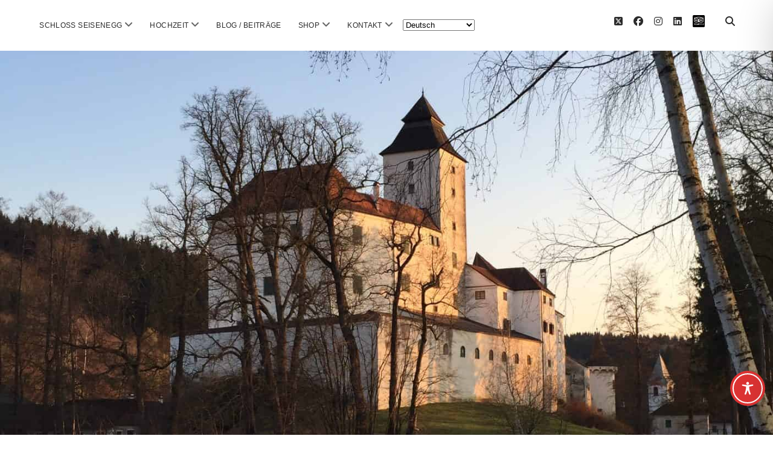

--- FILE ---
content_type: application/javascript
request_url: https://seisenegg.at/wp-content/plugins/vereinonline/vereinonline.js?ver=6.9
body_size: 46214
content:


//http://www.professorweb.de/javascript-ajax/iframe-hohe-an-dessen-inhalt-automatisch-anpassen-v2.html
function InitDatepicker(adminpath, showWeek)
{
   InitDatepickerField('.datepicker', adminpath, showWeek);
   //if (typeof jQuery('.datepicker').datepicker === "function") jQuery('.datepicker').datepicker({ width:100, constrainInput:false, yearRange:'-100:+5', changeMonth: true, changeYear: true, dateFormat: 'dd.mm.yy', monthNamesShort: [ 'Jan', 'Feb', 'Mar', 'Apr', 'Mai', 'Jun', 'Jul', 'Aug', 'Sep', 'Okt', 'Nov', 'Dez' ], firstDay: 1, dayNamesMin: [ 'So', 'Mo', 'Di', 'Mi', 'Do', 'Fr', 'Sa' ], showOn: 'button', buttonImage: adminpath+'/include/calendar/calendar.gif', buttonImageOnly: true, buttonText: 'Datum auswaehlen', showWeek:showWeek });
}

function InitDatepickerField(field, adminpath, showWeek)
{
   if (typeof jQuery(field).datepicker === "function")
      jQuery(field).datepicker({ width:100, constrainInput:false, yearRange:'-100:+5', changeMonth: true, changeYear: true, dateFormat: 'dd.mm.yy', monthNamesShort: [ 'Jan', 'Feb', 'Mar', 'Apr', 'Mai', 'Jun', 'Jul', 'Aug', 'Sep', 'Okt', 'Nov', 'Dez' ], firstDay: 1, dayNamesMin: [ 'So', 'Mo', 'Di', 'Mi', 'Do', 'Fr', 'Sa' ], showOn: 'button', buttonImage: adminpath+'/include/calendar/calendar.gif', buttonImageOnly: true, buttonText: 'Datum auswaehlen', showWeek:showWeek });
}

function OpenPopupWS(url, websvcdata)
{
   //var data='inhalt1_html='+encodeURIComponent(jQuery('#inhalt1_html').val());
   //data+='&inhalt1_style='+encodeURIComponent(jQuery('#inhalt1_style').val());
   //data+='&inhalt1_type='+encodeURIComponent(jQuery('#inhalt1_type').val());
   var data={ inhalt1_html:jQuery('#inhalt1_html').val(), inhalt1_style:jQuery('#inhalt1_style').val(), inhalt1_type:jQuery('#inhalt1_type').val() };
   jQuery.ajax({ type: 'POST', url: './?webservice=savepost&websvcdata='+websvcdata, data: data, success: function(result) 
   {
      OpenPopupBS('./'+url+'&websvcdata='+websvcdata+'&dialog=2',0,0,120);
   } });
}

function OpenPopup(url,x,y,border)
{
   return window.open(url,'','toolbar=no,location=no,directories=no,status=yes,scrollbars=yes,resizable=yes,copyhistory=no,width='+x+',height='+y);
}

function OpenDirectLink(url,caption,referer)
{
   if (referer!='') jQuery.ajax({ type: 'GET', url: './?webservice=savelink&cap='+encodeURIComponent(caption)+'&url='+encodeURIComponent(referer), success: function(result) { window.location.href=url; } });
   else window.location.href=url;
}

function ResetBreadcrumb()
{
   jQuery.ajax({ type: 'GET', url: './?webservice=resetbreadcrumb' });
}

//var layer0, layerpos;
function OpenPopupBS5(url,x,y,border)
{
   //layer0=jQuery('.maincontent').html();
   //layerpos=jQuery(window).scrollTop();
   //jQuery.ajax({ type: 'GET', url: url+'&dialog=1', success: function(result) 
   //{
   //   jQuery(window).scrollTop(0);
   //   jQuery('.maincontent').html(result);
   //} });
   //return;

   var myModal = new bootstrap.Modal(document.getElementById('modaldialog'), { keyboard: false });
   jQuery('#modaldialog .modal-body').css('height',(jQuery(window).height()-border)+'px');
   jQuery('#modaldialogIFrame').css('height','99%');
   jQuery('#modaldialog').modal('hide');
   jQuery('#modaldialogIFrame').attr('src',url);
   myModal.show();
   jQuery("#modaldialog").draggable({ handle: ".modal-header" });

   ResetDirty();
}

var handlerbshide=false;
function OpenPopupBS(url,x,y,border)
{
   if (isBD5) { OpenPopupBS5(url,x,y,border); return; }
   if (!handlerbshide) jQuery('#modaldialog').on('hidden.bs.modal', function () { jQuery('#modaldialogIFrame').attr('src',''); });
   handlerbshide=true;

   jQuery('.modal-body').css('height',(jQuery(window).height()-border)+'px');
   jQuery('#modaldialogIFrame').css('height','99%');
   jQuery('#modaldialog').modal('hide');
   jQuery('#modaldialogIFrame').attr('src',url);
   jQuery('#modaldialog').modal({ show:true, keyboard:true, backdrop:'static' });
   jQuery("#modaldialog").draggable({ handle: ".modal-header" });

   ResetDirty();
}

function CancelPopup()
{
   window.close();
   if (!window.closed) alert("Skripte koennen keine Fenster schliessen, die nicht von ihnen geoeffnet wurden.");
}

function CancelPopupBS()
{
   window.parent.closeModal();
}

//function CancelPopupBS5()
//{
//   jQuery('.maincontent').html(layer0);
//   jQuery(window).scrollTop(layerpos);
//}

function CloseModalX()
{
   if (typeof CheckChanged==='function') if (!CheckChanged()) return;
   CancelPopupBS();
}

function ShowHide(element,show)
{
   if (show) jQuery(element).show(); else jQuery(element).hide();
}

function ShowHideInline(element,show)
{
   jQuery(element).css('display',show?'inline':'none');
}

function ShowHideEmpty(element,show,isGIHBW)
{
   if (show) jQuery(element).show(); else jQuery(element).hide();
   if (!show)
   {
      if (!isGIHBW) jQuery(element).find('input[type=text],select').val('');
      if (!isGIHBW) jQuery(element).find('input[type=radio]').prop('checked',false);
      if (!isGIHBW) jQuery(element).find('input[type=checkbox]').prop('checked',false);
      jQuery(element).find('input,select').trigger('change');
   }
}

function ShowLightboxSubmit()
{
   setTimeout(function(){ ShowLightBox(); }, 500);
}

var chirodokudrop='';
function Form1Submit()
{
   ResetDirty();
   ShowLightboxSubmit();
   if (chirodokudrop=='') DirectForm1Submit(); else DropZoneSubmit(chirodokudrop,DirectForm1Submit);
}

function DirectForm1Submit()
{
   if (jQuery('.signaturepadcanvas').length>0) PadSave();
   var frm1=document.getElementById('form1');
   if (frm1) frm1.submit();
   SetForm1Value('print','');
}


var klicks=0;
function FormSubmitOnce(form)
{
   klicks++;
   if (klicks>1) return;
   ShowLightboxSubmit();
   DirectFormSubmit(form);
}

function FormSubmit(form)
{
   ShowLightboxSubmit();
   DirectFormSubmit(form);
}

function DirectFormSubmit(form)
{
   if (jQuery('.signaturepadcanvas').length>0) PadSave();
   var frm1=document.getElementById(form);
   if (frm1) frm1.submit();
}

function SetAll()
{
   var frm1=document.getElementById('form1');
   var alle=false;
   for(i=0; i<frm1.elements.length; i++) { if (frm1.elements[i].name.substring(0,6)=="check_" && !frm1.elements[i].disabled && frm1.elements[i].checked==false) alle=true; }
   SetAlleForm('form1', alle, '');
}

function SetAlle(alle)
{
   SetAlleForm('form1', alle, '');
}

function SetAlleForm(form, alle, prefix, onlyvisible=true)
{
   jQuery.each( jQuery("input[name^='nachname']"+(onlyvisible?":visible":"")), function(key, value) { if (jQuery(this).attr('name')!='nachname') { var leer=jQuery(this).val().trim()==''; jQuery(this).css('background-color',leer?'#FFA0A0':''); if (leer) fehler++; } });
   jQuery('#'+form+' input[type=checkbox]'+(prefix==''?'':'[name^='+prefix+']')).each(function(index, value) { if (!jQuery(this).prop("disabled")) if (!onlyvisible || jQuery(this).is(':visible') || !alle) jQuery(this).prop('checked',alle); });
   SetAlleListCount();
}

function SetAlleTeam()
{
   var frm1=document.getElementById('form1');
   var alle=false;
   for(i=0; i<frm1.elements.length; i++) { if (frm1.elements[i].name.substring(0,6)=="kalusr" && !frm1.elements[i].disabled) if (!frm1.elements[i].checked) alle=true; }
   for(i=0; i<frm1.elements.length; i++) { if (frm1.elements[i].name.substring(0,6)=="kalusr" && !frm1.elements[i].disabled) frm1.elements[i].checked=alle; }
   Form1Submit();
}

function SetAlleListCount()
{
   var z=jQuery('.selectedrow:checked').length;
   jQuery('#selectedcount').html(z==0?'':z+' / ');
}

function SetAllBezahlt(bezahlt)
{
   var frm1=document.getElementById('form1');
   for(i=0; i<frm1.elements.length; i++) { if (frm1.elements[i].name.substring(0,6)=="check_") if (document.getElementById("bezahlt_"+frm1.elements[i].name.substring(6)).value==bezahlt) frm1.elements[i].checked=true; }
}

function GetForm1()
{
   return document.getElementById('form1');
}

function GetForm1Element(key)
{
   var frm1=document.getElementById('form1');
   return frm1.elements[key];
}

function GetFormElement(form, key)
{
   var frm1=document.getElementById(form);
   return frm1.elements[key];
}

function SetFormValue(form, key, value)
{
   var frm1=document.getElementById(form);
   var el=frm1.elements[key];
   if (el) el.value=value;
}

function SetForm1Value(key, value)
{
   SetFormValue('form1',key,value);
}

function GetFormValue(form, key)
{
   var frm1=document.getElementById(form);
   var elem=frm1.elements[key];
   if (elem) return elem.value;
}

function GetForm1Value(key)
{
   return GetFormValue('form1',key);
}

function CountSelected()
{
   var frm1=document.getElementById('form1');
   var cnt=0;
   for(i=0; i<frm1.elements.length; i++) if (frm1.elements[i].name.substring(0,6)=="check_") if (frm1.elements[i].checked) cnt++;
   return cnt;
}

function FormCountSelected(form)
{
   var frm1=document.getElementById(form);
   var cnt=0;
   for(i=0; i<frm1.elements.length; i++) if (frm1.elements[i].name.substring(0,6)=="check_") if (frm1.elements[i].checked) cnt++;
   return cnt;
}

function AddAll(field)
{
   var txt=prompt('Wert fuer alle Zeilen (- ist loeschen)');
   if (txt=='') return;
   var frm1=document.getElementById('form1');
   for(i=0; i<frm1.elements.length; i++)
   {
      if (frm1.elements[i].name.substring(0,field.length)==field && (field=='user_' || jQuery('#user_'+frm1.elements[i].name.substring(field.length)).val()!=''))
         frm1.elements[i].value=txt=='-'?'':txt;
   }
}

function GetIDs()
{
   var id='';
   var frm1=document.getElementById('form1');
   for(i=0; i<frm1.elements.length; i++)
      if (frm1.elements[i].name.substring(0,6)=='check_') 
         if (frm1.elements[i].checked)
            id=id+','+frm1.elements[i].name.substring(6);
   return id.substring(1);
}

function GetIDArray()
{
   var ids=[];
   var frm1=document.getElementById('form1');
   for(i=0; i<frm1.elements.length; i++)
      if (frm1.elements[i].name.substring(0,6)=='check_') 
         if (frm1.elements[i].checked)
            ids.push(frm1.elements[i].name.substring(6));
   return ids;
}

function SelectionToggle(chkbox, div, mandant)
{
   var isselected=chkbox.prop('checked');
   jQuery('#'+div+mandant).toggle();
   if (!isselected) LeereFilter('#'+div+mandant);
   if (isselected && (div=='divRollen' || div=='divGruppen')) jQuery('#alle').prop('checked', false);
}

function AlleMitgliederKontakte(form, mandant)
{
   var checked=jQuery('#alle').prop('checked') || jQuery('#chkVerein').prop('checked');
   if (checked==undefined) checked=false;
   if (checked)
   {
      LeereFilter('#divRollen'+mandant);
      //LeereFilter('#divGruppen'+mandant);
      //LeereFilter('#divMembers'+mandant);
      jQuery('#chkRollen'+mandant).prop('checked', false); jQuery('#divRollen'+mandant).hide();
      //jQuery('#chkGruppen'+mandant).prop('checked', false); jQuery('#divGruppen'+mandant).hide();
      //jQuery('#chkMembers'+mandant).prop('checked', false); jQuery('#divMembers'+mandant).hide();
   }
   //jQuery('#chkRollen'+mandant).prop('disabled', checked);
   //jQuery('#chkGruppen'+mandant).prop('disabled', checked);
   //jQuery('#chkMembers'+mandant).prop('disabled', checked);
}

function RGMitgliederKontakte(el,form)
{
   //if (el) jQuery('#alle').prop('checked',false);
}

function LeereFilter(div)
{
   jQuery(div+' input:checkbox').prop('checked', false);
   jQuery(div+' input:text').val('');
   jQuery(div+' input:hidden').val('');
   jQuery(div+' .vapicker').val('');
   jQuery(div+' textarea').val('');
   if (div.substr(0,11)!='#divGruppen') jQuery(div+' select').val(''); else jQuery(div+' select').val('1');
}

function SubSelect(div, mandant)
{
   var e=document.getElementById(div+mandant);
   var isselected=document.getElementById('verein'+mandant).checked;
   var frm1=document.getElementById('form1');
   if (!frm1) frm1=document.getElementById('form2');
   if (frm1 && div=='divSubVerein') for(var i=0; i<frm1.elements.length; i++) if (frm1.elements[i].name.substring(0,7+mandant.length)=='verein'+mandant+'-') frm1.elements[i].checked=isselected;
}

function CheckRequired(paymentBE,saalplananz,msgstart,firma,anrede,name,strasse,ort,email,kontoinhaber,bank,ibanbic,oder,kontoblz,invalidiban,adresseoptional=1)
{
   if (jQuery('#zubuchen').length>0) { if (!jQuery('#zubuchen').prop('checked')) return ''; }
   var msg='';
   if (adresseoptional==1 && FieldExists('rechnungfirma') && FieldExists('rechnungvollername_nachname'))
   {
      if (FieldIsEmpty('rechnungfirma') && FieldIsEmpty('rechnungvollername_nachname')) msg+='\n- '+firma;
      if (FieldIsEmpty('rechnungvollername_anrede') && !FieldIsEmpty('rechnungvollername_nachname')) msg+='\n- '+anrede;
   }
   else
   {
      if (FieldIsEmpty('rechnungvollername_anrede') && !FieldIsEmpty('rechnungvollername_nachname')) msg+='\n- '+anrede;
      if (FieldIsEmpty('rechnungvollername_nachname')) msg+='\n- '+name;
   }
   if (adresseoptional==1 && FieldIsEmpty('rechnungstrasse')) msg+='\n- '+strasse;
   if (adresseoptional==1 && FieldIsEmpty('rechnungadresse_ort')) msg+='\n- '+ort;
   if (adresseoptional==1 && (FieldIsEmpty('rechnungemail') || !isEmailAddress(jQuery('#rechnungemail').val()))) msg+='\n- '+email;
   if (paymentBE!='no')
   {
      if (jQuery('#buchungBezahlart1').prop('checked'))
      {
         if (FieldIsEmpty('konto_inhaber')) msg+='\n- '+kontoinhaber;
         if (FieldIsEmpty('bank')) msg+='\n- '+bank;
         if (paymentBE=='' || paymentBE=='sepa') if (FieldIsEmpty('konto_iban') || FieldIsEmpty('konto_bic')) msg+='\n- '+ibanbic;
         if (jQuery('#konto_ibanlabel').is(":visible") && jQuery('#konto_ibanlabel').html().length>5) msg+='\n- '+invalidiban;
      }
   }
   if (jQuery('input[name="buchungBezahlart"]').attr('type')=='radio') if (jQuery('input[name="buchungBezahlart"]:checked').val()==undefined) msg+='\n- Bezahlart';
   if (saalplananz>0) if (!CheckSaalPersonen(saalplananz)) msg+='\n- Bitte waehlen Sie die korrekte Anzahl Saalplaetze aus';
   if (msg!='') msg=msgstart+':'+msg;
   return msg;
}

function CheckIBANValid()
{
   if (jQuery('#konto_ibanlabel').is(":visible") && jQuery('#konto_ibanlabel').html().length>5) return false;
   return true;
}

function FieldIsEmpty(field)
{
   if (jQuery('#'+field).length>0)
   {
      if (jQuery('#'+field).attr('type')=='checkbox') return !jQuery('#'+field).prop('checked');
      return jQuery('#'+field).val()=='';
   }
   var multi=jQuery("input[name='"+field+"[]']");
   if (multi.length==0) return false; // Feld nicht vorhanden
   var empty=true;
   jQuery.each( multi, function(key, value) { if (jQuery(this).prop('checked')) empty=false; });
   return empty;
}

function FieldExists(field)
{
   return jQuery('#'+field).length>0;
}

function isEmailAddress(email)
{
   if (email=='') return false;
   if (email=='(intern)') return true;
   if (email==undefined) return true;
   var pattern = /^(.*)@(.*)\.(.*)$/;
   return email.match(pattern);    
}

function InWarenkorb(id, check, issub)
{
   if (issub && jQuery('#auswahl'+id).val()=='') { alert('Bitte treffen Sie eine Auswahl'); return; }
   if (GetFormValue('form2','artikel'+id)=='') SetFormValue('form2','artikel'+id,'1'); 
   var msg;
   if (check) msg=CheckAnzahl(0,id); else msg='';
   msg+=CheckAnzahlExtrafelder(id);
   if (msg!='')
      alert(msg.substr(1)); 
   else
      FormSubmit('form2'); 
}

function CheckAnzahl(checkAnzahl,warenkorbid)
{
   var anz=0; var msg='';
   var frm2=document.getElementById('form2');
   for(i=0; i<frm2.elements.length; i++)
   {
      if (frm2.elements[i].name.substring(0,7)=='artikel')
      {
         var z=parseInt(frm2.elements[i].value);
         var id=frm2.elements[i].name.substring(7);
         var sub=document.getElementById('auswahl'+id);
         var el;
         var mx;

         if (sub)
            el=document.getElementById('maximal'+sub.value);
         else
            el=document.getElementById('maximal'+id);
         if (el) mx=parseInt(el.value); else mx=100000;
         anz+=z;
         if (z>mx) msg=msg+'\nNur noch '+mx+' Stueck verfuegbar';

         //if (sub)
         //   el=document.getElementById('minanzahl'+sub.value);
         //else
         //   el=document.getElementById('minanzahl'+id);
         //if (el) mx=parseInt(el.value); else mx=0;
         //if (z<mx) msg=msg+'\nMinimale Bestellmenge: '+mx+' Stueck';

         //if (sub)
         //   el=document.getElementById('maxanzahl'+sub.value);
         //else
         //   el=document.getElementById('maxanzahl'+id);
         //if (el) mx=parseInt(el.value); else mx=100000;
         //if (z>mx) msg=msg+'\nMaximale Bestellmenge: '+mx+' Stueck';
      }
   }
   if (checkAnzahl==1 && anz==0) msg=msg+'\nBitte tragen Sie die gewuenschte Anzahl ein.';
   return msg;
}

function CheckAnzahlExtrafelder(warenkorbid)
{
   var msg='';
   var frm2=document.getElementById('form2');
   for(i=0; i<frm2.elements.length; i++)
   {
      if (frm2.elements[i].name.substring(0,7)=='artikel')
      {
         var z=parseInt(frm2.elements[i].value);
         var id=frm2.elements[i].name.substring(7);
         if (z>0 || id==warenkorbid)
         {
            for(ii=0; ii<frm2.elements.length; ii++)
            {
               if (frm2.elements[ii].name.substring(0,17+id.length)=='pflichtattribut_'+id+'_')
               {
                  var idfeld=frm2.elements[ii].name.substring(16);
                  if (jQuery('#artikelattribut_'+idfeld).val()=='') msg=msg+'\nBitte Artikel-Detail "'+frm2.elements[ii].value+'" auswaehlen';
               }
            }
         }
      }
   }
   return msg;
}

function OpenDirect(extra,template,dialog)
{
   if (extra==3 && template>10000) { var o=prompt('Start bei Etikett Nummer','1'); if (''+o=='null') return; SetForm1Value('adressoffset',o); }
   SetForm1Value('extra',extra);
   SetForm1Value('template',template);
   SetForm1Value('dialog',dialog);
   GetForm1().target='';
   if (extra==0) ShowLightboxSubmit();
   DropZoneSubmit('attachments',DirectForm1Submit);
}

function ResetOpen()
{
   SetForm1Value('extra','');
   SetForm1Value('template','');
   SetForm1Value('dialog','0');
   GetForm1().target='';
}

function OpenNewWindow(extra,template)
{
   DropZoneSubmit('attachments', function() { OpenNewWindowNow(extra,template); });
}

function OpenNewWindowNow(extra,template)
{
   if (extra>=0) SetForm1Value('extra',extra);
   if (template>=0) SetForm1Value('template',template);
   SetForm1Value('dialog','1');
   GetForm1().target='PopupWnd';
   var size='width=1200,height=900';
   if (extra==1 || extra==2) size='width=800,height=800';
   if (extra==1000) size='width=1000,height=1000';
   window.open('about:blank', 'PopupWnd', 'toolbar=no,location=no,directories=no,status=yes,scrollbars=yes,resizable=yes,copyhistory=no,'+size);
   window.setTimeout("window.document.forms['form1'].submit();", 1);
}

function ShowLightBox()
{
   jQuery('#light').show();
   jQuery('#fade').show();
}

function ShowLightBoxParent()
{
   jQuery('<div id=\"fadebody\" class=\"lightboxbackground\"></div>').prependTo('body');
   jQuery('#fadebody').css('display','block');
}

function CloseLightBox()
{
   jQuery('#light').hide();
   jQuery('#fade').hide();
}

function CancelLightBox()
{
   CloseLightBox();
   window.stop();
}

function ShowAndere(el, name, tag)
{
   if (el.value==tag)
   {
      jQuery('#'+name).hide();
      jQuery('#'+name+'id').show();
   }
   else
   {
      jQuery('#'+name+'id').hide();
      jQuery('#'+name+'etc').val('');
   }
}

function HideAndere(name)
{
   jQuery('#'+name).show();
   jQuery('#'+name+'id').hide();
   jQuery('#'+name+'etc').val('');
   if (name.substr(0,3)=='div') jQuery('#'+name.substr(3)).val(''); else jQuery('#'+name).val('');
}

function ShowAndereOption(el, name)
{
   if (el.value=='#')
   {
      jQuery('#'+name+'id').show();
   }
   else
   {
      jQuery('#'+name+'id').hide();
      jQuery('#'+name+'etc').val('');
   }
}

function OpenBox(boxnr)
{
   var el=document.getElementById('box'+boxnr);
   if (el.style.display=='none') el.style.display=''; else el.style.display='none';
}

function Form1SubmitIfCount(typ,cmd)
{
   if (CountSelected()==0)
      alert('Bitte erst '+typ+' markieren');
   else
      Form1SubmitCount(typ,cmd);
}

function Form1SubmitCount(typ,cmd)
{
   SetForm1Value('cmd',cmd);
   DirectForm1Submit();
}

function Form1SubmitIfSelected(typ,cmd,msg)
{
   if (CountSelected()==0)
      alert('Bitte erst '+typ+' markieren');
   else
      Form1SubmitSelected(typ,cmd,msg);
}

function Form1SubmitAll(typ,cmd,msg)
{
   if (confirm(typ+' jetzt wirklich '+msg+'?')) { if (cmd!='') SetForm1Value('cmd',cmd); Form1Submit(); }
}

function Form1SubmitSelected(typ,cmd,msg)
{
   if (confirm('Markierte '+typ+' jetzt wirklich '+msg+'?')) { if (cmd!='') SetForm1Value('cmd',cmd); Form1Submit(); }
}

function FormSubmitIfSelected(form,typ,cmd,msg)
{
   if (FormCountSelected(form)==0) { alert('Bitte erst '+typ+' markieren'); return; }
   if (confirm('Markierte '+typ+' jetzt wirklich '+msg+'?')) { SetFormValue(form,'cmd',cmd); FormSubmit(form); }
}

function PromptAndSubmit()
{
   if (CountSelected()==0) { alert('Bitte erst Buchungen markieren'); return; }
   var txt=prompt('Kontoauszug');
   if (txt=='') { alert('Eingabe eines Kontoauszuges ist notwenig!'); return; }
   if (txt==null) return;
   SetForm1Value('kontoauszug',txt);
   SetForm1Value('cmd','setzebezahltkontoauszug');
   Form1Submit();
}

function GetBanknameBICbyBLZ(blz, bank, bic)
{
   if (blz.value=='') return;
   var elBank=document.getElementById(bank);
   var elBic=document.getElementById(bic);
   jQuery.ajax({ type: 'GET', url: './?webservice=blz&blz='+blz.value, success: function(result) 
   {
      if (result=='') return;
      var data=result.split('\n');
      if (elBank)
      {
         if (elBank.value!='' && elBank.value!=data[1]) if (!confirm(elBank.value+' ueberschreiben mit '+data[1]+'?')) return;
         elBank.value=data[1];
      }
      if (elBic)
      {
         if (elBic.value!='' && elBic.value!=data[0]) if (!confirm(elBic.value+' ueberschreiben mit '+data[0]+'?')) return;
         elBic.value=data[0];
      }
      jQuery('#dataUrl').val(data[2]);
      jQuery('#dataHBCI').val(data[3]=='300'?'':data[3]);
   } });
}

function GetBanknameBICbyIBAN(iban, bank, bic, kontonummer, bankleitzahl, label)
{
   jQuery('#'+label).hide(); 
   if (iban.value=='') return;
   var ibanWert=iban.value.replace(/ /g,'');
   var blz=ibanWert.substr(4,8);
   var land=ibanWert.substr(0,2).toUpperCase();
   if (land!='DE') blz='';
   var elBank=document.getElementById(bank);
   var elBic=document.getElementById(bic);
   var elKto=document.getElementById(kontonummer);
   var elBlz=document.getElementById(bankleitzahl);
   var elLbl=document.getElementById(label);
   jQuery.ajax({ type: 'GET', url: '?webservice=iban&iban='+ibanWert, success: function(result) 
   {
      if (result=='') return;
      var data=result.split('\n');
      var ok=data[0]=='';
      if (elLbl)
      {
         if (!ok) { jQuery('#'+label).html(data[0]); jQuery('#'+label).show(); }
      }
      if (elBank && ok)
      {
         //if (elBank.value!='' && elBank.value!=data[2]) if (!confirm(elBank.value+' ueberschreiben mit '+data[2]+'?')) return;
         elBank.value=data[2];
      }
      if (elBic && ok)
      {
         //if (elBic.value!='' && elBic.value!=data[1]) if (!confirm(elBic.value+' ueberschreiben mit '+data[1]+'?')) return;
         elBic.value=data[1];
      }
      if (ok)
      {
         if (elBlz) elBlz.value=blz;
         if (elKto) if (land=='DE') { var k=ibanWert.substr(12); while (k.substr(0,1)=='0') k=k.substr(1); elKto.value=k; } else elKto.value='';
         jQuery('#dataUrl').val(data[3]);
      }
   } });
}

function GetOrtByPLZ(plz, ort)
{
   if (plz.value=='') return;

   var bl=jQuery('#key_'+ort.substr(0,2)+'bundesland'); 

   jQuery('#'+ort).prop('disabled',true).css('background-color','#f8f8f8');
   jQuery('#'+ort).autocomplete({
    source: function(request, response)
            {
               jQuery.ajax(
               {
                  url: '?webservice=plzmulti', 
                  dataType: 'json', data: { plz:plz.value, bundesland:bl.length }, 
                  success: function( data )
                  {
                     if (data.length==1 && jQuery('#'+ort).val()=='')
                     {
                        var wrt=data[0];
                        if (bl.length>0 && wrt.indexOf(' @')>0) { bl.val(wrt.substr(wrt.indexOf(' @')+2)); wrt=wrt.substr(0, wrt.indexOf(' @')); }
                        jQuery('#'+ort).val(wrt);
                     }
                     //else if (data.length==0)
                     //   alert('PLZ nicht gefunden');
                     else
                        response(data);
                     jQuery('#'+ort).prop('disabled',false).css('background-color','');
                     jQuery('#'+ort).focus();
                  } 
               });
            },
    select: function( event, ui )
    {
       var wrt=ui.item.value;
       if (bl.length>0 && wrt.indexOf(' @')>0) { bl.val(wrt.substr(wrt.indexOf(' @')+2)); wrt=wrt.substr(0, wrt.indexOf(' @')); }
       jQuery('#'+ort).val(wrt);
       jQuery('#'+ort).autocomplete('close');
       jQuery('#'+ort).prop('disabled',false).css('background-color','');
       jQuery('#'+ort).focus();
       event.preventDefault();
    },
    minLength: 0
   });
   jQuery('#'+ort).autocomplete('search', '');
}

function GetFirmaByID(id)
{
   jQuery.ajax({ type: 'GET', url: './?webservice=firma&id='+id, success: function(result)
   {
      if (result=='') return;
      var el=document.getElementById("firma");
      el.value=result;
   } });
}

function CheckNames(field)
{
   var el=document.getElementById(field);
   if (el.value=='') return;
   jQuery.ajax({ type: 'POST', url: './?webservice=name', data: 'wert='+encodeURIComponent(el.value), success: function(result)
   {
      el.value=result;
   } });
}

var calendars=[];
function InitCalendar(feld)
{
   calendars[feld] = new CalendarPopup(feld+'calendardiv');
   calendars[feld].setMonthNames('Januar','Februar','Maerz','April','Mai','Juni','Juli','August','September','Oktober','November','Dezember');
   calendars[feld].setDayHeaders('S','M','D','M','D','F','S');
   calendars[feld].setWeekStartDay(1);
   calendars[feld].setTodayText('Heute');
}
function SetCalendar(feld)
{
   calendars[feld].select(document.getElementById(feld), feld+'anchor', 'dd.MM.yyyy');
}

function OpenKontoPicker(name,filter)
{
   window.open('?action=kasse_kontopicker&field='+name+'&value='+encodeURIComponent(document.getElementById(name).value)+'&filter='+encodeURIComponent(filter)+'&dialog=1','','toolbar=no,location=no,directories=no,status=yes,scrollbars=yes,resizable=yes,copyhistory=no,width=500,height=1000');
}

function OpenKreditorPicker(name)
{
   window.open('?action=kasse_kreditorpicker&field='+name+'&kreditor='+encodeURIComponent(document.getElementById(name).value)+'&dialog=1','','toolbar=no,location=no,directories=no,status=yes,scrollbars=yes,resizable=yes,copyhistory=no,width=600,height=350');
}

function SyncSelect(src, dst)
{
   document.getElementById(dst).selectedIndex=document.getElementById(src).selectedIndex;
}

function DeleteZuordnung(form, id)
{
   if (!confirm('Zuordnung wirklich loeschen?')) return;
   SetFormValue(form,'action','kasse_deletezuordnung');
   SetFormValue(form,'deleteid',id);
   FormSubmit(form);
}

function SetMasterValue(checkbox,field,mastervalue,ownvalue)
{
   var el=document.getElementById(field);
   if (checkbox.checked)
   {
      el.value=mastervalue;
      el.readOnly=true;
   }
   else
   {
      el.value=ownvalue;
      el.readOnly=false;
   }
}

function Bankeinzug(form, action)
{
   if (FormCountSelected(form)>0) { SetFormValue(form, 'action','kasse_'+action); DirectFormSubmit(form); } else alert('Bitte erst Eintraege markieren!');
}

function HBCITransaktion(form)
{
   if (FormCountSelected(form)>0) { SetFormValue(form, 'action','kasse_hbciv2sepa'); SetFormValue(form, 'cmd',''); FormSubmit(form); } else alert('Bitte mindestens einen Eintrag markieren!');
}

function RadioGroupSelect(name,nr)
{
   jQuery('.row_'+name).hide();
   jQuery('.row_'+name+nr).show();
}

function Serientermin()
{
   if (document.getElementById('serien').style.display=='')
   {
      jQuery('#serien INPUT, #serien SELECT').val('');
      document.getElementById('serien').style.display='none';
   }
   else
      document.getElementById('serien').style.display='';
}

function InplaceEdit(nr, querystring, tag1, tag2)
{
   var cap='Neuer Wert';
   if (tag1=='sv') cap='aktueller Bestand (Inventur)';
   if (tag1=='re') cap='Belegnummer';
   var wrt=jQuery('.inplacevalue'+nr).html();
   if (wrt=='ausverkauft') wrt='0'; else if (wrt.substr(0,13)=='ausverkauft (') wrt=wrt.substr(13,wrt.length-14);
   var txt=prompt(cap,wrt);
   if (txt==null) return;
   jQuery('.inplacevalue'+nr).html(txt);
   if (tag1=='cn') if (txt=='') jQuery('.inplacevalue'+nr).parent().removeClass('chironotiz'); else jQuery('.inplacevalue'+nr).parent().addClass('chironotiz');
   if (tag1=='sv') { var w=(parseInt(txt)+parseInt(tag2)); jQuery('.inplacevalue'+nr).parent().prev().prev().prev().prev().html(w); }
   InplaceCall(querystring, txt);
}

function InplaceCall(querystring, txt)
{
   jQuery.ajax({ type: 'POST', url: './?webservice=update', data: 'tag='+encodeURIComponent(querystring)+"&wert="+encodeURIComponent(txt) });
}

function Toggle(id)
{
   var el=document.getElementById(id);
   if (el) { if (el.style.display=='none') el.style.display=''; else el.style.display='none'; }
}

var oldYear=true;
function EnhanceAndVerifyDatum(fld)
{
   var d = new Date();
   var m = d.getMonth()+1; if (m<10) m='0'+m;
   var y = d.getFullYear(); 
   if (fld.value.indexOf('.')>=0)
   {
      var datum=fld.value.split('.',3);
      if (datum[0]=='' || datum[0]==undefined) { return; }
      if (datum[0].length==1) datum[0]='0'+datum[0];
      if (datum[1]==undefined) datum[1]='';
      if (datum[1].length==1) datum[1]='0'+datum[1];
      if (datum[2]==undefined) datum[2]='';
      if (fld.name=='geburtstag')
      {
         if (datum[1]=='') { fld.value=datum[0]+'.'+m+'.'; return; }
         if (datum[2]=='') { fld.value=datum[0]+'.'+datum[1]+'.'; return; }
         if (datum[2]<=30) { datum[2]=parseInt(datum[2])+2000; fld.value=datum[0]+'.'+datum[1]+'.'+datum[2]; }
         if (datum[2]<100) { datum[2]=parseInt(datum[2])+1900; fld.value=datum[0]+'.'+datum[1]+'.'+datum[2]; }
      }
      else
      {
         if (datum[1]=='') { fld.value=datum[0]+'.'+m+'.'+y; return; }
         if (datum[2]=='') { fld.value=datum[0]+'.'+datum[1]+'.'+y; return; }
         if (datum[2]<=30) { datum[2]=parseInt(datum[2])+2000; fld.value=datum[0]+'.'+datum[1]+'.'+datum[2]; }
         if (datum[2]<100) { datum[2]=parseInt(datum[2])+1900; fld.value=datum[0]+'.'+datum[1]+'.'+datum[2]; }
         //if (datum[2]<y) { if (oldYear) alert('Hinweis: altes Jahr eingegeben!'); oldYear=false; }
      }
   }
   else
   {
      if (fld.value=='') return;
      if (fld.value.length==1) { fld.value='0'+fld.value+'.'+m+'.'+y; return; }
      if (fld.value.length==2) { fld.value=fld.value+'.'+m+'.'+y; return; }
      if (fld.value.length==4) { fld.value=fld.value.substr(0,2)+'.'+fld.value.substr(2,2)+'.'+y; return; }
      if (fld.value.length==6) { fld.value=fld.value.substr(0,2)+'.'+fld.value.substr(2,2)+(fld.value.substr(4,2)<='30'?'.20':'.19')+fld.value.substr(4,2); return; }
      if (fld.value.length==8) { fld.value=fld.value.substr(0,2)+'.'+fld.value.substr(2,2)+'.'+fld.value.substr(4,4); return; }
   }
}

function BerechneAlter(heute, el)
{
   if (el.value=='') { jQuery('#alter_geburtstag').html(''); return 0; }
   var geb1=el.value.split('.');
   var heute1=heute.split('.');
   if (geb1.length!=3 || heute1.length!=3) { jQuery('#alter_geburtstag').html(' falsches Datums-Format'); return 0; }
   if (geb1[2]=='') { jQuery('#alter_geburtstag').html(''); return 0; }
   var alter=parseInt(heute1[2])-parseInt(geb1[2]); if (parseInt(heute1[1])<parseInt(geb1[1]) || (parseInt(heute1[1])==parseInt(geb1[1]) && parseInt(heute1[0])<parseInt(geb1[0]))) alter--;
   if (alter<0 || alter>150) { jQuery('#alter_geburtstag').html(''); return 0; }
   jQuery('#alter_geburtstag').html(' =('+alter+' Jahre)');
   return alter;
}

function SetBelegEnable(enable, art)
{
   if (enable && art) jQuery("#datepickerdatum IMG").show(); else jQuery("#datepickerdatum IMG").hide();
   if (enable) jQuery("#art0").removeAttr("disabled"); else jQuery("#art0").attr("disabled",true);
   if (enable) jQuery("#art1").removeAttr("disabled"); else jQuery("#art1").attr("disabled",true);
   if (enable && art) jQuery("#datum").removeAttr("disabled"); else jQuery("#datum").attr("disabled",true);
   if (enable) jQuery("#zweck").removeAttr("disabled"); else jQuery("#zweck").attr("disabled",true);
   if (enable) jQuery("#betrag").removeAttr("disabled"); else jQuery("#betrag").attr("disabled",true);
   if (enable) jQuery("#kat").removeAttr("disabled"); else jQuery("#kat").attr("disabled",true);
   if (enable) jQuery("#kontoid").removeAttr("disabled"); else jQuery("#kontoid").attr("disabled",true);
   if (enable) jQuery("#kontodetailskontoid").removeAttr("disabled"); else jQuery("#kontodetailskontoid").attr("disabled",true);
   if (enable && art) { jQuery("#kontoid2").removeAttr("disabled"); jQuery("#rowkontoid2").show(); } else { jQuery("#kontoid2").attr("disabled",true); jQuery("#rowkontoid2").hide(); }
   if (enable && art) jQuery("#kontodetailskontoid2").removeAttr("disabled"); else jQuery("#kontodetailskontoid2").attr("disabled",true);
   if (enable && art) jQuery("#kontopickerkontoid2").removeAttr("disabled"); else jQuery("#kontopickerkontoid2").attr("disabled",true);
   if (enable && art) jQuery("#unterkonto").removeAttr("disabled"); else jQuery("#unterkonto").attr("disabled",true);
   if (enable) jQuery("#mwst").removeAttr("disabled"); else jQuery("#mwst").attr("disabled",true);
   if (enable) jQuery("#belegnr").removeAttr("disabled"); else jQuery("#belegnr").attr("disabled",true);
   if (enable) jQuery("#rnummer").removeAttr("disabled"); else jQuery("#rnummer").attr("disabled",true);
   if (enable) jQuery("#rnummerlink").show(); else jQuery("#rnummerlink").hide();
   if (enable && art) jQuery("#rtyp").removeAttr("disabled"); else { jQuery("#rtyp").attr("disabled",true); jQuery("#rtyp").val('0'); jQuery("#rtyp").trigger('change'); }
   if (enable) jQuery("#kunde").removeAttr("disabled"); else jQuery("#kunde").attr("disabled",true);
   if (enable) jQuery("#userid").removeAttr("disabled"); else jQuery("#userid").attr("disabled",true);
   if (enable) jQuery("#gruppenid").removeAttr("disabled"); else jQuery("#gruppenid").attr("disabled",true);
   if (enable) jQuery("#veranstaltungid").removeAttr("disabled"); else jQuery("#veranstaltungid").attr("disabled",true);
   if (enable) jQuery("#quelle").removeAttr("disabled"); else jQuery("#quelle").attr("disabled",true);
}

function NeueRechnungsNummer()
{
   jQuery.ajax({ type: 'GET', url: './?webservice=renr&rtyp='+jQuery('#rtyp').val()+"&uid="+jQuery('#userid').val()+"&vid="+jQuery('#veranstaltungid').val()+"&betrag="+jQuery('#betrag').val(), success: function(result) 
   {
      jQuery('#rnummer').val(result);
   } });
}

function NeueKundenNummer(field)
{
   jQuery.ajax({ type: 'GET', url: './?webservice=kunr', success: function(result) 
   {
      jQuery('#'+field).val(result);
   } });
}

function KontoPickerSetze(field,wert)
{
   jQuery.ajax({ url: './?webservice=kontopicker', dataType: 'json', data: { query:encode_utf8(wert), filterart:'' }, success: function( data )
   {
      if (data.length==1)
         KontoPickerSetzeName(field,wert,data[0].label);
      else
         KontoPickerSetzeName(field,wert,wert);
   } });
}

function KontoPickerAktiv(field,aktiv)
{
   jQuery('#kontopicker'+field).prop('disabled',!aktiv);
   jQuery('#kontopicker'+field).trigger('change');
}

function KontoPickerSetzeName(field,wert,name)
{
   jQuery('#'+field).val(wert);
   jQuery('#kontopicker'+field).val(name);
   jQuery('#kontodetails'+field).val(wert); //dropdown
}

function SetBelegData(betrag, id, konto, konto2, kreditor, kreditorname, quelle, kontoname, kontoname2, mwststd) 
{
   jQuery("#betrag").val(betrag==0?'':betrag);
   KontoPickerSetzeName('kontoid',konto,kontoname);
   KontoPickerSetzeName('kontoid2',konto2,kontoname2);
   jQuery("#unterkonto").val(kreditor);
   jQuery("#kreditordetailsunterkonto").html(kreditorname);
   jQuery("#peoplepickerguthabenmitglied").val(kreditorname);
   if (id=='' || id==0) return;
   jQuery.ajax({ type: 'GET', url: './?webservicejson&function=GetRechnung&id='+id, success: function(result)
   {
      jQuery("#datum").val(result.datum.substr(8,2)+'.'+result.datum.substr(5,2)+'.'+result.datum.substr(0,4));
      jQuery("#zweck").val(result.zweckkurz);
      jQuery("#kat").val(result.kategorie);
      jQuery("#mwst").val(mwststd==0?'':mwststd);
      jQuery("#belegnr").val(result.beleg);
      jQuery("#kunde").val(result.kunde);
      jQuery("#userid").val(result.userid);
      jQuery("#gruppenid").val("");
      jQuery("#veranstaltungid").val("");
      jQuery("#quelle").val(quelle==-1?result.quelle:quelle);
   } });
}

function ShowHideToggle(id)
{
   if (!jQuery(id).is(':visible')) jQuery(id).show(); else jQuery(id).hide();
}

function CheckGeoAdr(adr)
{
   if (adr=='') return false;
   if (adr=='undefined') return false;
   if (adr==undefined) return false;
   if (adr.indexOf(' / ') && parseFloat(adr)>0) return false;
   return true;
}

function GeoOpenDirect(extra,template,dialog)
{
   var adr=jQuery('#geoadr').val();
   if (!CheckGeoAdr(adr)) { OpenDirect(extra,template,dialog); return; }
   jQuery.ajax({ type: 'GET', url: './?webservice=geo&ort='+encodeURIComponent(adr), success: function(result) 
   {
      if (result!='') jQuery('#geoadr').val(result);
      OpenDirect(extra,template,dialog);
   } });

   //var geocoder = new google.maps.Geocoder();
   //geocoder.geocode(
   //     { address: adr }, 
   //     function(locResult, status)
   //     {
   //        if (status == google.maps.GeocoderStatus.OK)
   //            jQuery('#geoadr').val(locResult[0].geometry.location.lat() +" / " +locResult[0].geometry.location.lng());
   //        OpenDirect(extra,template,dialog);
   //     }
   //);
}

function GeoOpenNewWindow(extra,template)
{
   var adr=jQuery('#geoadr').val();
   if (!CheckGeoAdr(adr)) { OpenNewWindow(extra,template); return; }

   jQuery.ajax({ type: 'GET', url: './?webservice=geo&ort='+encodeURIComponent(adr), success: function(result) 
   {
      if (result!='') jQuery('#geoadr').val(result);
      OpenNewWindow(extra,template);
   } });

   //var geocoder = new google.maps.Geocoder();
   //geocoder.geocode(
   //     { address: adr }, 
   //     function(locResult, status)
   //     {
   //        if (status == google.maps.GeocoderStatus.OK)
   //            jQuery('#geoadr').val(locResult[0].geometry.location.lat() +" / " +locResult[0].geometry.location.lng());
//        OpenNewWindow(extra,template);
   //     }
   //);
}

//Suche nach Umkreis
function BerechneGEO(src, dst, submit)
{
   ShowLightBox();
   var el=document.getElementById(src);
   if (el==undefined) { if (submit!='') DirectFormSubmit(submit); return; }
   var adr=el.value;
   if (!CheckGeoAdr(adr)) { if (submit=='#') OpenNewWindowNow(-1,-1); else if (submit!='') DirectFormSubmit(submit); return; }
   GoogleGeoCoder(adr, dst, submit);
}

function GoogleGeoCoder(adr, geofieldid, submit)
{
   jQuery.ajax({ type: 'GET', url: './?webservice=geo&ort='+encodeURIComponent(adr), success: function(result) 
   {
      if (result!='') jQuery('#'+geofieldid).val(result);
      if (submit=='#') OpenNewWindowNow(-1,-1); else if (submit!='') DirectFormSubmit(submit);
   } });

   ////Client
   //var geocoder = new google.maps.Geocoder();
   //geocoder.geocode(
   //     { address: adr }, 
   //     function(locResult, status)
   //     {
   //        if (status == google.maps.GeocoderStatus.OK)
   //            jQuery('#'+geofieldid).val(locResult[0].geometry.location.lat() + " / " +locResult[0].geometry.location.lng());
   //        //else alert(status);
   //        if (submit!='') DirectFormSubmit(submit);
   //     }
   //);
}

//Mitgliederprofile, Geo-Feld "Neu berechnen"
function BerechneGEOAdr2(geofieldid, submit, prefix)
{
   var pre=prefix; if (pre=='') pre=jQuery('#postgp').val()==0?"p":"g";
   var adrLnd = jQuery('#'+pre+'_land').val();
   var adrStr = jQuery('#'+pre+'_strasse').val();
   var adrPlz = jQuery('#'+pre+'_plz').val();
   var adrOrt = jQuery('#'+pre+'_ort').val();
   if (adrLnd=='') adrLnd='D';
   var adr = adrLnd+"-"+adrPlz+" "+adrOrt+", "+adrStr;
   if (adr==jQuery('#geolastvalue').val() && jQuery('#'+geofieldid).val()!='') { if (submit!='') DirectFormSubmit(submit); return; }
   GoogleGeoCoder(adr, geofieldid, submit);
}

function BerechneLuft(pos1, pos2, luft)
{
   var p1=document.getElementById(pos1).value;
   var p1p=p1.indexOf('/'); 
   var latLng1 = new google.maps.LatLng(p1.substring(0,p1p), p1.substring(p1p+1), true);

   var p2=document.getElementById(pos2).value;
   var p2p=p2.indexOf('/'); 
   var latLng2 = new google.maps.LatLng(p2.substring(0,p2p), p2.substring(p2p+1), true);

   var l=document.getElementById(luft);
   l.value=round2(google.maps.geometry.spherical.computeDistanceBetween(latLng1,latLng2)/1000);
}

function round2(value)
{
    var shift = 100;
    var shifted = Math.round(value * shift);
    return shifted / shift;
}

function AddBelegZeile(zeilennr, extranr)
{
   var elem=jQuery('#zeile_25').clone();
   elem.show();
   ItemsSetIDLine(elem,'','_'+zeilennr+'_'+extranr,false);

   elem.find('#einaus_'+zeilennr+'_'+extranr).val(jQuery('#einaus'+zeilennr).val());
   elem.find('#nettobrutto_'+zeilennr+'_'+extranr).val(jQuery('#nettobrutto'+zeilennr).val());
   elem.find('#mwst_'+zeilennr+'_'+extranr).val(jQuery('#mwst'+zeilennr).val());

   elem.find('a.belegzeile').each(function(index, value) {
     jQuery(this).attr('onclick','javascript:AddBelegZeile('+zeilennr+','+(extranr+1)+');return false;');
   });

   if (extranr==1)
      jQuery('#extralink_'+zeilennr).hide();
   else
      jQuery('#extralink_'+zeilennr+'_'+(extranr-1)).hide();

   var nxt=jQuery('#zeile_'+(zeilennr+1));
   elem.insertBefore(nxt);

   KontoPickerEnable('konto_'+zeilennr+'_'+extranr,'');
}

function OpenRegister(selectedTab, name)
{
   jQuery('#openedpage').val(selectedTab);
   if (name!='') name='#'+name+' ';

   jQuery(name+'.tabdialog').hide();
   jQuery(name+'.tabX').removeClass('active');
   jQuery(name+'.tabB').removeClass('tabselected');
   jQuery(name+'.tabB').addClass('tabunselected');

   jQuery(name+'.item'+selectedTab).show();
   jQuery(name+'.tabX'+selectedTab).addClass('active');
   jQuery(name+'.tabB'+selectedTab).addClass('tabselected');
   jQuery(name+'.tabB'+selectedTab).removeClass('tabunselected');

   //if (typeof PadResizeCanvas2 === "function") PadResizeCanvas2();
}

function SyncUnter(kontofield, konten1, konten2)
{
   var konto=jQuery('#'+kontofield).val();
   var sel=3;
   if (konten1.indexOf(','+konto+',')>=0) sel=1;
   else if (konten2.indexOf(','+konto+',')>=0) sel=2;
   if (sel==1) jQuery('#div_unter'+kontofield+'_1').show(); else jQuery('#div_unter'+kontofield+'_1').hide();
   if (sel==2) jQuery('#div_unter'+kontofield+'_2').show(); else jQuery('#div_unter'+kontofield+'_2').hide();
   if (sel==3) jQuery('#div_unter'+kontofield+'_3').show(); else jQuery('#div_unter'+kontofield+'_3').hide();
   jQuery('#unter'+kontofield).val(sel);
}

function OpenBox(boxnr)
{
   var el=document.getElementById('box'+boxnr);
   if (el.style.display=='none') el.style.display=''; else el.style.display='none';
}

function resizetable(id)
{
   jQuery(document).ready(function() {
      //jQuery('#'+id).css('display','block').css('scrollable','yes').css('overflow-y','auto').css('overflow-x','hidden').css('height','400');
      //jQuery('#'+id).prev().css('display','block').css('position','relative');
      //jQuery('#'+id+' > tr').css('display','block').css('height','30px');
      var h = jQuery(window).height()-jQuery('#'+id).offset().top-30+jQuery(window).scrollTop();
      jQuery('#'+id).height(h); 
   });
   jQuery(window).resize(function()  { var h = jQuery(window).height()-jQuery('#'+id).offset().top-30+jQuery(window).scrollTop(); jQuery('#'+id).height(h); });
   //jQuery(window).scroll(function()  { var h = jQuery(window).height()-jQuery('#'+id).offset().top-30+jQuery(window).scrollTop(); jQuery('#'+id).height(h); });
}

function pruefPasswortStaerke(password, minlaenge, komplexitaet, txtKurz, txtNA, txtA, txtVorgabe, txtKriterien, txtPwdSec, txtSchwach, txtGut, txtStark, txtSehrStark)
{
   var staerke=0;
   if (password.length<minlaenge) return ['#ff0000',txtKurz];

   var gr=password.match(/([A-ZAeOeUe])/);
   var kl=password.match(/([a-zaeoeue])/);
   var zi=password.match(/([0-9])/);
   var so=false; for(var i=0; i<password.length; i++) { var z=password[i]; so=so || !(z.match(/([A-ZAeOeUe])/) || z.match(/([a-zaeoeue])/) || z.match(/([0-9])/)); }
   var kom=(gr?1:0)+(kl?1:0)+(zi?1:0)+(so?1:0);
   var erg=kom<komplexitaet?txtNA:txtA;

   //if (password.length>7) staerke+=1;
   if (gr) staerke+=1;
   if (kl) staerke+=1;
   if (zi) staerke+=1;
   if (so) staerke+=1;
   //if (password.match(/(.*[!,%,&,@,#,$,^,*,?,_,~].*[!,%,&,@,#,$,^,*,?,_,~])/)) staerke+=1;

   var farbe=kom<komplexitaet?'#ff0000':'#007f00';

   if (staerke<2) return [farbe, txtVorgabe+' '+erg+' ('+kom+'/4 '+txtKriterien+'), '+txtPwdSec+' '+txtSchwach];
   if (staerke<3) return [farbe, txtVorgabe+' '+erg+' ('+kom+'/4 '+txtKriterien+'), '+txtPwdSec+' '+txtGut];
   if (staerke<4) return [farbe, txtVorgabe+' '+erg+' ('+kom+'/4 '+txtKriterien+'), '+txtPwdSec+' '+txtStark];
   return [farbe, txtVorgabe+' '+erg+' ('+kom+'/4 '+txtKriterien+'), '+txtPwdSec+' '+txtSehrStark];
}

function FormatEuro(w,curr)
{
   var s=''+w; if (s.indexOf('.')>=0) { ss=s+'00'; s=Trenner(ss.substr(0,ss.indexOf('.')))+','+ss.substr(ss.indexOf('.')+1,2); } else s=Trenner(s)+',00';
   return s+' '+curr;
}

function Trenner(number)
{
   number = '' + number;
   if (number.length > 3)
   {
      var mod = number.length % 3;
      var output = (mod > 0 ? (number.substring(0,mod)) : '');
      for (i=0 ; i < Math.floor(number.length / 3); i++)
      {
         if ((mod == 0) && (i == 0))
            output += number.substring(mod+ 3 * i, mod + 3 * i + 3);
         else
            output+= '.' + number.substring(mod + 3 * i, mod + 3 * i + 3);
      }
      return output;
   }
   return number;
}

function GetKommaZahl(feld)
{
   var wrt=jQuery('#'+feld).val();
   return GetKommaZahlWert(wrt);
}

function GetKommaZahlWert(wrt)
{
   if (wrt.indexOf('.')>=0 && wrt.indexOf(',')>=0) wrt=wrt.replace('.','');
   wrt=wrt.replace(',','.');
   if (wrt=='') return 0;
   return parseFloat(wrt);
}

function SpeichernKreditor()
{
   if (jQuery("input[name='auswahl']:checked").val()==1) if (jQuery('#konto1').val()==0) alert('Bitte Kontakt auswaehlen'); else SetzeKreditor('#'+jQuery('#konto1').val(), jQuery('#peoplepickerkonto1').val());
   if (jQuery("input[name='auswahl']:checked").val()==2) if (jQuery('#konto2').val()=='') alert('Bitte Kreditor auswaehlen'); else SetzeKreditor(jQuery('#konto2').val(), jQuery('#konto2').val());
   if (jQuery("input[name='auswahl']:checked").val()==3) if (jQuery('#konto3').val()=='') alert('Bitte Kreditor eingeben'); else SetzeKreditor(jQuery('#konto3').val(), jQuery('#konto3').val());
   if (jQuery("input[name='auswahl']:checked").val()==4) SetzeKreditor('','');
}

function SetzeDatum2(el, feld)
{
   var data=el.value.split('.');
   if (data.length>=3) jQuery('#'+feld).val('31.12.'+data[2]);
}

function Verbandsauswahl(mandant, selectfeld)
{
   jQuery('#'+selectfeld).empty();
   jQuery.ajax({ type: 'GET', url: './?webservicejson&function=GetMembers&filter=mandant%3D'+mandant, success: function(result) 
    {
      jQuery("<option/>").val("").text("").appendTo('#'+selectfeld);
      for(var i=0; i<result.length; i++) jQuery("<option/>").val(result[i].id).text(result[i].name).appendTo('#'+selectfeld);
    }
   });
}

function CheckSize(size, confirmalle=false)
{
   if (confirmalle) if (jQuery('#alle').prop('checked') || jQuery('#vms').prop('checked') || jQuery('#othr').prop('checked')) { if (!confirm("Wirklich an 'alle' senden (ggf. gemaess Filter)?")) return false; }
   if (jQuery('#subject').length>0 && jQuery('#subject').val()=='') { alert('Betreff muss ausgefuellt sein'); return false; }
   if (jQuery('#attachmentsaslink').prop("checked")) return true;

   var ist=0;
   jQuery.each( jQuery("input[type='file']"), function(key, value) { if (value.files!=undefined) if (value.files.length>0) for(var i=0; i<value.files.length; i++) ist=ist+value.files[i].size; });
   if (Dropzone.isBrowserSupported())
   { 
      var dropzone = Dropzone.forElement('#dropareaattachments');
      if (dropzone!=null) { var files = dropzone.getQueuedFiles(); if (files.length!=undefined) for(var i=0; i<files.length; i++) ist+=files[i].size; }
   }
   if (ist>size*1024*1024) { alert('Die Dateien sind mit '+(Math.round(ist/1024/1024*10)/10)+' MBytes groesser als die erlaubten '+size+' MBytes'); return false; }

   return true;
}

function CascadeAuswahl(feld, value, data)
{
   jQuery('#'+feld).empty();
   if (value=='') jQuery("<option/>").val('').text('').appendTo('#'+feld);
   for(var i=0; i<data.length; i++) if (data[i][0]==value) jQuery("<option/>").val(data[i][1]).text(data[i][2]).appendTo('#'+feld);
   if (value=='') SetAndTriggerChange(feld,''); else for(var i=0; i<data.length; i++) if (value=='' || data[i][0]==value) { SetAndTriggerChange(feld,data[i][1]); break; }
}

function SetAndTriggerChange(feld, wert)
{
   jQuery('#'+feld).val(wert);
   jQuery('#'+feld).trigger('change');
}

function ShowEinreichungAnzahl(id, details, hinweise)
{
   jQuery('#hinweistext').html('');
   for(var i=0; i<hinweise.length; i++) if (hinweise[i][0]==id) jQuery('#hinweistext').html(hinweise[i][1]);

   jQuery('[class*="rowkey_detail_"]').hide(); 
   jQuery('[class*="rowkey_detail_"] input').prop('disabled',true); 
   for(var i=0; i<details.length; i++)
      if (details[i][0]==id)
         for(var k=1; k<details[i].length; k++)
         {
            jQuery('.rowkey_detail_'+details[i][k]).show();
            jQuery('.rowkey_detail_'+details[i][k]+' input').prop('disabled',false); 
            jQuery('#key_detail_'+details[i][k]).prop('disabled',false);
         }
}

function DeleteAllFinal()
{
   if (confirm('Wirklich endgueltig loeschen?')) { SetForm1Value('action','members_deleteallfinal'); Form1Submit(); }
}

function ReaktiviereAll()
{
   if (confirm('Wirklich reaktivieren?')) { SetForm1Value('action','members_list'); SetForm1Value('cmd','saveactivate'); Form1Submit(); }
}

function AnonymisierenAll()
{
   if (confirm('Wirklich anonymisieren?')) { SetForm1Value('action','members_anonymisierenall'); Form1Submit(); }
}

function DeleteAll()
{
  if (confirm('Wirklich loeschen?')) { SetForm1Value('action','members_deleteall'); Form1Submit(); }
}

function LockAll()
{
   if (confirm('Wirklich sperren?')) { SetForm1Value('action','members_lockall'); Form1Submit(); }
}

function ShowOnMap()
{
   SetForm1Value('action','members_map'); OpenNewWindow(0,0);
}

function CopyAdresse(src, dst)
{
   jQuery('#'+dst+'_strasse').val(jQuery('#'+src+'_strasse').val());
   jQuery('#'+dst+'_plz').val(jQuery('#'+src+'_plz').val());
   jQuery('#'+dst+'_ort').val(jQuery('#'+src+'_ort').val());
   jQuery('#'+dst+'_land').val(jQuery('#'+src+'_land').val());
   if (dst=='r') jQuery('#'+dst+'_firma').val(jQuery('#firma').val());
   if (dst=='r') jQuery('#'+dst+'_co').val(jQuery('#'+src+'_co').val());
}

function SortiereListe(liste)
{
   var selElem=document.getElementById(liste);
   var tmpAry = new Array();
   for (var i=0;i<selElem.options.length;i++) {
       tmpAry[i] = new Array();
       tmpAry[i][0] = selElem.options[i].text;
       tmpAry[i][1] = selElem.options[i].value;
   }
   tmpAry.sort();
   while (selElem.options.length > 0) {
       selElem.options[0] = null;
   }
   for (var i=0;i<tmpAry.length;i++) {
       var op = new Option(tmpAry[i][0], tmpAry[i][1]);
       selElem.options[i] = op;
   }
}

function MoveFile(id, folder, file, targetfolder, link)
{
   //alert('./?action=data_raum&id='+id+'&folder='+encodeURIComponent(folder)+'&raumtarget='+id+'&foldertarget='+encodeURIComponent(targetfolder)+'&movefile='+encodeURIComponent(file)+'&mode=&dialog=4'); return;
   jQuery.ajax({ type: 'GET', url: './?action=data_raum&utf8=1&id='+id+'&folder='+encodeURIComponent(folder)+'&raumtarget='+id+'&foldertarget='+encodeURIComponent(targetfolder)+'&movefile='+encodeURIComponent(file)+'&mode=&dialog=4', success: function(result) 
   {
      location.href=link;
   } });
}

function MoveFileAdm(folder, file, targetfolder, link)
{
   jQuery.ajax({ type: 'GET', url: './?webservice=movefile&folder='+encodeURIComponent(folder)+'&foldertarget='+encodeURIComponent(targetfolder)+'&file='+encodeURIComponent(file), success: function(result) 
   {
      location.href=link;
   } });
}

function KontoPickerEnable(field,filterart)
{
   jQuery('#kontopicker'+field).autocomplete({
    source:
     function(request, response)
     {
       //jQuery('#'+field).val('');
       //jQuery('#kontopicker'+field).val('');
       jQuery.ajax({ url: './?webservice=kontopicker', dataType: 'json', data: { query:encode_utf8(request.term), filterart:filterart }, success: function( data )
       {
          if (data.length==1)
          {
             jQuery('#'+field).val(data[0].value);
             jQuery('#kontopicker'+field).val(data[0].label);
             jQuery('#kontopicker'+field).autocomplete('close');
             jQuery('#kontopicker'+field).trigger('change');
             KontoPickerAktiv(field,false);
          }
          else
             response( data ); 
       } });
     },
    select: function(event, ui)
     {
       KontoPickerAktiv(field,false); 
       jQuery('#'+field).val(ui.item.value);
       jQuery('#kontopicker'+field).val(ui.item.label);
       jQuery('#kontopicker'+field).autocomplete('close');
       jQuery('#kontopicker'+field).trigger('change');
       event.preventDefault(); 
     }
   });
}
function KontoPickerExit(field)
{
   if (jQuery('#'+field).val()=='') jQuery('#kontopicker'+field).val('');
}

function VAPickerEnable(field, onlyPictures)
{
   jQuery('#vapicker'+jQuery.escapeSelector(field)).autocomplete({
    source:
     function(request, response)
     {
       //jQuery('#'+field).val('');
       //jQuery('#vapicker'+field).val('');
      if (request.term.length>2)
       jQuery.ajax({ url: './?webservice=vapicker&onlyPictures='+onlyPictures, dataType: 'json', data: { query:encode_utf8(request.term) }, success: function( data )
       {
          if (data.length==1)
          {
             jQuery('#'+jQuery.escapeSelector(field)).val(data[0].value);
             jQuery('#vapicker'+jQuery.escapeSelector(field)).val(data[0].label);
             jQuery('#vapicker'+jQuery.escapeSelector(field)).autocomplete('close');
             jQuery('#vapicker'+jQuery.escapeSelector(field)).trigger('change');
             VAPickerAktiv(field,false);
          }
          else
             response( data ); 
       } });
     },
    select: function(event, ui)
     {
       VAPickerAktiv(field,false); 
       jQuery('#'+jQuery.escapeSelector(field)).val(ui.item.value);
       jQuery('#vapicker'+jQuery.escapeSelector(field)).val(ui.item.label);
       jQuery('#vapicker'+jQuery.escapeSelector(field)).autocomplete('close');
       jQuery('#vapicker'+jQuery.escapeSelector(field)).trigger('change');
       event.preventDefault(); 
     }
   });
}
function VAPickerExit(field)
{
   if (jQuery('#'+jQuery.escapeSelector(field)).val()=='') jQuery('#vapicker'+jQuery.escapeSelector(field)).val('');
}
function VAPickerAktiv(field,aktiv)
{
   jQuery('#vapicker'+jQuery.escapeSelector(field)).prop('disabled',!aktiv);
   jQuery('#vapicker'+jQuery.escapeSelector(field)).trigger('change');
}
function VAPickerLoeschen(field)
{
   jQuery('#'+jQuery.escapeSelector(field)).val('');
   jQuery('#vapicker'+jQuery.escapeSelector(field)).val('');
   VAPickerAktiv(field, true);
}

function encode_utf8(rohtext)
{
   rohtext = rohtext.replace(/\r\n/g,"\n");
   var utftext = "";
   for(var n=0; n<rohtext.length; n++)
   {
      var c=rohtext.charCodeAt(n);
      if (c<128)
         utftext += String.fromCharCode(c);
      else if((c>127) && (c<2048))
      {
         utftext += String.fromCharCode((c>>6)|192);
         utftext += String.fromCharCode((c&63)|128);
      }
      else 
      {
         utftext += String.fromCharCode((c>>12)|224);
         utftext += String.fromCharCode(((c>>6)&63)|128);
         utftext += String.fromCharCode((c&63)|128);
     }
  }
  return utftext;
}

function PeoplePickerAktiv(field,aktiv)
{
   jQuery('#peoplepicker'+field).prop('disabled',!aktiv);
}

function PeoplePickerEnable(field,typ,m,rech,usercode,px=61)
{
   jQuery('#peoplepicker'+field).autocomplete({
    source:
     function( request, response )
     {
      if (request.term.length>2)
       jQuery.ajax({ url: './?webservice=memberpicker', dataType: 'json', data: { query:encode_utf8(request.term), typ:typ, m:m, rech:rech, usercode:encodeURIComponent(usercode) }, success: function(data)
       {
          if (data.length==1)
          {
             PeoplePickerAktiv(field,false);
             PeopleAddUser(field,data[0].value,data[0].label,px);
             jQuery('#peoplepicker'+field).autocomplete('close');
          }
          else
          {
             response(data);
          }
       } });
     },
    select: function( event, ui ) 
     {
       PeoplePickerAktiv(field,false); 
       PeopleAddUser(field,ui.item.value,ui.item.label,px);
       jQuery('#peoplepicker'+field).autocomplete('close');
       event.preventDefault(); 
     }
   });
}
function PeoplePickerAddUsers(field, target)
{
   var peoples=document.getElementById('result');
   var s=-1; for(var i=0; i<peoples.options.length; i++) if (peoples.options[i].selected) s=peoples.options[i].value;
   if (s==-1) { alert('Bitte einen Eintrag auswaehlen'); return false; }
   for(var i=0; i<peoples.options.length; i++)
      if (peoples.options[i].selected)
         target.PeopleAddUser(field, peoples.options[i].value, peoples.options[i].text);
   return true;
}
function PeopleAddUser(field,id,name,px=61)
{
   if (field=='profile')
   {
      jQuery.ajax({ type: 'POST', url: './?webservice=memberdata&id='+id, success: function(result) 
      {
         eval('werte='+result);
         var lst=['firma','g_co','g_strasse','g_plz','g_ort','g_land','g_postfach','g_plz_postfach','g_ort_postfach','g_land_postfach','g_telefon','g_fax','g_mobil','g_email','g_homepage'];
         for(itm in lst) jQuery('#'+lst[itm]).val(werte[lst[itm]]);
      } });
   }
   else if (field=='profilere')
   {
      jQuery.ajax({ type: 'POST', url: './?webservice=memberdata&id='+id, success: function(result) 
      {
         eval('werte='+result);
         var lst=['r_firma','r_co','r_strasse','r_plz','r_ort','r_land','r_email'];
         for(itm in lst) jQuery('#'+lst[itm]).val(werte[lst[itm]]);
      } });
   }
   else
   {
      jQuery('#personloeschen'+field).show();
      jQuery('#personoeffnen'+field).show();
      jQuery('#peoplepickerinput'+field).css('width','calc(100% - '+px+'px)');
      jQuery('#peoplepicker'+field).val(name);
      jQuery('#'+field).val(id);
      jQuery('#'+field).trigger('change');
   }
}
function PeopleDeleteUser(field, all)
{
   if (all) jQuery('#peoplepicker'+field).val('');
   jQuery('#'+field).val('0');
   jQuery('#'+field).trigger('change');
   jQuery('#personloeschen'+field).hide();
   jQuery('#personoeffnen'+field).hide();
   jQuery('#peoplepickerinput'+field).css("width","calc(100% - 26px)");
}
function PeoplePickerAddUsersMultiple(field, target)
{
   var peoples=document.getElementById('result');
   var s=0; for(var i=0; i<peoples.options.length; i++) if (peoples.options[i].selected) s++;
   if (s==0) { alert('Bitte einen Eintrag auswaehlen'); return false; }
   for(var i=0; i<peoples.options.length; i++)
      if (peoples.options[i].selected)
         PeoplePickerAddUserToList(field, peoples.options[i].value, peoples.options[i].text, target);
   PeoplePickerSetPeopleValues(target.document, field);
   return true;
}
function PeoplePickerSetPeopleValues(doc, field)
{
   var result='';
   var peoplepicker=doc.getElementById('peoplepicker'+field);
   for(var i=0; i<peoplepicker.options.length; i++) result+=','+peoplepicker.options[i].value;
   if (result.length>0) result=result.substring(1);
   doc.getElementById(field).value=result;
   jQuery(doc).find('#'+field).trigger('change');
}
function PeoplePickerAddUserToList(field, id, name, target)
{
   var peopleslist=target.document.getElementById('peoplepicker'+field);
   for(var i=0; i<peopleslist.options.length; i++) if (peopleslist.options[i].value==id) return;
   target.PeoplePickerAddUser(field,name,id);
}
function PeoplePickerDeleteUser(field)
{
   var peoplepicker=document.getElementById('peoplepicker'+field);
   if (peoplepicker.selectedIndex<0) { alert('Bitte zuerst Person markieren'); return; }
   peoplepicker.options[peoplepicker.selectedIndex]=null;
   PeoplePickerSetPeopleValues(document, field);
}
function PeoplePickerDeleteUserAll(field)
{
   var peoplepicker=document.getElementById('peoplepicker'+field);
   peoplepicker.length = 0;
   PeoplePickerSetPeopleValues(document, field);
}
function PeoplePickerAddUser(field, name, id)
{
   var peoplepicker=document.getElementById('peoplepicker'+field);
   peoplepicker.add(new Option(name,id));
   jQuery('#'+field).trigger('change');
}
function PeoplePickerEdit(field)
{
   if (jQuery('#'+field).val()=='0' || jQuery('#'+field).val()=='') jQuery('#peoplepicker'+field).val('');
}

function PeoplePickerAttachFromPicker(field)
{
   if (jQuery('#personadd'+field).val()!=0)
   {
      var peoplepicker=document.getElementById('peoplepicker'+field);
      peoplepicker.add(new Option(jQuery('#peoplepickerpersonadd'+field).val(),jQuery('#personadd'+field).val()));
      PeoplePickerSetPeopleValues(document, field);
      PeopleDeleteUser('personadd'+field, true);
      PeoplePickerAktiv('personadd'+field, true); 
   }
}

function PeoplePickerAttach(field,userid,username)
{
   var peoplepicker=document.getElementById('peoplepicker'+field);
   peoplepicker.add(new Option(username, userid));
   PeoplePickerSetPeopleValues(document, field);
   PeopleDeleteUser('personadd'+field, true);
   PeoplePickerAktiv('personadd'+field, true); 
}

function VersPickerEnable(field, auswahl)
{
   jQuery('#verspicker'+field).autocomplete({
    source:
     function(request, response)
     {
       jQuery.ajax({ url: './?webservice=verspicker', dataType: 'json', data: { query:encode_utf8(request.term), auswahl:auswahl}, success: function( data )
       {
          if (data.length==1)
          {
             jQuery('#'+field).val(data[0].value);
             jQuery('#verspicker'+field).val(data[0].label);
             jQuery('#verspicker'+field).autocomplete('close');
             jQuery('#'+field).trigger('change');
          }
          else
             response( data ); 
       } });
     },
    select: function(event, ui)
     {
       jQuery('#'+field).val(ui.item.value);
       jQuery('#verspicker'+field).val(ui.item.label);
       jQuery('#verspicker'+field).autocomplete('close');
       jQuery('#'+field).trigger('change');
       event.preventDefault(); 
     }
   });
}
function VersPickerSetzeName(field,wert,name)
{
   jQuery('#'+field).val(wert);
   jQuery('#key_versicherungstarif').val('');
   jQuery('#'+field).trigger('change');
   jQuery('#verspicker'+field).val(name);
}

function ArtikelPickerEnable(field, pos, typ, angebot, userfield, lagerortid)
{
   jQuery('#'+field).autocomplete({
     source:
       function( request, response )
       {
         jQuery.ajax({ url: './?webservice=artikelpicker&typ='+typ+'&lagerortid='+lagerortid, dataType: 'json', data: { q:request.term }, success: function( data ) { response( data ); } });
       },
     select: 
       function( event, ui ) 
       {
         var hidetext=jQuery('#keintextlang').prop('checked');
         jQuery.ajax({ type: 'POST', url: './?webservice=artikel&id='+ui.item.value+'&a='+angebot+'&userid='+jQuery('#'+userfield).val()+'&pos='+pos+'&nb='+jQuery('#nettobrutto').val()+'&hidetext='+hidetext, success: function(result) 
         {
            eval('werte='+result);
            AngebotsPositionAuswahl(window, pos, werte['bezeichnung'], werte['beschreibung'].replace(/~~~/g,'\r\n'), werte['betrag'], werte['mwst'], werte['nettobrutto'], werte['konto'], werte['artikelid'], werte['preiseB'], werte['preiseN'], werte['kontoname'], werte['veranstaltungid'], werte['lager'], werte['eknetto'], werte['ekbrutto'], werte['rechnungsnummer']);
         } });
         jQuery('#'+field).autocomplete('close'); 
         event.preventDefault();
      }
   });
}

function SwitchPreisBruttoNetto(bruttonetto)
{
   var pos, isGefuellt=false;
   for(pos=0; jQuery('#preiseB'+pos).length>0; pos++) if (jQuery('#betrag'+pos).val()!='') isGefuellt=true;
   if (isGefuellt) alert('Hinweis: Durch nachtraegliches Aendern der brutto/netto-Einstellung muessen bereits eingegebene Preise ggf. manuell korrigiert werden.');

   for(pos=0; jQuery('#preiseB'+pos).length>0; pos++)
   {
      if (bruttonetto==0)
      {
         jQuery('#preiseB'+pos).show();
         jQuery('#preiseN'+pos).hide();
      }
      else
      {
         jQuery('#preiseB'+pos).hide();
         jQuery('#preiseN'+pos).show();
      }
   }
}

function EventKontaktChanged()
{
   var userid=jQuery('#userid').val();
   var grpid=jQuery('#akid').val();
   if ((grpid==0 || grpid=='') && (userid==0 || userid==''))
      EventKontaktChangedAddUser('','','','','','');
   else
      jQuery.ajax({ type: 'POST', url: './?webservice=member&art=6', data: 'wert='+userid+'&grpid='+grpid, success: function(result)
       {
         eval('werte='+result);
         EventKontaktChangedAddUser(werte['Name'],werte['Email'],werte['Telefon'],werte['Fax'],werte['Strasse'],werte['Ort']);
       }
      });
}

function EventKontaktChangedAddUser(name,email,telefon,fax,strasse,ort)
{
   jQuery('#kontakt').val(name);
   jQuery('#kontaktemail').val(email);
   jQuery('#kontakttelefon').val(telefon);
   jQuery('#kontaktfax').val(fax);
   jQuery('#kontaktstrasse').val(strasse);
   jQuery('#kontaktort').val(ort);
   jQuery('#anmeldemail').prop('checked',name!='');
}

function EventSwitchPreis(userid)
{
   var a='e';
   jQuery('.letzterpreisB').html('');
   jQuery('.letzterpreisN').html('');
   if (userid!=0 && userid!='')
      jQuery.ajax({ type: 'POST', url: './?webservice=member&art=2', data: 'wert='+userid, success: function(result)
       {
         eval('werte='+result);
         if (werte['Typ']!=1) a='i';
         jQuery('#preisauswahl').val(a);
         jQuery('#rechnunggp').val(werte['RechnungGP']);
         for(w in werte)
         {
            if (w.substring(0,13)=='letzterpreisB') jQuery('#letzterB'+w.substring(13)).html(werte[w]);
            else if (w.substring(0,13)=='letzterpreisN') jQuery('#letzterN'+w.substring(13)).html(werte[w]);
            else if (w.substring(0,10)=='preisnetto') jQuery('#mg'+w).val(werte[w]);
            else if (w.substring(0,5)=='preis') jQuery('#mg'+w).val(werte[w]);
         }
         SwitchPreis(a);
       }
      });
   else
   {
      //jQuery('#preisauswahl').val(a);
      //SwitchPreis(a);
   }
}


function GetCurrency(txt,st=100)
{
   if (txt=='') return 0;
   if (txt.indexOf(':')>=0) { var z=txt.split(':'); return GetCurrency(z[0])+GetCurrency(z[1])/60; }
   if (txt.indexOf('.')>=0 && txt.indexOf(',')>=0) txt=txt.replace('.','');
   if (txt.indexOf(',')>=0) txt=txt.replace(',','.');
   txt=txt.replace(' ','');
   var w=parseFloat(txt);
   if (w+''=='NaN') w=0;
   w=Math.round(w*st)/st;
   return w;
}

function SetzeInBezahlung(form, cmd, text)
{
   if (confirm(text+'?'))
   {
      SetFormValue(form, 'action', 'kasse_buchung');
      SetFormValue(form, 'cmd', cmd);
      FormSubmit(form); 
   }
}

// zweck und renr enthalten keine "-"/Leerzeichen-Zeichen und sind kleingeschrieben
function ScharferReCheck(zweck, renr)
{
   if (renr=='') return false;
   return zweck.toLowerCase().indexOf(renr.toLowerCase())>=0;
}
function UnscharferReCheck(zweck, renr)
{
   while (renr.length>0) if (renr.substring(0,1)<'0' || renr.substring(0,1)>'9') renr=renr.substring(1); else break;
   return ScharferReCheck(zweck, renr);
}

function EnableProgrammpunkte(wert, liste)
{
   jQuery('.programmpunkt').hide();
   for(var n=0; n<liste.length; n++) if (liste[n][0]==wert) if (liste[n][1].length==0) jQuery('.programmpunkt').show(); else for(var k=0; k<liste[n][1].length; k++) jQuery('.pp'+liste[n][1][k]).show();
   jQuery('.programmpunkt input:checkbox:hidden').prop('checked',false);
}

function SetzeAnwesend(id,nr,activ,del)
{
   jQuery.ajax({ type: 'GET', url: './?action=events_anwesend&id='+id+'&nr='+nr+'&ret=no', success: function(result) { } });
   if (del) { jQuery('#row'+id).remove(); return; }
   var txt=activ?'<B>anwesend</B>&nbsp;':'';
   txt=txt+'<A HREF="#" onclick="javascript:SetzeAnwesend('+id+','+nr+','+(!activ?'true':'false')+','+(del?'true':'false')+');return false;">'+(activ?'[nicht&nbsp;anwesend]':'[Anwesend]')+'</A>';
   jQuery('#anwesend'+id+'-'+nr).html(txt);
}

function SetzeBezahlt(anmeldeid, rechnungid, renr, betrag)
{
   if (confirm('Die Rechnung '+renr+' auf Bar-bezahlt setzen?'))
   {
      jQuery.ajax({ type: 'GET', url: './?action=events_barzahlung&id='+rechnungid+'&aid='+anmeldeid, success: function(result) { if (result=='1') jQuery('.row'+anmeldeid).addClass('bezahlt'); } });
      jQuery('#rechnungstatus'+rechnungid).html('<b>bezahlt</b>');
      jQuery('#rechnungart'+rechnungid).html('Bar');
      jQuery('#rechnunglink'+rechnungid).hide();
      jQuery('#rechnungbezahlt'+rechnungid).html('(bereits bezahlt: '+betrag+')');
   }
}

function Platzbelegung(div, userid, platzid, beginn, ende, intervall, buchungsart, usercode)
{
   var status=jQuery(div).hasClass('platzbuchungstatusfrei')?1:0;
   if (intervall=='*' && status==1) { var tage=prompt('Anzahl Tage'); if (tage=='' || tage+''=='null') return; ende=ende+(tage-1)*24*3600; }
   if (status==0) if (!confirm('Moechte Sie die Buchung wirklich stornieren?')) return;
   if (status==1) if (!confirm('Wirklich buchen?')) return;
   ShowLightBox();
   jQuery.ajax({ type: 'GET', url: './?webservice=platz&platz='+status+','+userid+','+platzid+','+beginn+','+ende+'&usercode='+usercode, success: function(result) 
   {
      CloseLightBox();
      if (result.substring(0,6)=='error:') { alert(result.substring(6)); }
      else if (result=='frei') { alert("Die Buchung wurde storniert."); jQuery(div).removeClass('platzbuchungstatusmein'); jQuery(div).removeClass('platzbuchungstatusbelegt'); jQuery(div).addClass('platzbuchungstatusfrei'); jQuery(div).html(''); }
      else if (result.substring(0,5)=='mein:') { if (intervall=='*') window.reloadMain(); else { jQuery(div).removeClass('platzbuchungstatusfrei'); jQuery(div).addClass('platzbuchungstatusmein'); jQuery(div).html(result.substring(5)); } }
      else if (result.substring(0,7)=='belegt:') { alert(result.substring(7)); }
      else alert(result+"..."+result.substring(0,3));

      if (buchungsart!='') window.location.reload();
      if (intervall=='woche:sa1400sa1000') window.location.reload();
   } });
}

var DropZoneFiles;
var DropZoneSubmitFunction;

function DropZoneInit(feldname, dateiloeschen, message)
{
   if (Dropzone.isBrowserSupported())
   {
      //var myDropzone = new Dropzone('div#droparea'+feldname, {
      jQuery('div#droparea'+feldname).dropzone(
      {
         url: "./?webservice=upload",
         dictDefaultMessage: message,
         autoProcessQueue: false,
         parallelUploads: 100,
         uploadMultiple: true,
         addRemoveLinks: true,
         dictRemoveFile: dateiloeschen,
         getFallbackForm: function() { return null; }
      });
      Dropzone.forElement('div#droparea'+feldname).on("success", function(file, serverFileName) { DropZoneFiles = DropZoneFiles + (DropZoneFiles==''?'':'|') + file.name + "=" + serverFileName.replace('\n',''); });
      Dropzone.forElement('div#droparea'+feldname).on("removedfile", function(file) { DropZoneFiles=RemoveDropZoneFile(DropZoneFiles,file.name); });
      Dropzone.forElement('div#droparea'+feldname).on("queuecomplete", function() { jQuery('#dropfiles'+feldname).val(DropZoneFiles); DropZoneSubmitFunction(); });
   }
   else
      jQuery('div#droparea'+feldname).hide();
   DropZoneFiles = '';
}

function RemoveDropZoneFile(files, filename)
{
   var p;
   p=files.indexOf('|'+filename+'=');
   if (p>=0) { var p2=files.indexOf('|',p+1); if (p2<0) return files.substr(0,p); else return files.substr(0,p)+files.substr(p2); }
   p=files.indexOf(filename+'=');
   if (p==0) { var p3=files.indexOf('|'); if (p3<0) return ''; else return files.substr(p3+1); }
   return files;
}

function DropZoneSubmit(feldname, submitfkt)
{
   DropZoneSubmitFunction = submitfkt;
   jQuery('#dropfiles'+feldname).val(DropZoneFiles); 

   if (!Dropzone.isBrowserSupported()) { DropZoneSubmitFunction(); return; }

   var dropzone = Dropzone.forElement('#droparea'+feldname);
   if (dropzone==null) { DropZoneSubmitFunction(); return; }

   var files = dropzone.getQueuedFiles();
   if (files.length == undefined) { DropZoneSubmitFunction(); return; }
   if (files.length == 0) { DropZoneSubmitFunction(); return; }
   dropzone.processQueue();
}

var FileSelectCount=100;
function FileSelectAdd(field, target)
{
   var frm1=document.getElementById('form1');
   for(i=0; i<frm1.elements.length; i++)
   {
      if (frm1.elements[i].name.substring(0,5)=="file_" && frm1.elements[i].checked)
      {
         var val=frm1.elements[i].value;
         if (val.indexOf('|')>=0)
         {
            var data=val.split('|');
            target.FileSelectAddFile(field, data[0], data[1], data[2], data[3], data[3]);
         }
         else
            target.FileSelectAddFile(field, GetForm1Element('grpname').value, GetForm1Element('id').value, GetForm1Element('folder').value, frm1.elements[i].name.substring(5), val);
      }
   }
}
function FileSelectAddFile(field,grpname,id,folder,file,name)
{
   //alert(field+' / '+grpname+' / '+id+' / '+folder+' / '+file+' / '+name);
   jQuery('#datenablage'+field).show();
   FileSelectCount++;
   //jQuery('#datenablage'+field).html(jQuery('#datenablage'+field).html()+'<div>aus Datenablage: '+name+' <A HREF="#" onclick="javascript:jQuery(this).parent().remove();return false;">[entfernen]</A><INPUT type="hidden" name="datenablage'+field+'_'+FileSelectCount+'" value="'+id+'|'+folder+'|'+file+'"></div>');
   var inputid='datenablage'+field+FileSelectCount;
   var spalte1=(grpname==''?'Basiskonfiguration: ':'Datenablage: '+grpname+', ')+folder+(folder==''?'':'/')+'<A HREF="?action=data_raum&id='+id+'&folder='+encodeURIComponent(folder)+'&download='+encodeURIComponent(name)+'">'+name+'</A>';
   var ch="'";
   var spalte2='<A HREF="#" onclick="javascript:jQuery('+ch+'#'+inputid+ch+').val('+ch+ch+');jQuery('+ch+'#datenablagerownew'+FileSelectCount+ch+').hide();return false;"><i class="bi bi-x-circle" title="Entfernen"></i></A>';
   var input='<INPUT type="hidden" id="'+inputid+'" name="'+inputid+'" value="'+id+'|'+folder+'|'+file+'">';
   jQuery('#datenablage'+field+'link').html(jQuery('#datenablage'+field+'link').html()+'<tr id="datenablagerownew'+FileSelectCount+'"><td>'+spalte1+'</td><td>'+spalte2+input+'</td></tr>');
}

function FileSelectSet(field, target, value)
{
   target.FileSelectSetFile(field, value);
}
function FileSelectSetFile(field, value)
{
   var el=document.getElementById(field);
   if (el) el.value=value;
   jQuery('#'+field).val(value);
}

function SwitchSprache(feld, sprache, tiny)
{
   var spzuvor=jQuery('#'+feld+'_sprache').val();
   if (spzuvor==sprache) return;
   if (tiny!=false)
   {
      jQuery('#'+feld+'_'+spzuvor).val(tiny.getContent());
      tiny.setContent(jQuery('#'+feld+'_'+sprache).val());
   }
   else
   {
      jQuery('#'+feld+'_'+spzuvor).val(jQuery('#'+feld).val());
      jQuery('#'+feld).val(jQuery('#'+feld+'_'+sprache).val());
   }
   jQuery('#'+feld+'_sprache').val(sprache);
   jQuery('#'+feld+'_sprachelink'+sprache).css('height',20);
   jQuery('#'+feld+'_sprachelink'+spzuvor).css('height',14);
}

function SwitchTextHtml(f, feld)
{
   if (jQuery(f).prop('checked'))
     SetEditorContent('tiny'+feld, jQuery('#'+feld+'_text').val());
   else
     jQuery('#'+feld+'_text').val(GetEditorContent('tiny'+feld));
   ShowHide('#'+feld+'_div1', !jQuery(f).prop('checked'));
   ShowHide('#'+feld+'_div2', jQuery(f).prop('checked'));
}

function ProgrammPunkteDisable(vaids,grp)
{
   for(var i=0; i<vaids.length; i++)
   {
      jQuery('#programmpunkt'+vaids[i]+grp).prop('checked',false);
      jQuery('#anmeldeoptionenprogrammpunkt'+vaids[i]+grp).hide();
   }
}

function ProgrammpunkteDisableAbmeldung(wrt)
{
   jQuery('input.programmpunkt').prop('disabled',wrt==1);
   if (wrt==1) jQuery('input.programmpunkt').prop('checked',false);

   jQuery.each( jQuery("input,select"), function(key, value)
   {
      if (jQuery(this).attr('name').indexOf('key_')>=0) { jQuery(this).prop('disabled',wrt==1); if (wrt==1) jQuery(this).val(''); }
   });
}

function ProgrammPunkteShowOptionen(enabled,ppid)
{
   if (enabled)
      jQuery('#anmeldeoptionen'+ppid).show();
   else
      jQuery('#anmeldeoptionen'+ppid).hide();
}

function ProgrammPunkteMaxCheck(enabled,ppid,vaids,grp,maxpps)
{
   if (enabled)
   {
      var cnt=0;
      for(var i=0; i<vaids.length; i++) if (jQuery('#programmpunkt'+vaids[i]+grp).prop('checked')) cnt++;
      if (cnt>maxpps) { alert('Es duerfen maximal '+maxpps+' Programmpunkte gewaehlt werden!'); jQuery('#'+ppid).prop('checked',false); }
   }
}

function ProgrammPunkteAlle(cls)
{
   jQuery(cls+':visible').each(function() { jQuery(this).prop('checked',true); jQuery(this).trigger('change'); });
}

function ProgrammPunkteKeiner(cls)
{
   jQuery(cls+':visible').each(function() { jQuery(this).prop('checked',false); jQuery(this).trigger('change'); });
}

function FilterLuftRoute()
{
   var l=jQuery('#filterluft').val();
   var r=jQuery('#filterroute').val();
   for (var i=0; i<entfernung.length; i++)
   {
      var sh=(l!='' && entfernung[i][1]<=parseInt(l)) || (r!='' && entfernung[i][2]<=parseInt(r)) || (l=='' && r=='');
      if (!sh) jQuery('#user'+entfernung[i][0]).prop('checked', false);
      if (sh) jQuery('#spanuser'+entfernung[i][0]).show(); else jQuery('#spanuser'+entfernung[i][0]).hide();
   }
}

function AngebotsPositionAuswahl(wnd, pos, txt, txtlang, betrag, mwst, nettobrutto, konto, artikelid, preiseB, preiseN, kontoname, veranstaltungid, lager, eknetto, ekbrutto, rechnungsnummer)
{
   var el;

   betrag=GetKommaZahlWert(betrag);
   el=wnd.document.getElementById('nettobrutto');
   if (el!=null && el!='undefined') if (el.value=='n' && nettobrutto=='b' && mwst>0) betrag=Math.round(100*betrag*100/(100+parseFloat(mwst)))/100;
   if (el!=null && el!='undefined') if (el.value=='b' && nettobrutto=='n' && mwst>0) betrag=Math.round(100*betrag*(100+parseFloat(mwst))/100)/100;

   var hidetext=jQuery('#keintextlang').prop('checked');
   el=wnd.document.getElementById('text'+pos); if (el!=null && el!='undefined') el.value=txt;
   if (!hidetext) { el=wnd.document.getElementById('textlang'+pos); if (el!=null && el!='undefined') el.value=txtlang; }
   el=wnd.document.getElementById('betrag'+pos); if (el!=null && el!='undefined') el.value=betrag;
   el=wnd.document.getElementById('mwst'+pos); if (el!=null && el!='undefined') el.value=mwst;
   el=wnd.document.getElementById('nettobrutto'+pos); if (el!=null && el!='undefined') el.value=nettobrutto;
   el=wnd.document.getElementById('kontodetailskonto'+pos); if (el!=null && el!='undefined') el.value=konto;
   el=wnd.document.getElementById('kontopickerkonto'+pos); if (el!=null && el!='undefined') el.value=kontoname;
   el=wnd.document.getElementById('kontopickerbkonto'+pos); if (el!=null && el!='undefined') el.value=kontoname;
   el=wnd.document.getElementById('konto'+pos); if (el!=null && el!='undefined') el.value=konto;
   el=wnd.document.getElementById('bkonto'+pos); if (el!=null && el!='undefined') el.value=konto;
   if (!hidetext) { el=wnd.document.getElementById('spantext'+pos); if (el!=null && el!='undefined') if (txtlang.length>0) el.style.display=''; }
   el=wnd.document.getElementById('artikelid'+pos); if (el!=null && el!='undefined') el.value=artikelid;
   el=wnd.document.getElementById('veranstaltungid'+pos); if (el!=null && el!='undefined') el.value=veranstaltungid;
   if (nettobrutto=='n') { jQuery('#preiseB'+pos).hide(); jQuery('#preiseN'+pos).show(); } else { jQuery('#preiseB'+pos).show(); jQuery('#preiseN'+pos).hide(); } 
   jQuery('#preiseB'+pos).html(preiseB);
   jQuery('#preiseN'+pos).html(preiseN);
   jQuery('#lager'+pos).html(lager);
   jQuery('#preise'+pos).html(betrag);
   jQuery('#betrag'+pos).trigger('change');
   jQuery('#ekbrutto'+pos).val(ekbrutto);
   jQuery('#eknetto'+pos).val(eknetto);
   if (rechnungsnummer!='' && rechnungsnummer!=undefined) jQuery('#rechnungsnummer').val(rechnungsnummer);

   el=wnd.document.getElementById('betrag'+pos);
   jQuery(el).trigger('change');
}

function StdAktionAuswahl(wnd, feldname, txt, trigger)
{
   var el=wnd.document.getElementById(feldname);
   if (el!=null && el!='undefined')
   {
      if (txt!='') el.value=el.value+(el.value==''?'':'\n')+txt;
      if (trigger) { jQuery(el).trigger('change'); wnd.SetDirtyDirect(); }
   }
}

function UpdateColors(layoutAlt, layoutNeu)
{
   if (layoutAlt==layoutNeu) return;

   var primaer=jQuery('#templatePrimaer').val();
   var color=jQuery('#templatePrimaerCol').val();
   var sekundaer=jQuery('#templateSekundaer').val();
   var colorSekundaer=jQuery('#templateSekundaerCol').val();

   ColorsClear();
   SetPriColor(window, layoutNeu, primaer, color, sekundaer, colorSekundaer);
}

function SetPriColor(wnd, layout, primaer, color, sekundaer, colorSekundaer)
{
   if (primaer!='') jQuery(wnd.document.getElementById('primaer')).css('background-color', primaer).css('color', color);
   if (primaer!='') jQuery(wnd.document.getElementById('templatePrimaer')).val(primaer);
   if (primaer!='') jQuery(wnd.document.getElementById('templatePrimaerCol')).val(color);
   jQuery(wnd.document.getElementById('sekundaer')).css('background-color', sekundaer).css('color', colorSekundaer);
   jQuery(wnd.document.getElementById('templateSekundaer')).val(sekundaer);
   jQuery(wnd.document.getElementById('templateSekundaerCol')).val(colorSekundaer);
   if (layout=='ResponsiveV3') return;

   SetLayoutColor(wnd, 'TopColFarbe', primaer);
   SetLayoutColor(wnd, 'NavColFarbe', primaer); SetLayoutColor(wnd, 'NavBackFarbe', color);
   SetLayoutColor(wnd, 'NavActBackFarbe', primaer); SetLayoutColor(wnd, 'NavActColFarbe', color);
   SetLayoutColor(wnd, 'NavHovBackFarbe', sekundaer); SetLayoutColor(wnd, 'NavHovColFarbe', colorSekundaer);
   SetLayoutColor(wnd, 'BtnHovBackFarbe', sekundaer); SetLayoutColor(wnd, 'BtnHovColFarbe', colorSekundaer);
   SetLayoutColor(wnd, 'BtnBackFarbe', primaer); SetLayoutColor(wnd, 'BtnColFarbe', color);
   SetLayoutColor(wnd, 'H1ColFarbe', primaer);
   SetLayoutColor(wnd, 'H2ColFarbe', primaer);
   SetLayoutColor(wnd, 'LinkColFarbe', primaer);
   SetLayoutColor(wnd, 'LinkHovColFarbe', sekundaer);
   SetLayoutColor(wnd, 'THBackFarbe', primaer); SetLayoutColor(wnd, 'THColFarbe', color);
   SetLayoutColor(wnd, 'FootColFarbe', primaer);

   if (layout=='ResponsiveV5' || layout=='ResponsiveV5-B')
   {
      SetLayoutColor(wnd, 'Nav1ColFarbe', primaer);
      SetLayoutColor(wnd, 'Nav1ActColFarbe', sekundaer);
      SetLayoutColor(wnd, 'Nav1HovColFarbe', sekundaer);
      SetLayoutColor(wnd, 'Nav2BackFarbe', sekundaer); SetLayoutColor(wnd, 'Nav2ColFarbe', primaer);
      SetLayoutColor(wnd, 'Nav2ActBackFarbe', primaer); SetLayoutColor(wnd, 'Nav2ActColFarbe', sekundaer);
      SetLayoutColor(wnd, 'Nav2HovBackFarbe', primaer); SetLayoutColor(wnd, 'Nav2HovColFarbe', sekundaer);
   }
   else
   {
      SetLayoutColor(wnd, 'Nav1ActBackFarbe', sekundaer); SetLayoutColor(wnd, 'Nav1ActColFarbe', colorSekundaer);
      SetLayoutColor(wnd, 'Nav1HovBackFarbe', sekundaer);SetLayoutColor(wnd, 'Nav1HovColFarbe', colorSekundaer);
      SetLayoutColor(wnd, 'Nav2ColFarbe', primaer);
      SetLayoutColor(wnd, 'Nav2ActBackFarbe', sekundaer);
      SetLayoutColor(wnd, 'Nav2HovColFarbe', sekundaer);
   }
}

function SetLayoutColor(wnd, feld, col)
{
   if (col=='') return;
   jQuery(wnd.document.getElementById('template'+feld)).css('background-color', col).val(col);
   jQuery(wnd.document.getElementById('template'+feld)).next().find('.Icon .Color').css('background-color', col);
}

function ColorsClear()
{
   jQuery("input[name^='template'].colorPicker").val('').css('background-color','#ffffff').next().find('.Icon .Color').css('background-color', '#ffffff');
   jQuery('#primaer').css('background-color','#ffffff').css('color','#000000');
   jQuery('#sekundaer').css('background-color','#ffffff').css('color','#000000');
}

function StdAktionImage(wnd, feldname, file)
{
   var el=wnd.document.getElementById(feldname);
   if (el!=null && el!='undefined') jQuery(el).html('<IMG src="" style="height:200px;max-width:100%;">');
   if (el!=null && el!='undefined') jQuery(el).html('<IMG src="'+file+'" style="height:200px;max-width:100%;">');
}

function SaveHierarchie(gruppenid)
{
   var result='';
   jQuery('.minus:visible').each(function() { result=result+jQuery(this).attr('name')+'~~~'; });
   if (result=='') result='-';
   jQuery.ajax({ type: 'GET', url: './?webservice=hierarchie&gruppenid='+gruppenid+'&status='+encodeURIComponent(result) });
}

function FileSelectorFindInput(elem)
{
   while (elem!=undefined && elem.tagName.toLowerCase()!='input') elem=elem.children[0];
   return elem;
}

function FileSelectorFindDiv(elem, start)
{
   while (elem!=undefined && elem.parentNode!=undefined && !(elem.tagName.toLowerCase()=='div' && elem.id.substring(0,start.length)==start)) elem=elem.parentNode;
   return elem.id.substring(start.length); 
}

function SendLogin(form)
{
   if (form=='') form='formlogin';
   var frm1=document.getElementById(form);
   var el=frm1.elements['newtoken'];
   if (el) 
   {
      SetFormValue(form,'newtoken',md5(GetFormValue(form,'newpassword')));
      SetFormValue(form,'newpassword','');
   }
   DirectFormSubmit(form);
}

function CheckAndSendLogin(form)
{
   if (form=='') form='formlogin';
   var frm1=document.getElementById(form);
   var elUsr=frm1.elements['newuser'];
   var data='newuser='+encodeURIComponent(elUsr.value);
   var pwd=GetFormValue(form,'newpassword');
   var el=frm1.elements['newtoken'];
   if (el) 
   {
      var hash=md5(pwd);
      data=data+'&newtoken='+hash;
      SetFormValue(form,'newtoken',hash);
      SetFormValue(form,'newpassword','');
   }
   else
      data=data+'&newpassword='+encodeURIComponent(pwd);
   jQuery('#loginerror').hide();
   jQuery.ajax({ type: 'POST', url: './?webservice=checklogin', data: data, success: function(result)
     {
        if (result=='ok') DirectFormSubmit(form); else { jQuery('#loginerror').html(result); jQuery('#loginerror').show(); }
     }
   });
}

function AuswahlPDFSektion(sektion)
{
   jQuery('.adminpdflink').removeClass('adminpdfauswahl');
   jQuery('.adminpdflink').addClass('adminpdf');
   jQuery('#lnk'+sektion).removeClass('adminpdf');
   jQuery('#lnk'+sektion).addClass('adminpdfauswahl');

   var alt=jQuery('#current').val();
   if (alt!='-') jQuery('#sekname'+alt).val(jQuery('#sekname').val());
   if (alt!='-') jQuery('#toolbox'+alt).html(jQuery('#sekname').val());
   var inhalt=jQuery('#pdf').val();
   if (alt!='-') jQuery('#sek'+alt).val(inhalt);
   if (alt!='-') jQuery('#lnk'+alt+' A').css('font-weight', inhalt==''?'normal':'bold');
   if (alt!='-' && inhalt=='') jQuery('#lnk'+sektion).addClass('ohne');
   if (alt!='-' && inhalt!='') jQuery('#lnk'+sektion).removeClass('ohne');
   
   jQuery('#sekname').val(jQuery('#sekname'+sektion).val());
   jQuery('#pdf').val(jQuery('#sek'+sektion).val());

   jQuery('#current').val(sektion);
}

function SpeichernPDFSektion()
{
   var alt=jQuery('#current').val();
   if (alt!='-') jQuery('#sekname'+alt).val(jQuery('#sekname').val());
   if (alt!='-') jQuery('#sek'+alt).val(jQuery('#pdf').val());
}

function ErsetzeBeitraege(id)
{
   jQuery.ajax({ type: 'GET', url: './?webservice=ersetzebeitraege&id='+id, success: function(result) 
   {
      jQuery('#userbeitraege').html(result);
   } });
}

function ErsetzeMitgliedInListe(id)
{
   jQuery.ajax({ type: 'GET', url: './?webservice=ersetzemitgliedinliste&id='+id, success: function(result) 
   {
      jQuery('#row'+id).html(result);
   } });
}

function ErsetzeGruppeInListe(id,offsetisgrp)
{
   jQuery.ajax({ type: 'GET', url: './?webservice=gruppeninfo&id='+id, success: function(result) 
   {
      var data=result.split('\n');
      jQuery('#row'+id+' TD:nth-child(1)').html(data[0]);
      if (offsetisgrp==1) jQuery('#row'+id+' TD:nth-child(2)').html(data[5]);
      jQuery('#row'+id+' TD:nth-child('+(2+offsetisgrp)+')').html(data[1]);
      jQuery('#row'+id+' TD:nth-child('+(3+offsetisgrp)+') A').html(data[2]);
      jQuery('#row'+id+' TD:nth-child('+(4+offsetisgrp)+')').html(data[3]);
      jQuery('#row'+id+' TD:nth-child('+(5+offsetisgrp)+')').html(data[4]);
   } });
}

function ErsetzeVARaeume(vids,id)
{
   jQuery.ajax({ type: 'GET', url: './?webservice=ersetzevaraeume&vids='+vids+(id==0?'':'&id='+id), success: function(result) 
   {
      jQuery('#veranstaltungraeume').html(result);
   } });
}

function CheckMaxDetails(cls,max)
{
   var cnt=jQuery('.row_'+cls).length;
   if (cnt>max) { alert('Die maximale Positionenzahl von '+max+' ist bereits erreicht'); return false; }
   return true;
}

// divKEY, KEY0
function ItemsAddLine(key)
{
   var elem=jQuery('#'+key+'0').clone();
   var cnt=1; while (jQuery('#'+key+cnt).length>0) cnt++;
   elem.show();
   ItemsSetIDLine(elem,key,cnt,true);
   elem.appendTo('#div'+key);
   return cnt;
}
function ItemsRemoveLine(key,nr)
{
   var elem=jQuery('#'+key+nr);
   elem.hide();
   ItemsSetIDLine(elem,key,nr,true);
}
function ItemsSetIDLine(elem,key,nr,setdelete)
{
   elem.attr('id',key+nr);
   elem.find('input:not([type]), input[type=text], input[type=hidden], textarea, select').each(function(index, value) {
     var name=jQuery(this).attr('name');
     name=name.substr(0,name.length-1)+nr;
     jQuery(this).attr('name',name);
     jQuery(this).attr('id',name);
     jQuery(this).val('');
     if (jQuery(this).attr('onclick')) jQuery(this).attr('onclick',jQuery(this).attr('onclick').replace('konto0','konto'+nr).replace('konto0','konto'+nr));
     if (jQuery(this).attr('onchange')) jQuery(this).attr('onchange',jQuery(this).attr('onchange').replace('konto0','konto'+nr).replace('konto0','konto'+nr));
   });
   elem.find('input[type=checkbox]').each(function(index, value) {
     var name=jQuery(this).attr('name');
     name=name.substr(0,name.length-1)+nr;
     jQuery(this).attr('name',name);
   });
   elem.find('span.spantext, span.preise').each(function(index, value) {
     var id=jQuery(this).attr('id');
     id=id.substr(0,id.length-1)+nr;
     jQuery(this).attr('id',id);
   });
   if (setdelete)
      elem.find('.weblink').each(function(index, value) {
         jQuery(this).attr('onclick',"javascript:ItemsRemoveLine('"+key+"','"+nr+"');return false;");
      });
   elem.find('a.toggle').each(function(index, value) {
     jQuery(this).attr('onclick',"javascript:Toggle('spantext"+nr+"');return false;");
   });
   elem.find('a.angebotspos').each(function(index, value) {
     jQuery(this).attr('onclick',jQuery(this).attr('onclick').replace('&pos=0','&pos='+nr));
     jQuery(this).attr('href',jQuery(this).attr('href').replace('&pos=0','&pos='+nr));
   });
   elem.find('a.kontopicker').each(function(index, value) {
     jQuery(this).attr('onclick',jQuery(this).attr('onclick').replace('konto0','konto'+nr).replace('konto0','konto'+nr));
     jQuery(this).attr('href',jQuery(this).attr('href').replace('konto0','konto'+nr).replace('konto0','konto'+nr));
   });
   elem.find('select.kontopicker').each(function(index, value) {
     jQuery(this).attr('onchange',jQuery(this).attr('onchange').replace('konto0','konto'+nr).replace('konto0','konto'+nr));
   });
}

function ZuordnenReset()
{
    jQuery('.sammelcheckbox').prop('checked',false);
    jQuery('.ruecklastcheck').prop('checked',false);
}

function ShowPassendeBuchungen(betrag, zweck, checkmnr)
{
   var cls='betrag'+(betrag>=0?'P':'N')+round2(betrag>=0?betrag*100:-betrag*100);
   var ok=false;
   jQuery('.offenebuchung').hide();
   if (zweck.length>0) jQuery('.offenebuchung').each( function() { if (jQuery(this).attr('renr')!='') if (ScharferReCheck(zweck, jQuery(this).attr('renr'))) { jQuery(this).show(); ok=true; } });
   if (ok==false && zweck.length>0) jQuery('.offenebuchung').each( function() { if (jQuery(this).attr('renr')!='') if (UnscharferReCheck(zweck, jQuery(this).attr('renr'))) { jQuery(this).show(); ok=true; } });
   if (checkmnr && ok==false && zweck.length>0) jQuery('.offenebuchung').each( function() { if (jQuery(this).attr('minr')!='') if (ScharferReCheck(zweck, jQuery(this).attr('minr'))) { jQuery(this).show(); ok=true; } });
   //if (ok==false && zweck.length>0) jQuery('.offenebuchung').each( function() { if (jQuery(this).attr('minr')!='') if (UnscharferReCheck(zweck, jQuery(this).attr('minr'))) { jQuery(this).show(); ok=true; } });
   if (ok==false) jQuery('.'+cls).show();
}

function IsEnter(evn)
{
   if (window.event && window.event.keyCode == 13) return true; // IE
   if (evn && evn.keyCode == 13) return true; // FireFox
   return false;
}

function enterPressed(evn)
{
   if (IsEnter(evn)) form1.submit();
}
function enterPressed2(evn)
{
   if (IsEnter(evn)) form2.submit();
}
function enterPressedForm(evn,form)
{
   if (IsEnter(evn)) document.getElementById(form).submit();
}
function enterPressedFormDirty(evn,form)
{
   if (IsEnter(evn)) { if (DirtyMessage()) document.getElementById(form).submit(); evn.preventDefault(); }
}
function enterAvoid(evn)
{
   if (IsEnter(evn)) evn.preventDefault();
}

function CheckBegleiter(check,min1,checkgeburtstag,msg)
{
   var cnt=0,fehler=0;
   jQuery.each( jQuery("input[name^='nachname']:visible"), function(key, value) { if (jQuery(this).attr('name')!='nachname') { var leer=jQuery(this).val().trim()==''; if (check) jQuery(this).css('background-color',leer?'#FFA0A0':''); else if (leer) jQuery(this).val('-'); cnt++; if (leer) fehler++; } });
   jQuery.each( jQuery("input[name^='vorname']:visible"), function(key, value) { if (jQuery(this).attr('name')!='vorname') { var leer=jQuery(this).val().trim()==''; if (check) jQuery(this).css('background-color',leer?'#FFA0A0':''); else if (leer) jQuery(this).val('-'); if (leer) fehler++; } });
   if (checkgeburtstag)
      jQuery.each( jQuery("input[name^='geburtstag']:visible"), function(key, value) { if (jQuery(this).attr('name')!='geburtstag') { var leer=jQuery(this).val().trim()==''; if (check) jQuery(this).css('background-color',leer?'#FFA0A0':''); else if (leer) jQuery(this).val('-'); if (leer) fehler++; } });
   if (min1) if (cnt==0) { alert('Bitte mindestens einen Teilnehmer anmelden'); return false; }
   if (!check) return true;
   if (fehler>0) alert(msg);
   return fehler==0;
}

var ddstartindex;
function BoxDragStart(event,ui)
{
   ddstartindex=ui.item.index();
}

function BoxDragStop(event,ui)
{
   if (jQuery(this).attr('id')==ui.item.parent().attr('id'))
   {
      // gleiche Spalte
      BoxDragMove(ui.item.attr('id'), jQuery(this).attr('id'), ui.item.index(), ddstartindex+1);
   }
}

function BoxDragReceive(event,ui)
{
   // wechsel Spalte
   BoxDragMove(ui.item.attr('id'), jQuery(this).attr('id'), ui.item.index(), 0);
}

function BoxDragMove(id, block, pos, vorpos)
{
   //alert('ID '+id+', Block '+block+', Pos '+pos+', Vor '+vorpos);
   jQuery.ajax({ type: 'GET', dataType: 'json', url: './?webservice=movewebpart&id='+id.substring(2)+'&block='+block.substring(7)+'&pos='+pos+'&vor='+vorpos});
}

function BoxDragDrop()
{
   var d='';
   jQuery.each( jQuery('.webpartbox'), 
      function(key, value) 
      {
         d=d+value.id+': ';
         jQuery.each( jQuery(this).children('div'), 
            function(key2, value2) 
            {
               d=d+', '+value2.id;
            }
         );
         d=d+'\n';
      }
   );
   alert(d);
}

function KasseNeuePosition(mwst, konto)
{
   var p=ItemsAddLine('position');
   jQuery('#nettobrutto'+p).val("b");
   jQuery('#mwst'+p).val(mwst);
   jQuery('#position'+p+' td:first').html(p+1);
   KontoPickerSetze('konto'+p,konto);
   ArtikelPickerEnable('text'+p,p,'*','','mitglied',0);
   KontoPickerEnable('konto'+p,'');
}

function KontenNeuePosition()
{
   var p=ItemsAddLine('zeile');
   KontoPickerEnable('konto'+p,'');
   jQuery('#zeile'+p+' td:nth-child(3)').html('');
   jQuery('#zeile'+p+' td:nth-child(4)').html('');
}

function CalcBruttoNetto(feldbetrag, feldmwst)
{
   var mwst=GetKommaZahl(feldmwst); if (mwst==0) return;
   var betrag=GetKommaZahl(feldbetrag); 
   var brutto=jQuery('#checkbetragbrutto').prop('checked'); 
   if (brutto) betrag=betrag*(100+mwst)/100; else betrag=betrag*100/(100+mwst);
   jQuery('#'+feldbetrag).val(betrag); 
}

function TaskAddLink(quelle, ziel, el)
{
   jQuery.ajax({ type: 'GET', url: './?webservice=task&quelle='+quelle+'-'+ziel, success: function(result) 
   {
      if (result[0]=='#') alert(result.substring(1)); else el.html(result);
   } });
}

function ErgaenzeFelder(listenid, id, nr)
{
   jQuery.ajax({ type: 'GET', dataType: 'json', url: './?webservice=listendaten&listenid='+listenid+'&id='+id+'&nr='+nr, success: function(result) 
   {
      jQuery('#firma').val(result.name);
      if (result.strasse==undefined) jQuery('#g_strasse').val(''); else jQuery('#g_strasse').val(result.strasse+' '+result.hausnummer);
      jQuery('#g_plz').val(result.plz);
      jQuery('#g_ort').val(result.gemeinde);
      jQuery('#g_telefon').val(result.telefon);
      if (id!=0) jQuery('#key_DstNr').val(result.nr);
      if (id==0) jQuery('#key_DstSchl').val(result.id);
   } });
}

function EntferneDatenablageFile(key,nr)
{
   jQuery('#datenfile'+key+'_'+nr).hide();
   jQuery('#datenablage'+key+'_000'+nr).val('');
}

var extrafilecontrolnr = {};
function AddExtraFile(name)
{
   if (extrafilecontrolnr[name]==undefined) extrafilecontrolnr[name]=1; else extrafilecontrolnr[name]=extrafilecontrolnr[name]+1;
   var elem = document.getElementById('div'+name+'0').cloneNode(true);
   ClearExtraFile(name,elem,extrafilecontrolnr[name],'block');
   document.getElementById('div'+name+'root').appendChild(elem);
}
function RemoveExtraFile(name,nr)
{
   var elem = document.getElementById('div'+name+nr);
   ClearExtraFile(name,elem,nr,'none');
}
function ClearExtraFile(name,elem,nr,display)
{
   elem.id='div'+name+nr;
   elem.style.display=display;
   var elem1=FileSelectorFindInput(elem);
   elem1.name=name+'_'+nr;
   elem1.id=elem1.name;
   if (display=='none') jQuery(elem).html('');
}

function EventLoadExtrafields(userid, rechnunggp, vid)
{
   if (userid==0) { jQuery('#firma').val(''); jQuery('#strasse').val(''); jQuery('#ort_plz').val(''); jQuery('#ort_ort').val(''); jQuery('#ort_land').val(''); jQuery('#telefonnummer').val(''); jQuery('#email').val(''); return; }
   jQuery("input[type='radio']").css('padding','100px');
   jQuery.ajax({ url: './?webservice=eventanmelden', dataType: 'json', data: { id:userid, rechnunggp:rechnunggp, vid:vid }, success: function( data )
   {
      for(var n=0; n<data.length; n++)
      {
         if (data[n].key.substr(0,4)=='key_')
         {
            jQuery("input[name='"+data[n].key+"'][type='radio'][value='"+data[n].value+"']").prop('checked',true);
            jQuery("input[name='"+data[n].key+"'][type='checkbox'][value='"+data[n].value+"']").prop('checked',true);
            jQuery("input[name='"+data[n].key+"'][type='text']").val(data[n].value);
            jQuery("input[name='"+data[n].key+"']:not([type])").val(data[n].value);
            jQuery("select[name='"+data[n].key+"']").val(data[n].value);
         }
         else
         {
            var feld=data[n].key;
            if (feld=='telefon') feld='telefonnummer';
            if (feld=='plz' || feld=='ort' || feld=='land') feld='ort_'+feld;
            jQuery('#'+feld).val(data[n].value);
         }
      }
   } });
}

function AddGppAuswahl(id, name)
{
   jQuery("<option/>").val(id).text(name).appendTo('#adressauswahl');
   jQuery('#adressauswahl').val(id);
   jQuery('#adressauswahl').trigger('change');

   jQuery("<option/>").val(id).text(name).appendTo('#adressauswahlliefer');
}

function TriggerChange()
{
   jQuery('#mitglied').trigger('change');
}

function CheckEinwilligung(txt, id)
{
   if (jQuery('#'+id).prop('checked')) return true;
   alert(txt);
   return false;
}

function checkCookie_eu()
{
   var consent = getCookie_eu("cookies_consent");
   if (consent == null || consent == "" || consent == undefined) jQuery('#cookie_directive_container').show();
}

function setCookie_eu(c_name,value,exdays)
{
   setCookie(c_name,value,exdays);
   jQuery('#cookie_directive_container').hide('slow');
}

function setCookie(c_name,value,exdays)
{
    var exdate = new Date();
    exdate.setDate(exdate.getDate() + exdays);
    var c_value = encodeURIComponent(value) + ((exdays==null) ? "" : "; expires="+exdate.toUTCString());
    document.cookie = c_name + "=" + c_value+"; path=/";
    //alert(c_name + "=" + c_value+"; path=/");
}

function getCookie_eu(c_name)
{
    var i,x,y,ARRcookies=document.cookie.split(";");
    for (i=0;i<ARRcookies.length;i++)
    {
        x=ARRcookies[i].substr(0,ARRcookies[i].indexOf("="));
        y=ARRcookies[i].substr(ARRcookies[i].indexOf("=")+1);
        x=x.replace(/^\s+|\s+$/g,"");
        if (x==c_name) return unescape(y);
    }
}

function WeiteresElementHinzufuegen(id, pos, elementnr, dialog)
{
   jQuery.ajax({ type: 'GET', url: './?webservice=htmlelement&id='+id+'&pos='+pos+'&elementnr='+elementnr+'&dialog='+dialog, success: function(result) 
   {
      var parent=jQuery('#elementneu'+id+'-'+elementnr).parent();
      jQuery('#elementneu'+id+'-'+elementnr).hide();
      parent.append(result);
   } });
}

function SpaltenAusblenden(liste,etcbeginn)
{
   for(i=0; i<liste.length; i++) jQuery('table.table.responsivetable td:not(.listaktionen):nth-child('+(liste[i]+etcbeginn)+')').hide();
   for(i=0; i<liste.length; i++) jQuery('table.table.responsivetable th:not(.listaktionen):nth-child('+(liste[i]+etcbeginn)+')').hide();
}
function SpalteAusblenden(col,tag,etcbeginn)
{
   var c=col-etcbeginn;
   jQuery('table.table.responsivetable td:nth-child('+col+')').hide();
   jQuery('table.table.responsivetable th:nth-child('+col+')').hide();
   jQuery.ajax({ type: 'GET', url: './?webservice=setcookie&col='+c+'&tag='+tag });
}
function SpaltenEinblenden(tag)
{
   jQuery('table.table.responsivetable td').show();
   jQuery('table.table.responsivetable th').show();
   jQuery.ajax({ type: 'GET', url: './?webservice=setcookie&col=-&tag='+tag });
}

function ShowSammel(zt)
{
   OpenRegister(3,'');
   jQuery('#sammel_'+zt).prop('checked',true);
   Recalc();
}

function ShowOffeneRe(ids)
{
   OpenRegister(1,'');
   var id=ids[0];
   jQuery('#offenerechnungen .offenebuchung').hide();
   jQuery('#offenerechnungen .offrecheckbox').prop('checked',false);
   jQuery('#row'+id).show();
   jQuery('#row'+id+' .offrecheckbox').prop('checked',true);
}

function ShowRuecklast(liste)
{
   OpenRegister(4,'');
   for(i=0; i<liste.length; i++) jQuery('#rueck'+liste[i]).prop('checked',true).trigger('click');
   jQuery('.ruecklistrow').hide();
   for(i=0; i<liste.length; i++) jQuery('.ruecklistrow'+liste[i]).show();
   jQuery('#ruecklastalle').show();
}

function BerechneRuecklast(ibanre,ibanprofil)
{
   var su=0;
   jQuery.each( jQuery(".ruecklastcheck:checked"), function(key, value) { su+=parseFloat(jQuery(this).val()); });
   jQuery('#rueckbetraggebuehr').html((parseFloat(jQuery('#rueckbetrag').html())-su).toFixed(2))
   if (ibanre==ibanprofil)
   {
      jQuery('#rueckzahlart1').val('1');
      jQuery('#rueckzahlart2').val('1');
      jQuery('.rueckibans').html((ibanre==''?'':'<FONT color="red">'+ibanre+' = IBAN Originalrechnung = IBAN aktuelles Mitgliederprofil</FONT>'));
   }
   else
   {
      jQuery('#rueckzahlart1').val('3');
      jQuery('#rueckzahlart2').val('3');
      jQuery('.rueckibans').html((ibanre==''?'':'<FONT color="red">'+ibanre+' = IBAN Originalrechnung</FONT><BR>')+(ibanprofil==''?'':'<FONT color="green">'+ibanprofil+' = IBAN aktuelles Mitgliederprofil</FONT>'));
   }
}

function ShowRuecklastAlle()
{
   jQuery('.ruecklistrow').show();
   jQuery('#ruecklastalle').hide();
}

function ResetRuecklast()
{
   OpenRegister(1,'');
   jQuery('.ruecklistrow').show();
   jQuery('#ruecklastalle').hide();
}

function Kollisionswarner(el)
{
   if (el.value!='') jQuery.ajax({ type: 'GET', url: './?webservice=kollisionswarner&datum='+el.value, success: function(result) { jQuery('#kollisionswarner').html(result); } });
}

function GetGuiUpdate(data, selector, fkt)
{
   jQuery(selector).html('<IMG SRC="https://www.vereinonline.org/admin/img/ajax.gif">');
   jQuery.ajax({ type: 'GET', url: './?webservice=gui&act='+data, success: function(result)
   {
      if (result=='##') return;
      jQuery(selector).html(result);
      if (fkt) fkt();
      if (selector=='#postfachmail') SetMaxHeight('#postfachmailbody');
      if (selector=='#chatview') { SetMaxHeight('#chatviewmessages'); ScrollToEnd('chatviewmessages'); }
   } });
}

function InfoHide()
{
   jQuery('#infoxxx').hide();
}

function SetTreeSelection(id, element)
{
   jQuery('#'+id+' A').css('background-color','');
   jQuery(element).css('background-color','#e0e0e0');
}

function SetzePostfachStatus(id, status, art, postfachid)
{
   if (status==0) SetMbxCommand('ungelesen',postfachid,art,id);
   if (status==1) SetMbxCommand('gelesen',postfachid,art,id);
   if (status==2) SetMbxCommand('delete',postfachid,art,id);
}

function ShowGelesen(postfach,uid,open)
{
   if (jQuery('.row'+uid).hasClass('ungelesengruen')) ShowPostfachPostfachMark(postfach,-1);
   if (open) { jQuery('#mainlistbody TR').removeClass('mailopen'); jQuery('.row'+uid).addClass('mailopen'); }
   jQuery('.row'+uid).removeClass('ungelesengruen');
}

function ShowUngelesen(postfach,uid)
{
   if (!jQuery('.row'+uid).hasClass('ungelesengruen')) ShowPostfachPostfachMark(postfach,1);
   jQuery('.row'+uid).removeClass('mailopen');
   jQuery('.row'+uid).addClass('ungelesengruen');
}

function SetMbxCommand(cmd,postfach,art,uid)
{
   //alert('./?webservice=mbxcommand&cmd='+cmd+'&postfach='+postfach+'&art='+art+'&id='+uid);
   jQuery.ajax({ type: 'GET', url: './?webservice=mbxcommand&cmd='+cmd+'&postfach='+postfach+'&art='+art+'&id='+uid });
   if (cmd=='gelesen') { ShowGelesen(postfach,uid,false); }
   if (cmd=='ungelesen') { ShowUngelesen(postfach,uid); }
   if (cmd=='delete') { jQuery('.row'+uid).remove(); jQuery('#postfachmail').html(''); }
   if (cmd=='moveinbox') { jQuery('.row'+uid).remove(); jQuery('#postfachmail').html(''); }
}

function SetzePostfachStatusList(ids, status, art, postfachid)
{
   for(i=0; i<ids.length; i++) SetzePostfachStatus(ids[i], status, art, postfachid);
}

function SetzePostfachStatusISZ(id, status, folderid, postfachid)
{
   jQuery.ajax({ type: 'GET', url: './?webservice=postfachstatus&id='+id+'&status='+status+'&folderid='+folderid+'&postfachid='+postfachid, success: function(result) { ShowPostfachFolderMark(folderid, result); } });
   if (status==0) jQuery('.row'+id).removeClass('mailopen').addClass('ungelesengruen');
   if (status==1) jQuery('.row'+id).removeClass('mailopen').removeClass('ungelesengruen');
   if (status==2) jQuery('.row'+id).remove();
   if (status==3) jQuery('.row'+id).remove();
}

function SetzePostfachStatusListISZ(ids, status, folderid, postfachid)
{
   for(i=0; i<ids.length; i++) SetzePostfachStatusISZ(ids[i], status, folderid, postfachid);
}

function UpdatePostfachFolderMark(folderid, postfachid)
{
   var list=jQuery('#postfach_postfach'+postfachid+'-'+folderid);
   jQuery.ajax({ type: 'GET', url: './?webservice=postfachstatus&id=0&folderid='+folderid+'&postfachid='+postfachid+(list.length>0?'&cmd=html':''), success: function(result)
   {
      if (list.length>0)
      {
         var html=result.substr(result.indexOf(',')+1);
         result=result.substr(0, result.indexOf(','));
         if (html!='')
         {
            var selector='#postfach_postfach'+postfachid+'-'+folderid+' tbody';
            if (jQuery(selector+' tr').length>0)
               jQuery(html).insertBefore(selector+' tr:nth-child(1)');
            else
               jQuery(html).appendTo(selector);
            ActivateDragDrop();
         }
      }
      ShowPostfachFolderMark(folderid, result); 
   } });
}

function ShowPostfachFolderMark(folderid, cnt)
{
   jQuery('#marker'+folderid).html(cnt); if (cnt==0) jQuery('#marker'+folderid).hide(); else jQuery('#marker'+folderid).show();
}

function ShowPostfachPostfachMark(postfachid, delta)
{
   var cnt=parseInt(jQuery('.markerpostfach'+postfachid).html())+delta;
   jQuery('.markerpostfach'+postfachid).html(cnt); if (cnt<=0) jQuery('.markerpostfach'+postfachid).hide(); else jQuery('.markerpostfach'+postfachid).show();
}

function SendKontaktMailWeb(webpartid)
{
   jQuery.ajax({ type: 'POST', url: './?webservice=sendkontaktmail', data:jQuery('#formkontakt'+webpartid).serialize(), success: function(result)
   {
      jQuery('#mailresult'+webpartid).html(result); if (result.indexOf('errorbox')<0) jQuery('#mailformular'+webpartid).hide();
   } });
}

function SaveMailZuordnung()
{
   jQuery.ajax({ type: 'POST', url: './', data:jQuery('#formmail').serialize() });
}

function LoadmitglieddataSignatur(itm)
{
   var signatur='';
   if (itm!=0)
   {
      jQuery.ajax({ type: 'POST', url: './?webservice=member&art=1', data: 'wert='+itm, success: function(result)
      {
         eval('werte='+result);
         signatur=werte['signatur'];
         signatur=signatur.replace(/~~~/g, "<br>\r\n");
         if (signatur=='') signatur=jQuery('#signaturstandard').val();
         tinyMCE.get('edt2').setContent(signatur);
      } });
   }
   else
   {
      signatur=jQuery('#signaturstandard').val();
      tinyMCE.get('edt2').setContent(signatur);
   }
}

function ShowNachRechtsLink(cls)
{
   //alert(cls + ', ' + jQuery(cls).width()+' < '+jQuery('#mainlist').width());
   ShowHide('#nachrechts', jQuery(cls).width()<jQuery('#mainlist').width());
}
function ScrollRechts(element)
{
   var l=jQuery(element).scrollLeft();
   jQuery(element).animate({ scrollLeft: l+400 }, 'fast');
}

function TanAbsenden()
{
   var tan=jQuery('#tan').val();
   jQuery.ajax({ type: 'GET', url: './?webservice=tanabsenden&tan='+tan+'&ts='+jQuery('#ts').val() });
   jQuery('#data').html('TAN '+tan+' gespeichert<br><br>');
   jQuery('#eingabe').hide();
   ResetDirty();
}

function TestFkt()
{
   jQuery.ajax({ type: 'GET', url: './?webservice=testfkt', success: function(result) { alert(result); } });
}

function ForumNotify(enable, id, ext)
{
   jQuery.ajax({ type: 'GET', url: './?webservice=forumnotify&cmd='+(enable?'add':'remove')+'&id='+id+'&ext='+ext });
}

function SaveMitgliedBemerkung(id)
{
   var bem=jQuery('#bemerkung').val();
   jQuery.ajax({ type: 'POST', url: './?webservice=savemitgliedbemerkung&id='+id, data:jQuery('#bem').serialize(), success: function(result) { alert('Bemerkung wurde gespeichert'); } });
}

var expertenanzahl=0;
function Expertensuche(nr,chiro)
{
   jQuery('#expertensuche').show();
   jQuery('#expertebutton1').hide();
   jQuery('#expertebutton2').show();
   if (expertenanzahl<nr) expertenanzahl=nr;
   expertenanzahl++;
   var elem=jQuery('#experte_0').clone();
   elem.show();
   ItemsSetIDLine(elem,'experte_',expertenanzahl,true);
   elem.appendTo('#expertensuche');
   if (chiro) jQuery('#expertefeld'+expertenanzahl).val('mitgliedsnummer');
   jQuery('#expertefkt'+expertenanzahl).val('=');
   jQuery('#expertewert'+expertenanzahl).focus();
}

function ExperteDelete(element)
{
   var id=element.parent().parent().parent().attr('id');
   if (id.indexOf('_')>0) id=id.substr(id.indexOf('_')+1, 99);
   jQuery('#expertefeld'+id).val('');
   element.parent().parent().parent().hide();
}


function KopiereRabatt(currency)
{
   var row;
   var std=jQuery('#stdrabatt').val();
   for(row=0; row<=1000; row++) if (jQuery('#anz'+row).length>0) jQuery('#rabatt'+row).val(std);
   Rechnungssumme(currency);
}

function Rechnungssumme(currency)
{
   var su=0, row, rab, gewinn=0;
   for(row=0; row<=1000; row++)
      if (jQuery('#anz'+row).length>0)
      {
         var wrt=jQuery('#anz'+row).val();
         var z=GetKommaZahlWert(wrt);
         var vk=GetKommaZahl('betrag'+row);
         if (vk!=0 && wrt=='') { z=1; jQuery('#anz'+row).val('1'); }
         if (z!=0)
         {
            var r=jQuery('#rabatt'+row).val();
            if (r.length>0)
            { 
               if (r.substring(r.length-1)=='%') rab=vk*GetKommaZahlWert(r.substring(0,r.length-1))/100; else rab=GetKommaZahl('rabatt'+row)/z;
               vk-=rab;
               jQuery('#rabattbetrag'+row).html(rab==0?'':'-'+FormatEuro(rab,currency)+' / Stk.<BR>='+FormatEuro(vk,currency)+' / Stk');
            }
            var nb=jQuery('#nettobrutto').val();
            var ek=nb=='n'?jQuery('#eknetto'+row).val():jQuery('#ekbrutto'+row).val();
            if (ek>0 && ek>vk)
               jQuery('#gewinnwarnung'+row).html('<DIV style="background-color:red;color:white;padding:3px;margin-right:7px;">Achtung: Verlust von '+FormatEuro(ek-vk,currency)+' pro Stueck</DIV>');
            else
               jQuery('#gewinnwarnung'+row).html('');
            su=su+round2(z*vk);
            if (ek>0) gewinn=gewinn+z*(vk-ek);
         }
      }
   jQuery('#summe').html(su==0?'':'Summe: '+FormatEuro(su,currency));
   jQuery('#gewinnwarnung').html();
   if (gewinn<0)
      jQuery('#gewinnwarnung').html('<SPAN style="background-color:red;color:white;padding:3px;margin-left:20px;">Gesamt-Verlust: '+FormatEuro(-gewinn,currency)+'</SPAN>');
   else if (gewinn>0)
      jQuery('#gewinnwarnung').html('<SPAN style="background-color:lightgreen;padding:3px;margin-left:20px;">Gesamt-Gewinn: '+FormatEuro(gewinn,currency)+'</SPAN>');
   else
      jQuery('#gewinnwarnung').html('');
}

function Belegsumme(currency)
{
   var su=0,row;
   for(row=1; row<=25; row++) if (jQuery('#betrag'+row).length>0) su+=GetKommaZahl('betrag'+row)*(jQuery('#einaus'+row).val()=='-'?-1:1);
   jQuery('#summe').html(su==0?'':'Summe: '+FormatEuro(su,currency));
}

function Aufgabensumme(stundensatz, kmsatz, currency, rows)
{
   var summestd=0, summeeuro=0, summekm=0, summekmeuro=0, row;
   for(row=1; row<=rows; row++)
   {
      if (jQuery('#stunden'+row).length>0)
      {
         var z=GetKommaZahl('stunden'+row);
         if (z!=0) { summestd+=z, summeeuro+=z*stundensatz; }
      }
      if (jQuery('#km'+row).length>0)
      {
         var z=GetKommaZahl('km'+row);
         if (z!=0) { summekm+=z, summekmeuro+=z*kmsatz; }
      }
   }
   jQuery('#summestd').html(summestd==0?'':summestd+' Std.');
   jQuery('#summeeuro').html(summeeuro==0?'':summeeuro+' '+currency);
   jQuery('#summekm').html(summekm==0?'':summekm+' km');
   jQuery('#summekmeuro').html(summekmeuro==0?'':summekmeuro+' '+currency);
}

function OpenFancybox(id)
{
  jQuery(document).fancybox({
     'autoScale': true,
     'transitionIn': 'elastic',
     'transitionOut': 'elastic',
     'speedIn': 500,
     'speedOut': 300,
     'autoDimensions': true,
     'centerOnScroll': true,
     'href' : id+' [data-fancybox]'
  });
}

function ReloadKalender(url, sekunden, ajax)
{
   if (ajax) jQuery.ajax({ type: 'GET', url: url, success: function(result) { jQuery('#divkalender').html(jQuery(result).find('#divkalender').html()); } });
   window.setTimeout(function() { ReloadKalender(url, sekunden, true); }, sekunden*1000);
}

function SetzeRechte(alle)
{
   jQuery('select').each(function(index, value)
   {
      if (jQuery(this).attr('id').indexOf('kosten')>0 || jQuery(this).attr('id').indexOf('visible')>0) return;
      if (alle) { var l=jQuery(this).find('option').length; if (jQuery(this).attr('id').indexOf('membersGeb')>0) l=2; var p=jQuery(this).find('option:nth-child('+l+')').val(); jQuery(this).val(p); } else jQuery(this).val('');
   });
}

function EnableIsDirty()
{
   jQuery('input').on('keypress', function() { SetDirty(jQuery(this).attr('name')); });
   jQuery('input').on('change', function() { SetDirty(jQuery(this).attr('name')); });
   jQuery('textarea').on('keypress', function() { isDirty=true; });
   jQuery('textarea').on('change', function() { isDirty=true; });
   jQuery('select').on('change', function() { SetDirty(jQuery(this).attr('name')); });
   //echo "  jQuery(window).on('beforeunload', function() { if (isDirty) return 'Achtung, Daten nicht gespeichert!'; });\n";
}
function SetDirty(name)
{
   if (name==undefined) return;
   if (name.substr(0,4)!='fake' && name!='suche' && name!='strukt1' && name!='strukt2' && name!='strukt3') { isDirty=true; }
}
function SetDirtyDirect()
{
   isDirty=true;
}
function ResetDirty()
{
   isDirty=false;
}
function DirtyMessage()
{
   if (isDirty) return confirm('Wirklich ohne speichern schliessen ?');
   return true;
}

function RolleMarkieren(feld)
{
//alert('o');
//   jQuery(feld).css('padding','10px');
   jQuery(feld).css('background-color','#c0ffc0');
}

function EventSetBegeiter(w)
{
   ShowHide('.rowmaxbegleiter',w!=4 && w!=7 && w!=8 && w!=3 && w!=10 && w!=13 && w!=14);
}

function FeldJBHLE(id)
{
   if (id==0 || id=='') return;
   jQuery.ajax({ type: 'POST', url: './?webservice=memberdata&id='+id, success: function(result) 
   {
      eval('werte='+result);
      if (jQuery('#key_organisation').val()=='') jQuery('#key_organisation').val(werte['firma']);
      if (jQuery('#key_anrede').val()=='') jQuery('#key_anrede').val(werte['anrede']);
      if (jQuery('#key_vorname').val()=='') jQuery('#key_vorname').val(werte['vorname']);
      if (jQuery('#key_nachname').val()=='') jQuery('#key_nachname').val(werte['nachname']);
      if (jQuery('#key_strasse').val()=='') jQuery('#key_strasse').val(werte['g_strasse']);
      if (jQuery('#key_plz').val()=='') jQuery('#key_plz').val(werte['g_plz']);
      if (jQuery('#key_ort').val()=='') jQuery('#key_ort').val(werte['g_ort']);
      if (jQuery('#key_telefon').val()=='') jQuery('#key_telefon').val(werte['g_telefon']);
      if (jQuery('#key_mobil').val()=='') jQuery('#key_mobil').val(werte['g_mobil']);
      if (jQuery('#key_geburtsdatum').val()=='') jQuery('#key_geburtsdatum').val(werte['geburtstag']);
      if (jQuery('#key_email').val()=='') jQuery('#key_email').val(werte['g_email']);
   } });
}

function SucheFLAnsicht(id, code, sort)
{
   var suche=encodeURIComponent(jQuery('#suche'+id).val());
   jQuery('#flexansicht'+id).html('<I>Suche laeuft...</I><BR><BR><IMG SRC="/admin/img/ajax.gif">');
   jQuery.ajax({ type: 'GET', url: './?webservice=sucheflansicht&id='+id+'&code='+code+'&suche'+id+'='+suche+'&sort='+sort, success: function(result) { jQuery('#flexansicht'+id).html(result); } });
}

function KeyCheck(e)
{
   var keycode;
   if (window.event) keycode = window.event.keyCode; else if (e) keycode = e.which; else return true;
   if (47 < keycode && keycode < 58) return true; // Zahlen
   var kcok = new Array(8, 10, 13, 46, 58, 0); // Steuerzeichen
   while (kcok.length > 0) { if (keycode == kcok.pop()) return true; }
   return false;
}

function TableSuche(tableid, suche, headerzeilen)
{
   if (suche=='') { jQuery('#'+tableid+' .suchenach').val(''); jQuery('#'+tableid+' .suchealles').hide(); jQuery('#'+tableid+' tr').show(); jQuery('.spaltenanzeige').hide(); return; }
   jQuery('#'+tableid+' .suchealles').show();
   jQuery('#'+tableid+' tr').each(function(index, value)
   {
      if (index>=headerzeilen) if (jQuery(this).html().toLowerCase().indexOf(suche.toLowerCase())>=0) jQuery(this).show(); else jQuery(this).hide();
   });
}

function NewsSuche(webpart, suche)
{
   if (suche=='') { webpart.find('.messages .message').show(); return; }
   webpart.find('.messages .message').show();
   webpart.find('.messages .message').each(function(index, value)
   {
      if (jQuery(this).html().toLowerCase().indexOf(suche.toLowerCase())>=0) jQuery(this).show(); else jQuery(this).hide();
   });
}

function AddBegleiter(maxbegleiter, maxfrei, anrededefault, setzefirma, firma, namehidden, adminpath, maxinfo, confirmtext)
{
   controlnr++;
   if (maxbegleiter!='') if (anzahl>=maxbegleiter) { alert(maxinfo); return; }
   if (maxfrei!='') if (anzahl>=maxfrei) { if (!confirm(confirmtext)) return; }
   var elem = jQuery('#begleiter0').clone();
   SetBegleiter(elem, '0', controlnr, true, anrededefault, setzefirma, firma, adminpath);
   elem.insertBefore(jQuery('#b1'));
   InitDatepickerField('#geburtstag'+controlnr, adminpath, false);
   if (namehidden==1) jQuery('#nachname'+controlnr).val('Begleiter');
   anzahl++;
   PrintActivateFields('#'+controlnr);
   return elem;
}

function RemoveBegleiter(nr)
{
   var elem = jQuery('#begleiter'+nr);
   SetBegleiter(elem,nr,nr,false,'',1,'','');
   anzahl--;
}

function AddBegleiterIntern()
{
   jQuery('#divsendemailbegleiterintern').show();

   controlnrIntern++;
   var elem = jQuery('#begleiter1000').clone();
   SetBegleiterIntern(elem,controlnrIntern);

   var nralt='1000', nr=controlnrIntern;
   elem.find('input').each(function(index)
   {
     if (jQuery(this).attr('name')!=null)
     {
       var na=jQuery(this).attr('name');
       var idalt=jQuery(this).attr('id');
       if (na.substring(0,4)=='key_' || na.substring(0,10)=='check_key_' || na.substring(0,15)=='fileselect_key_')
       {
         if (na.substring(na.length-2)!='[]')
         {
            na=na.replace('#'+nralt,'#'+nr);
            idneu=idalt.replace('#'+nralt,'#'+nr);
            if (typeof SetExtrafeldTrigger == 'function') { SetExtrafeldTrigger(elem, na.substring(0,na.length-5), nr); }
         }
       }
     }
   });
   elem.find('select').each(function(index)
   {
     if (jQuery(this).attr('name')!=null)
       if (jQuery(this).attr('name').substring(0,4)=='key_')
       {
         var na=jQuery(this).attr('name'); na=na.substring(0,na.length-5)+'#'+nr;
         if (typeof SetExtrafeldTrigger == 'function') { SetExtrafeldTrigger(elem, na.substring(0,na.length-5), nr); }
       }
   });

   elem.insertBefore(jQuery('#bintern1'));
   anzahlIntern++;

   if (typeof PrintActivateFields == 'function') { PrintActivateFields('#'+nr); }
}

function RemoveBegleiterIntern(nr)
{
   var elem = jQuery('#begleiter'+nr);
   elem.find('input,select').each(function(index, value) { jQuery(this).val(''); });
   elem.hide();
   anzahlIntern--;
}

function SetBegleiterIntern(elem,nr)
{
   elem.attr('id', 'begleiter'+nr);
   elem.show();
   var h=elem.html()
   while (h.indexOf('1000"')>0) h=h.replace('1000"',nr+'"');
   while (h.indexOf('1000\'')>0) h=h.replace('1000\'',nr+'\'');
   while (h.indexOf('1000&')>0) h=h.replace('1000&',nr+'&');
   while (h.indexOf('1000_')>0) h=h.replace('1000_',nr+'_');
   while (h.indexOf('1000[]')>0) h=h.replace('1000[]',nr+'[]');
   elem.html(h);
}

function SetBegleiter(elem, nralt, nr, display, anrededefault, setzefirma, firma, adminpath)
{
   elem.attr('id', 'begleiter'+nr);
   if (display) elem.show(); else elem.hide();
   elem.find('input:not([type=checkbox]):not([type=hidden]):not([type=submit]):not([type=radio]):not([type=button]),select,textarea').val('');
   elem.find('#anrede'+nralt).attr('id','anrede'+nr).attr('name','anrede'+nr).val(anrededefault);
   elem.find('#titel'+nralt).attr('id','titel'+nr).attr('name','titel'+nr);
   elem.find('#vorname'+nralt).attr('id','vorname'+nr).attr('name','vorname'+nr);
   elem.find('#nachname'+nralt).attr('id','nachname'+nr).attr('name','nachname'+nr);
   elem.find('#firma'+nralt).attr('id','firma'+nr).attr('name','firma'+nr).val(setzefirma==1?'':(setzefirma==2?jQuery('#firma').val():firma));
   elem.find('#datepickergeburtstag'+nralt).attr('id','datepickergeburtstag'+nr);
   elem.find('#geburtstag'+nralt).attr('id','geburtstag'+nr).attr('name','geburtstag'+nr);
   elem.find('#begleitungals'+nralt).attr('id','begleitungals'+nr).attr('name','begleitungals'+nr);
   elem.find('#begleiterloeschen'+nralt).attr('id','begleiterloeschen'+nr).attr('onclick','javascript:RemoveBegleiter('+nr+');return false;');
   elem.find('div.fieldgroup').each(function(index) { jQuery(this).attr('class',jQuery(this).attr('class').replace('_nr'+nralt,'_nr'+nr)); });
   elem.find('#linkalle'+nralt).attr('id','linkalle'+nr).attr('onclick','javascript:ProgrammPunkteAlle(\'.programmpunkt_'+nr+'\');return false;');
   elem.find('#linkkeiner'+nralt).attr('id','linkkeiner'+nr).attr('onclick','javascript:ProgrammPunkteKeiner(\'.programmpunkt_'+nr+'\');return false;');
   elem.find('#geburtstag'+nr).removeClass("hasDatepicker");
   elem.find('#datepickergeburtstag'+nr+' img').remove();

   //elem.find('#anmeldeoptionenprogrammpunkt57858_'+nralt).attr('id','anmeldeoptionenprogrammpunkt57858_'+nr);
   //elem.find('#anmeldeoptionenserienva57858_'+nralt).attr('id','anmeldeoptionenserienva57858_'+nr);
   elem.find('tr').each(function(index)
   {
      var id=jQuery(this).attr('id'); if (id=='' || id==undefined) return;
      if (id.substr(0,28)=='anmeldeoptionenprogrammpunkt') if (id.substr(id.length-1-nralt.length)=='_'+nralt) jQuery(this).attr('id',id.substr(0,id.length-nralt.length)+nr);
      if (id.substr(0,23)=='anmeldeoptionenserienva') if (id.substr(id.length-1-nralt.length)=='_'+nralt) jQuery(this).attr('id',id.substr(0,id.length-nralt.length)+nr);
      if (id.substr(0,17)=='row_programmpunkt') if (id.substr(id.length-1-nralt.length)=='_'+nralt) jQuery(this).attr('id',id.substr(0,id.length-nralt.length)+nr);
   });

   elem.find('input').each(function(index)
   {
     if (jQuery(this).attr('name')!=null)
     {
       var na=jQuery(this).attr('name');
       //var typ=jQuery(this).attr('type'); alert(typ); if (typ=='button') return;
       var idalt=jQuery(this).attr('id');
       if (na.substring(0,4)=='key_' || na.substring(0,10)=='check_key_' || na.substring(0,15)=='fileselect_key_' || na.substring(0,2)=='pp')
       {
         if (na.substring(na.length-2)=='[]')
         {
            na=na.substring(0,na.length-4)+'#'+nr+'[]';
            jQuery(this).attr('name',na);
            idneu=idalt.replace('_nr'+nralt,'_nr'+nr).replace('#'+nralt,'#'+nr);
            jQuery(this).attr('id',idneu);
         }
         else
         {
            //na=na.substring(0,na.length-2)+'#'+nr;
            na=na.replace('#'+nralt,'#'+nr);
            idneu=idalt.replace('_nr'+nralt,'_nr'+nr).replace('#'+nralt,'#'+nr);
            jQuery(this).attr('name',na);
            jQuery(this).attr('id',idneu);
            if (typeof SetExtrafeldTrigger == 'function') { SetExtrafeldTrigger(elem, na.substring(0,na.length-2), nr); }
         }
       }
       if (na.substring(0,13)=='programmpunkt' || na.substring(0,8)=='serienva')
       {
         na=na.substring(0,na.length-2)+'_'+nr;
         jQuery(this).attr('name',na);
         jQuery(this).attr('id',na);
         jQuery(this).attr('grp','_'+nr);
         jQuery(this).attr('class','programmpunkt_'+nr);
         jQuery(this).attr('onchange',jQuery(this).attr('onchange').replace('_'+nralt,'_'+nr));
       }
     }
   });
   elem.find('select').each(function(index)
   {
     if (jQuery(this).attr('name')!=null)
       if (jQuery(this).attr('name').substring(0,4)=='key_' || jQuery(this).attr('name').substring(0,2)=='pp')
       {
         var na=jQuery(this).attr('name'); na=na.substring(0,na.length-2)+'#'+nr;
         jQuery(this).attr('name',na);
         jQuery(this).attr('id',na);
         var onchange=jQuery(this).attr('onchange');
         if (onchange!==undefined && onchange!==false) jQuery(this).attr('onchange',onchange.replace("TischBegleiter('key_kosten_ticketauswahl#0'","TischBegleiter('key_kosten_ticketauswahl#"+nr+"'"));
         if (typeof SetExtrafeldTrigger == 'function') { SetExtrafeldTrigger(elem, na.substring(0,na.length-2), nr); }
         this.selectedIndex=-1;
       }
   });
   elem.find('.register').attr('id','registerkey'+nr);
   elem.find('.tabX a, #begleiter'+nralt+' .tabB a').each(function(index)
   {
      jQuery(this).attr('onclick',"OpenRegister("+(index+1)+",'registerkey"+nr+"');jQuery(window).trigger('resize');return false;");
   });
   elem.find('.buttonitem a').each(function(index)
   {
      jQuery(this).attr('href',jQuery(this).attr('href').replace('#'+nralt,'#'+nr));
   });
   elem.find('.dateien a').each(function(index)
   {
      jQuery(this).attr('onclick',jQuery(this).attr('onclick').replace('#'+nralt,'#'+nr).replace('#'+nralt,'#'+nr));
   });
   elem.find('div.dateien').each(function(index)
   {
      jQuery(this).attr('id',jQuery(this).attr('id').replace('#'+nralt,'#'+nr));
   });
   elem.find('div.dateienliste').each(function(index)
   {
      jQuery(this).attr('id',jQuery(this).attr('id').replace('#'+nralt,'#'+nr));
   });
   elem.find('input[type=button]').each(function(index)
   {
      jQuery(this).attr('onclick',jQuery(this).attr('onclick').replace('#'+nralt,'#'+nr).replace('#'+nralt,'#'+nr));
   });
}

function AddAbstimmung()
{
   var nr=1; jQuery('#alternativen tbody tr').each(function(index, value) { var id=jQuery(this).attr("id"); id=parseFloat(id.substr(2,99)); if (id>=nr) nr=id+1; });
   var elem=jQuery('#tr0').clone(true);
   elem.show();
   ItemsSetIDLine(elem,'tr',nr,true);
   elem.find('select').each(function(index, value) { if (jQuery(this).attr('onchange')) jQuery(this).attr('onchange',jQuery(this).attr('onchange').replace('details0','details'+nr)); });
   elem.find('a').each(function(index, value) { if (jQuery(this).attr('onclick')) jQuery(this).attr('onclick',jQuery(this).attr('onclick').replace("'0'", "'"+nr+"'")); });
   elem.find('div').each(function(index, value) { jQuery(this).attr('id', 'divdetails'+nr); });
   elem.insertBefore(jQuery('#tr0'));
   jQuery('#art'+nr).val(jQuery('#art'+(nr-1)).val());
   ShowHide('#divdetails'+nr, jQuery('#art'+(nr-1)).val()=='');
   if (jQuery('#art'+(nr-1)).val()=='') jQuery('#details'+nr).val(jQuery('#details'+(nr-1)).val());
}

function StarClick(feld, star)
{
   for(var i=1; i<=5; i++) { ShowHide('#star0'+i+feld, i>star); ShowHide('#star1'+i+feld, i<=star); }
   jQuery('#'+feld).val(star);
}

function BSStarClick(feld, star)
{
   for(var i=1; i<=10; i++) if (i<=star) jQuery('#'+feld+'-star'+i).addClass('star-selected'); else jQuery('#'+feld+'-star'+i).removeClass('star-selected');
   jQuery('#'+feld).val(star);
}

function AbstimmungLoeschen(nr)
{
   if (!confirm('Wirklich loeschen?')) return;
   jQuery('#tr'+nr).remove();
}

//function(){return isctrl;}
function WPDragDropInit(bs)
{
   // aus Toolbox
   jQuery('.wpdrag').draggable({ revert: false, helper: 'clone', zIndex: 1000, cursorAt: { top: 0, left: 0 } });
   jQuery('.wpdrag').on('dragstart', function(event, ui) { AddDroppable(bs); });

   // aus Dokument
   //, start: function(event, ui) { jQuery(this).draggable('option', 'cursorAt', { left: 0, top: 0 }); }
   jQuery('.wpitem').draggable({ revert: "invalid", helper: 'clone', zIndex: 1000, cursorAt: { top: 0, left: 0 } });
   jQuery('.wpitem').on('dragstart', function(event, ui) { AddDroppable(bs); });

   jQuery('.wpitemchild').on('click', function() { StaticHtmlClickChild(jQuery(this)); });
   jQuery('.wpitemchild .wpitem').each(function() { jQuery(this).parent().parent().off('click'); });
}

function AddDroppable(bs)
{
   // Drop auf Zwischenraeume
   jQuery(".droparea").droppable(
   {
      accept: ".wpdrag, .wpitem",
      tolerance: "pointer",
      classes: { "ui-droppable-active": "droparea-active", "ui-droppable-hover": "droparea-hover" },
      //over: function(event, ui) { jQuery(this).css('height',ui.draggable.height()+'px'); },
      //out: function(event, ui) { jQuery(this).css('height','22px'); },
      drop: function(event, ui)
      {
         jQuery(this).css('height','22px');
         if (!ui.draggable.hasClass('wpsection'))
            AddDroppableItem(ui.draggable, jQuery(this).parent(), bs);
         else
            AddDroppableMain(ui.draggable.attr('type'), jQuery(this).parent(), '', bs);
      }
   });

   // Drop in Mehrfachelement
   jQuery(".wpitemchild").droppable(
   {
      accept: ".wpdragchild, .wpitem",
      tolerance: "pointer",
      classes: { "ui-droppable-active": "droparea-active", "ui-droppable-hover": "droparea-hover" },
      drop: function(event, ui)
      {
         if (!ui.draggable.hasClass('wpsection'))
         {
            var el=ui.draggable.clone(true);
            el.find('.editarea').remove();
            AddDroppableChild(ui.draggable.attr('type'), jQuery(this), el.html());
            if (!isctrl) StaticHtmlRemove(ui.draggable,false);
         }
         else
            AddDroppableChild(ui.draggable.attr('type'), jQuery(this), '', false);
      }
   }); 
}

function AddDroppableMain(type, eleminsert, html, bs)
{
   if (html=='') html=jQuery('#template'+type).html();
   var edit=jQuery('#edit'+type).html();
   var item=1, i; jQuery('.webpartlist .dropitem').each(function(index, value) { i=jQuery(this).attr("id"); i=parseFloat(i.substr(4,99)); if (i>=item) item=i+1; });
   jQuery("<li class='dropitem' id='item"+item+"'><div class='droparea' onclick='javascript:StaticHtmlClick("+item+","+(bs?'true':'false')+");return false;'>Bitte per Klick oder Drag-and-Drop neue Elemente einfuegen</div><div class='wpitem' type='"+type+"'><div class='editarea'>"+edit+"</div>\n"+html+"\n</div></li>").insertBefore(eleminsert);
   jQuery('#item'+item+' .wpitem').draggable({ revert: "invalid", helper: 'clone', zIndex: 1000, cursorAt: { top: 0, left: 0 } });
   jQuery('.wpitemchild').on('click', function() { StaticHtmlClickChild(jQuery(this)); });
}

function AddDroppableItem(newitem, eleminsert, bs)
{
   var type=newitem.attr('type')
   var edit=jQuery('#edit'+type).html();
   var item=1, i; jQuery('.webpartlist .dropitem').each(function(index, value) { i=jQuery(this).attr("id"); i=parseFloat(i.substr(4,99)); if (i>=item) item=i+1; });
   jQuery("<li class='dropitem' id='item"+item+"'><div class='droparea'>Bitte per Klick oder Drag-and-Drop neue Elemente einfuegen</div><div class='wpitem' type='"+type+"'><div class='editarea'>"+edit+"</div>\n"+newitem.html()+"\n</div></li>").insertBefore(eleminsert);
   if (!isctrl) StaticHtmlRemove(newitem,false);
   jQuery('#item'+item+' .wpitem').draggable({ revert: "invalid", helper: 'clone', zIndex: 1000, cursorAt: { top: 0, left: 0 } });
   jQuery('#item'+item).on('click', function() { StaticHtmlClickChild(jQuery(this)); });
}

function AddDroppableChild(type, eleminsert, html)
{
   if (html=='') html=jQuery('#template'+type).html();
   var edit=jQuery('#edit'+type).html();
   var item=1, i; jQuery('.webpartlist .dropitem').each(function(index, value) { i=jQuery(this).attr("id"); i=parseFloat(i.substr(4,99)); if (i>=item) item=i+1; });
   eleminsert.html("<!--WPCHILD--><div class='dropitem' id='item"+item+"'><div class='wpitem' type='"+type+"'>\n<div class='editarea'>"+edit+"</div>"+html+"</div>\n</div><!--/WPCHILD-->");
   //eleminsert.droppable("disable"); // raus, weil sonst text in Col3 einfuegen nicht klappt; // rein, weil sonst 2Zeilen in 3Spalten und dann ELement in Zeilen einfuegen nicht klappt
   eleminsert.removeClass('wpitemchild');
   eleminsert.removeClass('ui-droppable');
   eleminsert.removeClass('ui-droppable-active');
   eleminsert.removeClass('droparea-active');
   eleminsert.off('click');
   jQuery('#item'+item+' .wpitem').draggable({ revert: "invalid", helper: 'clone', zIndex: 1000, cursorAt: { top: 0, left: 0 } });
   AddDroppable(true);
}

function SetForm1Top()
{
   GetForm1().target='_top';
}

function StaticHtmlSave(cmd,dialog)
{
   SetForm1Value('cmd',cmd);
   GetForm1().target='';
   SetForm1Value('dialog',dialog);
   //jQuery('.webpartlist').hide();
   jQuery('.webpartlist .droparea').remove();
   jQuery('.webpartlist .contentdisplay').remove();
   jQuery('.webpartlist .content').removeClass('hidden');
   jQuery('.webpartlist .content').attr('contenteditable','');
   jQuery('.webpartlist .droparea-active').removeClass('droparea-active');
   jQuery('.webpartlist .editarea').remove();
   jQuery('.wpitem').removeClass('ui-draggable').removeClass('ui-draggable-handle');
   var html=''; jQuery.each( jQuery(".webpartlist > li"), function(key, value) { html=html+jQuery(this).html(); });
   jQuery('#inhalt1_html').val(html);
}

function StaticHtmlSize(jq, anz, cls1, cls2)
{
   jq.parent().parent().find(cls1).each(function() { StaticHtmlSizeElement(jQuery(this), -anz); });
   jq.parent().parent().find(cls2).each(function() { StaticHtmlSizeElement(jQuery(this), anz); });
}

function StaticHtmlSizeElement(el, anz)
{
   var w=el.css('width');
   var v=parseInt(w);
   if (w.substr(0,w.length-1)=='%') el.css('width',parseInt((v+anz)/10)+'%'); else el.css('width',(v+anz)+'px');
}

function StaticHtmlSetImg(item, file, parent)
{
   var html='<img src="'+(file.substr(0,5)=='files'?file:'?downloadprojectfile='+file.substr(9))+'" style="max-width:100%">';
   parent.jQuery('.webpartlist #'+item+' .content').html(html);
   parent.jQuery('.webpartlist #file'+item).val(file);
}

function StaticHtmlSetImgNew(item, file, bs)
{
   var html='<div class="content"><img src="'+(file.substr(0,5)=='files'?file:'?downloadprojectfile='+file.substr(9))+'" style="max-width:100%"></div>';
   if (item.substr(0,4)=="item")
      AddDroppableMain('img', jQuery('.webpartlist #'+item), html, bs);
   else
      AddDroppableChild('img', jQuery('.webpartlist #'+item), html);
}

function StaticHtmlClick(nr,bs)
{
   SetForm1Value('cmd','addwpitem'+nr);
   if (!bs)
      OpenNewWindow(-1,-1);
   else
      OpenPopupBS('./?action='+GetForm1Value('action')+'&cmd='+GetForm1Value('cmd')+'&id='+GetForm1Value('id')+'&dialog=2',0,0,120);
}

function StaticHtmlClickChild(elem)
{
   var d = new Date(); var ts=d.getTime();
   elem.attr('id', ts);
   SetForm1Value('cmd','addwp'+ts);
   OpenNewWindow(-1,-1);
}

function StaticHtmlRemove(elem,cf)
{
   if (cf) if (!confirm('Wirklich loeschen?')) return;
   var p=elem.parent();
   if (p.parent().hasClass('webpartlist'))
   {
      p.remove();
   }
   else
   {
      p=p.parent();
      p.html("Bitte per Klick oder Drag-and-Drop neue Elemente einfuegen");
      p.addClass('wpitemchild');
      p.addClass('ui-droppable');
      p.droppable("enable");
   }
}

function PlatzPruefen(id)
{
   var par='id='+id+'&datum='+jQuery('#datum').val()+'&anzahltage='+jQuery('#anzahltage').val()+'&datum_anzahl='+jQuery('#datum_anzahl').val()+'&datum_ende='+jQuery('#datum_ende').val()+'&datum_tage='+jQuery('#datum_tage').val()+'&datum_monate='+jQuery('#datum_monate').val()+'&datum_jederxtag='+jQuery('#datum_jederxtag').val()+'&datum_jederwotag='+jQuery('#datum_jederwotag').val()+'&datum_datumswerte='+jQuery('#datum_datumswerte').val();
   par=par+'&raum='+encodeURIComponent(jQuery('#raum').val())+'&raumab='+jQuery('#raumab').val()+'&raumbis='+jQuery('#raumbis').val()+jQuery('#raumbucher').val();
   par=par+'&akid='+jQuery('#akid').val();
   jQuery.ajax({ type: 'GET', url: './?webservice=platzcheck&'+par, success: function(result) { jQuery('#raumbucherverfuegbar').html(result); } });
}

function SetzeAnrede(vorname, anredefeld)
{
   if (jQuery('#'+anredefeld).val()!='') return;
   jQuery.ajax({ type: 'GET', url: './?webservice=vorname&vorname='+encodeURIComponent(vorname), success: function(result) 
   {
      if (result!='') jQuery('#'+anredefeld).val(result);
   } });
}

function PytisStueckliste(isMaterial)
{
   var artikelliste=[];
   jQuery.each( jQuery(".stueckanzahl"), function(key, value)
   {
      var stueckartid=jQuery(this).attr('id').substr(6);
      var stueckanzahl=jQuery(this).val();
      var artikel=eval(jQuery(this).attr('data'));
      for(var i=0; i<artikel.length; i++) { var a=artikel[i][1]; artikelliste[a]=(artikelliste[a]==undefined?0:artikelliste[a])+stueckanzahl*artikel[i][0]; }
   });
   var fehlen=0;
   for(var artid in artikelliste)
   {
      var z=artikelliste[artid];
      jQuery.each( jQuery(".art"+artid), function(key, value)
      {
         if (true)
         {
            var artlager=jQuery(this).attr('id').substr(3);
            var verfuegbar=jQuery('#spanzstck'+artlager).attr('verfuegbar');
            var dieseslager=z>verfuegbar?verfuegbar:z;
            z=z-dieseslager;
            jQuery('#zstck'+artlager).val(dieseslager);
            jQuery('#spanzstck'+artlager).html(dieseslager==0?'':'<br>+ '+dieseslager+' fuer Stuecklisten');
         }
      });
      if (z>0) fehlen+=z;
   }
   if (fehlen>0) alert('nicht genuegend '+(isMaterial?'Material':'Equipment')+' vorhanden ('+fehlen+' fehlen)');
}

function OnceForm1Submit(el)
{
   ShowLightBox();
   jQuery(el).attr('onclick',"javascript:alert('bereits ausgefuehrt');return false;");
   DirectForm1Submit();
}

function Grossbuchstaben(feld)
{
   var wrt=jQuery('#'+feld).val(); if (wrt=='' || wrt.indexOf(' ')>0) return;
   jQuery('#'+feld).val(wrt.substr(0,1).toUpperCase()+wrt.substr(1));
}

function ShowVideo(nr)
{
   jQuery('.videos').hide();
   jQuery('#video'+nr).show();
   jQuery('#videoplay'+nr).show();
   jQuery('.videoplay').each(function(index, value) { jQuery(this)[0].pause(); });
   jQuery('#videoplay'+nr)[0].play();
}

function SetzeRaumZeit(wrt)
{
   var i=wrt.indexOf('-');
   jQuery('#raumab').val((i>=0?wrt.substr(0,i):wrt).trim());
   if (i>=0) jQuery('#raumbis').val(wrt.substr(i+1).trim());
}

function Speisekarte(id,wrt)
{
   jQuery.ajax({ type: 'GET', url: './?webservice=speisekarte&id='+id+'&wrt='+wrt });
}

function CheckGruppenMail()
{
   var msg='';
   if (!jQuery('#empf1').prop('checked') && !jQuery('#empf2').prop('checked') && !jQuery('#empf3').prop('checked') && !jQuery('#empf4').prop('checked') && !jQuery('#empf5').prop('checked')) msg+='Bitte Versandart waehlen.\n'
   if (jQuery('#betreff').val()=='') msg+='Bitte Betreff eingeben.\n'
   if (msg!='') alert(msg);
   return msg=='';
}

function NettoToBrutto(feld,mwstfaktor)
{
   var brutto=GetKommaZahl(feld)*mwstfaktor;
   jQuery('#'+feld+'brutto').val(round2(brutto));
}

function BruttoToNetto(feld,mwstfaktor)
{
   var netto=GetKommaZahl(feld+'brutto')/mwstfaktor;
   jQuery('#'+feld).val(round2(netto));
}

function RenameFile(caption, field)
{
   var txt=jQuery('#newfilename_'+field).val();
   var pre='';
   if (txt.substr(0,2)=='20' && txt.substr(14,1)=="_") { pre=txt.substr(0,15); txt=txt.substr(15); }
   var f=prompt(caption, txt);
   if (f!=null && f!='') jQuery('#newfilename_'+field).val(pre+f);
   if (f!=null && f!='') jQuery('#attlink_'+field).html(f);
}


function FindeRechnung(renr)
{
   jQuery.ajax({ type: 'GET', url: './?webservice=sucherenr&renr='+encodeURIComponent(renr), success: function(result) 
   {
      jQuery('#resuche').html(result);
   } });
}

function ActivateDragDrop()
{
  jQuery('.draggable').draggable({ revert: true, });
  jQuery('.droppable').droppable({ hoverClass: 'draghover', drop: function( event, ui ) { ui.draggable.draggable({revert: false}); MoveMail(ui.draggable, jQuery(this).attr('name')); } });
  JsResponsivetable();
}

function MoveMail(mailelement, zielfolderid) // mailelement=mailid-foldersrc-postfachid
{
   var par=mailelement.attr('name').split("-");
   MoveMailExecute(1, mailelement, par[0], par[1], par[2], zielfolderid);
}

function MoveMailExecute(fkt, mailelement, mailid, foldersrc, postfachid, zielfolderid) // mailelement=mailid-foldersrc-postfachid
{
   jQuery.ajax({ type: 'GET', url: './?webservice=movemail&mailid='+mailid+'&folderid='+zielfolderid+'&foldersrc='+foldersrc+'&postfachid='+postfachid, success: function(result)
   {
      if (result.substring(0,6)=="ERROR:") { alert(result.substring(6,999)); return; }
      if (fkt==1) mailelement.parent().parent().remove(); else jQuery('.row'+mailid).remove();
      var cnt=result.split(',');
      ShowPostfachFolderMark(foldersrc, cnt[0]);
      ShowPostfachFolderMark(zielfolderid, cnt[1]);
   } });
}

function JsResponsivetable()
{
   jQuery.each(jQuery('.responsivetable'), function(index)
   {
      var tb=jQuery(this);
      jQuery(tb).find('thead td,thead th').each(function(index, value)
      {
         jQuery(tb).find('tbody td:nth-of-type('+(index+1)+')').attr('data-title',jQuery(this).text()+(jQuery(this).text().trim()==''?'':':'));
      })
   });
}

var tagesordnungspunkte=0;
function SetzeTop(id, status)
{
   tagesordnungspunkte=3;
   jQuery('.top').css('background-color','');
   jQuery('#top'+id).css('background-color','#80ff80');
   if (status==2) if (jQuery('#abstimmung'+id).html()=='Abstimmung aktivieren') { jQuery('#abstimmung'+id).html('Abstimmung deaktivieren'); } else { jQuery('#abstimmung'+id).html('Abstimmung aktivieren'); status=1; }
   var b=''; jQuery(document).find('.blockbodystart').each(function(index, value) { if (jQuery(this).css('display')!='none') b=b+(b==''?'':',')+jQuery(this).attr('id'); });
   jQuery.ajax({ type: 'GET', url: './?webservice=setzetop&id='+id+'&status='+status+'&b='+b, success: function(result) 
   {
      jQuery('.versammlung').html(result);
   } });
}

function UpdateTop(vid)
{
   if (tagesordnungspunkte>0) { tagesordnungspunkte--; return; }
   var b=''; jQuery(document).find('.blockbodystart').each(function(index, value)
   {
      if (jQuery(this).css('display')!='none') b=b+(b==''?'':',')+jQuery(this).attr('id');
   });
   jQuery.ajax({ type: 'GET', url: './?webservice=updatetop&id='+vid+'&b='+b, success: function(result) 
   {
      if (tagesordnungspunkte>0) return;
      jQuery('.versammlung').html(result);
   } });
}

function VoteTop(id, vote)
{
   jQuery.ajax({ type: 'GET', url: './?webservice=votetop&id='+id+'&vote='+vote, success: function(result) 
   {
      alert(result);
   } });
}

function TopDropped()
{
   var sort='';
   jQuery.each( jQuery(".tops .maintop"), function(key, value) { sort=sort+(sort==''?'':',')+jQuery(this).attr('id').substring(3); });
   jQuery.ajax({ type: 'GET', url: './?webservice=reordertop&sort='+sort, success: function(result) 
   {
      jQuery('.versammlung').html(result);
      jQuery(".topdrag").sortable({ items: '.maintop', revert: true, stop: function( event, ui ) { TopDropped(); } });
   } });
}

function AddExternalUser(str)
{
   var externals=document.getElementById('externals');
   externals.value=externals.value+(externals.value==''?'':'\\n')+str;
}

function CheckSerientermine()
{
   var alle=jQuery('.serienva').length;
   if (alle<=1) return true;
   var sel=jQuery('.serienva:checked').length;
   if (sel==0) { alert('Sie haben 0 von '+alle+' Serienterminen gewaehlt.\n\nBitte waehlen Sie mindestens einen Termin.'); return false; }
   return confirm('Sie haben '+sel+' von '+alle+' Serienterminen gewaehlt.\n\nAnmeldung speichern?');
}

function MailArchivCheckbox(id, state)
{
   jQuery('.mailarchivextra.block'+id+' input:visible').prop('checked',state);
}

function SetzeAnzeigeRV(el,id,wert)
{
   jQuery.ajax({ type: 'POST', url: './?webservice=setzeanzeigerv&id='+id+'&w='+wert });
   jQuery.each( jQuery(el).parent().parent().find('a'), function(key, value) { if (jQuery(this).html().substring(0,1)=='*') jQuery(this).html(jQuery(this).html().substring(2,99)); } );
   jQuery(el).html('* '+jQuery(el).html());
}

function DeleteMail(id)
{
   jQuery.ajax({ type: 'POST', url: './?webservice=maildelete&id='+id });
   jQuery('tr#row'+id).remove();
}

function SetzeRaum(plaetze, enable)
{
   for(i=0; i<plaetze.length; i++) jQuery('#platzauswahl'+plaetze[i]).prop('checked',enable);
}

function Restbudget(grpid)
{
   if (grpid==0) jQuery('#restbudget').html("");
   else jQuery.ajax({ type: 'POST', url: './?webservice=restbudget&id='+grpid, success: function(result) { jQuery('#restbudget').html(result); } });
}

function SyncExtrafelder(ab,id)
{
   jQuery.ajax({ type: 'POST', url: './?webservice=syncextrafelder&ab='+ab+'&id='+id, success: function(result) { alert(result); } });
}

function CheckReRequired(felder,oKst)
{
   if (felder=='') return true;
   var lst=felder.split(',');
   var msg='';
   for(i=0; i<lst.length; i++) if (!CheckReRequiredField(lst[i],oKst)) msg+='\n- '+lst[i].substring(0,1).toUpperCase()+lst[i].substring(1);
   if (msg!='') alert('Bitte vor dem Speichern folgende Felder ausfuellen:'+msg);
   return msg=='';
}

function CheckReRequiredField(feld,oKst)
{
   if (feld!='kostenstelle') return GetForm1Value(feld)!="";

   // Kostenstelle
   if (oKst=='') return true;
   if (oKst=='ja' || oKst=='gruppen') return GetForm1Value('kategorie')!="";
   if (oKst=='multi') { alert('Pflichtfelder bei Kostenstellen=Mehrfachzuordnung nicht unterstuetzt'); return false; }
   var ok=true;
   jQuery.each( jQuery("select[name^='kategorie']"), function(key, value) { if (jQuery('#anz'+jQuery(this).attr('id').substr(9)).val()!="") ok=ok && jQuery(this).val().trim()!=''; } );
   return ok;
}

function ErstelleRechnung(jahr,pflicht,oKst,action,art)
{
   if ((art=='lst' ||art=='uew') && jQuery('#vereinskonto').val()=='') { alert('Bitte Vereinskonto waehlen'); return; }
   if (!BuchungDatumOk(jahr)) return;
   if (!CheckReRequired(pflicht,oKst)) return;
   var renr=jQuery('#rechnungsnummer').val().trim();
   if (renr=='') { alert("Bitte Rechnungsnummer angeben"); return; }
   jQuery.ajax({ url: './?webservice=checkrenr&renr='+encodeURIComponent(renr), success: function(result)
   {
      if (result!='') { alert(result); return; }
      SetForm1Value('action','kasse_'+action);
      Form1Submit();
   } });
}

function PopupLogin()
{
   var myModal = new bootstrap.Modal(document.getElementById('logindialog'), { keyboard: false });
   myModal.show()
}

function FormatZeit(z)
{
   var hh=parseInt(z);
   var mm=parseInt((z-hh)*60);
   return hh+':'+(mm<10?'0':'')+mm;
}

function SaveTerminPlanung(uid,vaid)
{
   jQuery.ajax({ type: 'POST', url: './?webservice=terminplanung', data: 'uid='+uid+'&vaid='+vaid+'&status='+jQuery('#va'+vaid).val()+'&txt='+encodeURIComponent(jQuery('#txt'+vaid).val()), success: function(result) { if (result!='') alert(result); } });
}

function SaveTerminPlanungKommentar(uid,aid)
{
   jQuery.ajax({ type: 'POST', url: './?webservice=terminplanungkommentar', data: 'uid='+uid+'&aid='+aid+'&txt='+encodeURIComponent(jQuery('#anmerkungen').val()), success: function(result) { if (result!='') alert(result); } });
}

function BuchungDatumOk(jahr)
{
   var datum=jQuery('#datum').val();
   var data=datum.split('.'); var d=parseInt(data[0]), m=parseInt(data[1]), y=parseInt(data[2]);
   if (y<=jahr) { alert('Buchfuehrung bis zum Jahr '+jahr+' gesperrt'); return false; }
   if (d<1 || d>31 || m<1 || m>12) { alert('ungueltiges Datum'); return false; }
   return true;
}

function FelderMoveSelected(src, dst)
{
   var s=document.getElementById(src);
   var d=document.getElementById(dst);
   for(var i=0; i<s.options.length; i++) if (s.options[i].selected) d.add(new Option(s.options[i].text,s.options[i].value));
   for(var i=s.options.length-1; i>=0; i--) if (s.options[i].selected) s.options[i]=null;
   SelectAll();
}
function FelderMoveAll(src, dst)
{
   var s=document.getElementById(src);
   var d=document.getElementById(dst);
   for(var i=0; i<s.options.length; i++) d.add(new Option(s.options[i].text,s.options[i].value));
   for(var i=s.options.length-1; i>=0; i--) s.options[i]=null;
   SelectAll();
}
function SelectAll()
{
   var d=document.getElementById('selection');
   for(var i=d.options.length-1; i>=0; i--) d.options[i].selected=true;
}
function FelderMoveSelectedUpDown(lst,dir)
{
   var l=document.getElementById(lst);
   var p=l.selectedIndex;
   if (p<0 || p+dir<0 || p+dir>=l.length) return;
   var o1=new Option(l.options[p].text, l.options[p].value);
   var o2=new Option(l.options[p+dir].text, l.options[p+dir].value);
   l.options[p+dir]=o1;
   l.options[p]=o2;
   l.selectedIndex=p+dir;
   //SelectAll();
}

function Rv6Toggle()
{
   if (jQuery('#sidebar').is(":visible"))
   {
      jQuery('#sidebar').removeClass('d-md-block').removeClass('collapse').addClass('d-none');
      jQuery('.maincontent').removeClass('col-fluid')
      document.cookie = 'sidebar=no; path=/';
   }
   else
   {
      jQuery('#sidebar').addClass('d-md-block').addClass('collapse').removeClass('d-none');
      jQuery('.maincontent').addClass('col-fluid')
      document.cookie = 'sidebar=; path=/';
   }
}

function Rv6Show()
{
   if (jQuery('#sidebar').hasClass('d-none'))
   {
      jQuery('#sidebar').addClass('d-md-block').addClass('collapse').removeClass('d-none');
      jQuery('.maincontent').addClass('col-fluid')
   }
}

function ReAusblenden(id, nuraktive)
{
   if (nuraktive==1) jQuery('#rechnung'+id).hide();
   jQuery.ajax({ url: './?webservice=reausblenden&id='+id, success: function(result) { jQuery('#link'+id).html(result); } });
}

function CheckRaumbelegung(ids)
{
   var par='';
   var frm1=document.getElementById('form1');
   for(i=0; i<frm1.elements.length; i++) { if (frm1.elements[i].name.substring(0,5)=="platz" || frm1.elements[i].name.substring(0,6)=="beginn" || frm1.elements[i].name.substring(0,4)=="ende") par=par+'&'+frm1.elements[i].name+'='+encodeURIComponent(frm1.elements[i].value); }
   jQuery.ajax({ url: './?webservice=checkraumbelegung&ids='+ids+par, success:
      function(result)
      {
         if (result=='') { Form1Submit(); return; }
         eval('werte='+result);
         for(i=0; i<werte.length; i++) jQuery('#info'+werte[i][0]).html(werte[i][1]);
      }
   });
}

function SetzeBildersichtbarkeit(opt)
{
   jQuery("select[name^='public']").val(opt);
}

function ChangePositionen(pos)
{
   var max=jQuery('.selectpos').length;
   var wert=parseInt(jQuery('#position'+pos).val());
   var prewert=parseInt(jQuery('#preposition'+pos).val());
   for(var p=1; p<=max; p++)
   {
      if (p!=pos)
      {
         var w=parseInt(jQuery('#position'+p).val()); 
         if (wert>prewert && w>prewert && w<=wert) { jQuery('#position'+p).val(w-1); jQuery('#preposition'+p).val(w-1); }
         if (wert<prewert && w<prewert && w>=wert) { jQuery('#position'+p).val(w+1); jQuery('#preposition'+p).val(w+1); }
      }
   }
   jQuery('#preposition'+pos).val(wert);
}

function FlexTypShowDetail(nr)
{
   var detailtypen=["multiselect","select","selectradio","checkbox","label","workflow","autowert","wert","currency","currencylist","formel"];
   var typ=jQuery('#datatyp'+nr).val();
   ShowHide('#datatypdetails'+nr, detailtypen.includes(typ));
}

function FlexListTypAdd()
{
   flexlistenpos++;

   jQuery('.selectpos').each(function(index, value)
   {
      jQuery(this).find("option[value='x']").remove();
      jQuery(this).append("<option value='"+flexlistenpos+"'>"+flexlistenpos+"</option>");
      jQuery(this).append("<option value='x'>loeschen</option>");
   });

   var elem=jQuery('.listtable tbody .flexlistrow:first').clone();
   elem.find('input,select,textarea').each(function(index, value)
   {
     var name=jQuery(this).attr('name');
     name=name.substr(0,name.length-1)+flexlistenpos;
     jQuery(this).attr('name',name);
     jQuery(this).attr('id',name);
     if (jQuery(this).attr('onchange'))
     {
        var r=jQuery(this).attr('onchange').replace('ext1','ext0').replace('ext1','ext0').replace('ext1','ext0');
        r=r.replace('ext0','ext'+flexlistenpos).replace('ext0','ext'+flexlistenpos).replace('ext0','ext'+flexlistenpos);
        r=r.replace('datakey1','datakey'+flexlistenpos);
        jQuery(this).attr('onchange',r);
     }
     jQuery(this).val('');
   });
   elem.find('textarea').hide();
   elem.find('.selectpos').val(flexlistenpos);
   elem.find('#preposition'+flexlistenpos).val(flexlistenpos);
   elem.find('.selectpos').attr('onchange','javascript:ChangePositionen('+flexlistenpos+')');
   elem.find('#datatyp'+flexlistenpos).attr('onchange','javascript:FlexTypShowDetail('+flexlistenpos+')');
   elem.find('a').attr('onclick','javascript:jQuery("#divsichtbar'+flexlistenpos+'").toggle();');
   elem.find('.linkcondition').attr('onclick','javascript:jQuery("#divsichtbar'+flexlistenpos+'").toggle();');
   elem.find('.ergext').attr('id','ergext'+flexlistenpos).html('');
   elem.find('.divsichtbar').attr('id','divsichtbar'+flexlistenpos);

   elem.appendTo('.listtable tbody');
}

function KostenAusnahmenAdd(adminpath, showWeek)
{
   kostentabellenr++;
   jQuery('.kostentabellehead').show();

   var elem=jQuery('#kostentabelle tbody tr:first').clone();
   elem.find('input,select,textarea').each(function(index, value)
   {
     var name=jQuery(this).attr('name'); if (name.substr(0,3)=='btn') return;
     name=name.substr(0,name.length-1)+kostentabellenr;
     jQuery(this).attr('name',name);
     jQuery(this).attr('id',name);
     jQuery(this).val('');
     jQuery(this).removeClass("hasDatepicker");
   });
   elem.find('div').each(function(index, value)
   {
     var id=jQuery(this).attr('id');
     jQuery(this).attr('id',id.substr(0,id.length-1)+kostentabellenr);
   });
   elem.find('img').each(function(index, value)
   {
     jQuery(this).remove();
   });
   elem.show();
   elem.appendTo('#kostentabelle tbody');

   InitDatepickerField('#kostentabelle tbody #kostenab'+kostentabellenr, adminpath, showWeek);
   InitDatepickerField('#kostentabelle tbody #kostenbis'+kostentabellenr, adminpath, showWeek);
}

function KostenAusnahmenRemove(elem)
{
   var cnt=elem.parentNode.parentNode.parentNode.children.length;
   elem.parentNode.parentNode.remove();
   if (cnt<3) jQuery('.kostentabellehead').hide();
}

function MailAttachUser(id,user,notiz)
{
   jQuery.ajax({ url: './?webservice=mailattachuser&id='+id+'&user='+user+'&notiz='+encodeURIComponent(notiz), success: function(result) { if (result=='N') alert('Fehler beim Speichern'); else alert('Wurde gespeichert'); } });
}

function MailPush(art,gid)
{
   if (art=='mail' && jQuery('#mail'+gid).prop('checked')==false) jQuery('#push'+gid).prop('checked',true);
   if (art=='push' && jQuery('#push'+gid).prop('checked')==false) jQuery('#mail'+gid).prop('checked',true);
}

function Schulschach(kind,cls)
{
   jQuery('.schachlehrer'+kind+':not('+cls+') input').prop('checked',false);
}
function Schachkurs(vaid,uid,chk,stufe,iduser,idva)
{
   jQuery.ajax({ url: './?webservice=schachkurs&vaid='+vaid+'&uid='+uid+'&typ='+(chk?'3':'1') });
   var u=jQuery('#user'+stufe+uid).html(); if (u=='') u=0;
   var su=jQuery('.su'+stufe+vaid).first().html(); if (su=='') su=0;
   if (chk) { u++; su++; } else { u--; su--; }
   jQuery('#user'+stufe+uid).html(u==0?'':u);
   jQuery('#user'+stufe+uid).css('background-color',u>1?'red':'');
   jQuery('#user'+stufe+uid).css('color',u>1?'white':'');
   jQuery('#user'+stufe+uid).css('padding',u>1?'3px':'');
   jQuery('.su'+stufe+vaid).html(su==0?'':su);
}

function SucheInTags(field, service)
{
   jQuery.ajax({ url: './?webservice=filetags'+service+'&field='+field+'&tags='+encodeURIComponent(jQuery('#tags').val()), success: function(result) { jQuery('#result').html(result); } });
}

function CheckUserCode(field)
{
   var mailtext=GetEditorContent(field);
   var i=mailtext.indexOf('usercode=');
   if (i>=0)
   {
      var weiter=parseInt(mailtext.substr(i+9)); if (isNaN(weiter)) weiter=0;
      if (weiter!=0) { alert('Der Text darf keinen individuelle Zugriffcode enthalten! (usercode='+weiter+'...)'); return false; }
   }
   return true;
}

function AuswahlTag(tag)
{
   var v=" "+jQuery('#tags').val()+" ";
   var p=v.indexOf(" "+tag+" ");

   var w;
   if (p<0) w=(v+tag).trim();
   else if (p==0) w=v.substr(tag.length+2).trim();
   else w=v.substr(0,p).trim()+' '+v.substr(p+tag.length+2).trim();

   //jQuery('#tag'+tag).css('background-color', p>=0?'#e0e0e0':'#a0a0a0');

   jQuery('#tags').val(w);
   jQuery('#tags').trigger('keyup');
}

function FieldInfo(art,field)
{
   jQuery.ajax({ url: './?webservice=fieldinfo&art='+art+'&field='+field, success: function(result) { alert(result); } });
}

function LoadJournalZuordnungen(id, print)
{
   if (jQuery('#aufklappen'+id+'body').html()!="") return;
   jQuery.ajax({ url: './?webservice=getzuordnungen&id='+id+(print==''?'':'&print='+print), success: function(result) { jQuery('#aufklappen'+id+'body').html(result); } });
}

function ICVAnmeldeAdresse(dialog, val, postcount, pstrasse='', pland='', pplz='', port='', pemail='', firma='', gco='', gstrasse='', gland='', gplz='', gort='', gemail='')
{
   ShowHide('#icvanmeldeadresse', val!='');
   if (val=='') { jQuery('#icvanmeldeadresse').html(''); return; }

   var par='';
   if (val=='privat') par+='&p_strasse='+encodeURIComponent(pstrasse)+'&p_land='+encodeURIComponent(pland)+'&p_plz='+encodeURIComponent(pplz)+'&p_ort='+encodeURIComponent(port)+'&p_email='+encodeURIComponent(pemail);
   else par+='&firma='+encodeURIComponent(firma)+'&g_co='+encodeURIComponent(gco)+'&g_strasse='+encodeURIComponent(gstrasse)+'&g_land='+encodeURIComponent(gland)+'&g_plz='+encodeURIComponent(gplz)+'&g_ort='+encodeURIComponent(gort)+'&g_email='+encodeURIComponent(gemail);

   jQuery.ajax({ url: './?webservice=icvanmeldeadresse&dialog='+dialog+'&art='+val+'&postcount='+postcount+par, success: function(result)
   {
     jQuery('#icvanmeldeadresse').html(result);
   } });
}

function UpdatedGeburtstag(datatyp, datakey, datum, vaid, wert)
{
   var el=document.getElementById('key_kosten');
   if (el==null || el=='undefined') return;
   if (datakey=='') return;
   jQuery.ajax({ url: './?webservice=updatedgeburtstag&datum='+encodeURIComponent(datum)+'&datatyp='+datatyp+'&datakey='+datakey+'&vaid='+vaid+'&wert='+wert, success: function(result) { jQuery(el).parent().html(result); } });
}

function CheckFieldDubletten()
{
   var frm1=document.getElementById('form1');
   var lst=[];
   for(i=0; i<frm1.elements.length; i++)
      if (frm1.elements[i].name.substring(0,7)=="datakey" && frm1.elements[i].value!='')
      {
         var extname='#ext'+frm1.elements[i].name.substring(7);
         var ext=jQuery(extname).length==0?'':jQuery(extname).val();
//         if (ext=='undefined') ext='';
         var val=frm1.elements[i].value.trim()+ext; 
         if (lst.indexOf(val)>=0) { alert('Gleichnamige Felder sind nicht zulaessig: '+val); return true; }
         lst.push(val);
      }
   return false;
}

function BlogDelete(id)
{
   jQuery('#blogdiv'+id).hide();
   jQuery.ajax({ url: './?webservice=blogdelete&id='+id });
}

function SaveGruppenNotify(gruppenid)
{
   jQuery.ajax({ url: './?webservice=gruppennotify&id='+gruppenid+'&wert='+jQuery('#abo').val() });
}

function scrollToAnchor(aid, diff)
{
   var aTag = jQuery("a[name='"+ aid +"']");
   jQuery('html,body').animate({scrollTop: aTag.offset().top-diff},'slow');
}

function SetzeKontoVA(field,vaid)
{
   jQuery.ajax({ url: './?webservice=setzekontova&id='+vaid, success: function(result) { KontoPickerSetze(field,result); } });
}

function CopyToClipboard(id, info)
{
   var content = document.getElementById(id);
   ShowHide('#'+id,true);
   content.select();
   document.execCommand('copy');
   ShowHide('#'+id,false);
   if (info!='') alert(info+":\n\n"+content.value);
}

function CopyFieldToClipboard(id)
{
   var content = document.getElementById(id);
   content.select();
   document.execCommand('copy');
}

function CopyFieldToClipboardTiny(id)
{
   var tiny=GetEditor('tiny'+id);
   navigator.clipboard.writeText(tiny.getContent());
}

function CopyHTMLToClipboard(id)
{
   var w=jQuery(id).html().replace('&amp;','&').replace('&amp;','&');
   jQuery('#copyfield').val(w);
   CopyToClipboard('copyfield','');
}

function ExpertensucheAuswahlfelder(id, feld) //, adminpath, showWeek)
{
   //if (feld=='aufnahmemitglied') { alert(id+','+feld); jQuery('#experte_'+id+' .expertinput').hide(); jQuery('#experte_'+id+' .expertdatum').show(); InitDatepickerField('#experte_'+id+' .expertdatum', adminpath, showWeek); }
   if (feld=='userpwd')
   {
      jQuery('#expertefkt'+id+' option').prop('disabled',true);
      jQuery('#expertefkt'+id+' option:contains("leer")').prop('disabled',false);
   }
   else if (feld=='alter')
   {
      jQuery('#expertefkt'+id+' option').prop('disabled',true);
      jQuery('#expertefkt'+id+' option:contains("ist")').prop('disabled',false);
      jQuery('#expertefkt'+id+' option:contains("leer")').prop('disabled',true);
   }
   else if (feld=='beitraege')
   {
      jQuery('#expertefkt'+id+' option').prop('disabled',true);
      jQuery('#expertefkt'+id+' option:contains("leer")').prop('disabled',false);
      jQuery('#expertefkt'+id+' option:contains("enthaelt")').prop('disabled',false);
      jQuery('#expertefkt'+id+' option:contains("ist nicht gleich")').prop('disabled',false);
      jQuery('#expertefkt'+id+' option:contains("ist gleich")').prop('disabled',false);
   }
   else if (feld=='beitragszahlerfuer')
   {
      jQuery('#expertefkt'+id+' option').prop('disabled',true);
      jQuery('#expertefkt'+id+' option:contains("leer")').prop('disabled',false);
   }
   else 
      jQuery('#expertefkt'+id+' option').prop('disabled',false);

   var sel=jQuery('#expertefkt'+id).prop('selectedIndex');
   if (sel>=0 && jQuery('#expertefkt'+id+' option:eq('+sel+')').prop('disabled'))
   {
      var cnt=jQuery('#expertefkt'+id+' option').length;
      for(i=0; i<cnt; i++) if (!jQuery('#expertefkt'+id+' option:eq('+i+')').prop('disabled')) { jQuery('#expertefkt'+id).prop("selectedIndex",i); break; }
   }

   if (feld=='')
      jQuery('#experte_'+id+' .experteinfo').html('');
   else
      jQuery.ajax({ url: './?webservice=fieldinfo&id='+id+'&art=m&komma=1&field='+feld, success: function(result) { jQuery('#experte_'+id+' .experteinfo').html(result); } });
}

function ShopLieferadresse(wrt)
{
   ShowHide('.rowlieferadresse',wrt=='');
   ShowHide('.rowlieferswitch',wrt=='');
   ShowHide('.rowlieferfirma',wrt=='');
   ShowHide('.rowliefervollername',wrt=='');
   ShowHide('.rowlieferstrasse',wrt=='');
   ShowHide('.rowlieferadresse',wrt=='');
   ShowHide('.rowlieferemail',wrt=='');
}

function RefreshICAL()
{
   jQuery.ajax({ url: './?webservice=refreshical' });
}

function addattachmentsFile()
{
   AddExtraFile('attachments');
}

function GetEditor(field)
{
   if (tinyMCE.editors==undefined)
   {
      return tinyMCE.get(field);
   }
   return tinyMCE.editors[field];
}

function GetEditorContent(field)
{
   var edt=GetEditor(field); if (edt==false) return '';
   return edt.getContent();
}

function SetEditorContent(field,txt)
{
   var edt=GetEditor(field); if (edt==false) return '';
   edt.setContent(txt, {format : 'raw'});
}

function VAControllingAbgeschlossen(vaid,status,abgeschlossen)
{
   jQuery.ajax({ url: './?webservice=vacontrollingabgeschlossen&vaid='+vaid+'&status='+(status?'1':'') });
   if (abgeschlossen!='') jQuery('.va'+vaid).remove();
   if (abgeschlossen!='') jQuery('.vasumme').remove();
}

function VAControllingAbgeschlossen2(vaid,status)
{
   jQuery.ajax({ url: './?webservice=vacontrollingabgeschlossen2&vaid='+vaid+'&status='+(status?'1':'') });
}

function BeitragFilter()
{
   jQuery('#filter').toggle();
}

function RefreshAufgabenListe()
{
   jQuery.ajax({ url: './?webservice=topaufgabenliste', success: function(result) { jQuery('#aufgabenid').html(result); } });
}

function TischBegleiter(key,wrt,adminpath)
{
   var clickid=key == "key_kosten_ticketauswahl" ? 0 : parseInt(key.substr(18));
   jQuery.ajax({ url: './?webservice=tischreservierung&id='+wrt, success: function(result)
   {
      if (result=='') return;
      var list=[]; if (jQuery('#key_kosten_ticketauswahl').val()==wrt) list.push(jQuery('#key_kosten_ticketauswahl'));
      jQuery("div[id^='begleiter']:visible").each(function(index, value)
      {
         var nr=jQuery(this).attr('id').substr(9); if (nr=='0') return;
         var select=jQuery(this).find("select[id^='key_kosten_ticketauswahl']");
         var keyid=select.attr('id') == "key_ticketauswahl" ? 0 : parseInt(select.attr('id').substr(25));
         if (select.val()==wrt) list.push(select); else if (keyid > clickid) jQuery(this).remove();
      });
      var cnt=(parseInt((list.length-1)/result)+1)*parseInt(result)-list.length;
      for(i=1; i<=cnt; i++) { var elem=AddBegleiter('','','','0','',0,adminpath,'',''); elem.find("select[id^='key_kosten_ticketauswahl']").val(wrt); }
   } });
}

function toHex(zahl)
{
   var hex=zahl.toString(16); if (hex.length==1) hex='0'+hex; return hex;
}

function toBase64(data)
{
   var view=new Uint8Array(data);
   var result=''; for(var i=0; i<view.length; i++) result+=String.fromCharCode(view[i])
   return btoa(result);
}

function PasskeyCreate(challengedata, challengebase64, passkeysServer, userlogin, username)
{
   const publicKeyCredentialCreationOptions = {
      challenge: challengedata,
      rp: { name: "VereinOnline.org", id: passkeysServer },
      user: { id: new Uint8Array([1,2,3]), name: userlogin, displayName: username },
      pubKeyCredParams: [{alg: -7, type: "public-key"}],
      authenticatorSelection: { authenticatorAttachment: "cross-platform" },
      timeout: 60000,
      attestation: "direct"
   };
   navigator.credentials.create({ publicKey: publicKeyCredentialCreationOptions }).then((credential) =>
   {
      //console.log(credential);
      const response = credential.response;
      const decodedAttestationObject = cbor.decode(credential.response.attestationObject);
      //console.log(decodedAttestationObject);

      const utf8Decoder = new TextDecoder('utf-8');
      const decodedClientData = utf8Decoder.decode(credential.response.clientDataJSON);
      const clientDataObj = JSON.parse(decodedClientData);
      //console.log(clientDataObj);
      if (clientDataObj.type!='webauthn.create') { alert('wrong type:'+clientDataObj.type+'.'); return; }
      if (clientDataObj.origin!='https://'+passkeysServer) { alert('wrong server'); return; }
      if (clientDataObj.challenge!=challengebase64) { alert('wrong challenge:\n'+clientDataObj.challenge+'\n'+challengebase64); }

      const authData = decodedAttestationObject.authData;
      const dataView = new DataView(new ArrayBuffer(2));
      const idLenBytes = authData.slice(53, 55); idLenBytes.forEach((value, index) => dataView.setUint8(index, value));
      const credentialIdLength = dataView.getUint16();
      const credentialId = authData.slice(55, 55 + credentialIdLength);
      //console.log(credentialId);

      const publicKeyBytes = authData.slice(55 + credentialIdLength);
      const publicKeyObject = cbor.decode(publicKeyBytes.buffer);
      //console.log(publicKeyBytes);
      //console.log(publicKeyObject);

      var result='';
      for(var i=0; i<credentialId.length; i++) result+=toHex(credentialId[i]);
      //console.log('hex='+result);
      var cdata=toBase64(credential.response.clientDataJSON);
      var attest=toBase64(credential.response.attestationObject);
      //console.log(attest);
      jQuery.ajax({ url: './?webservice=passkeycreate&credential='+encodeURIComponent(result)+'&cdata='+encodeURIComponent(cdata)+'&attest='+encodeURIComponent(attest)+'&id='+encodeURIComponent(credential.id),
               success: function(result) { jQuery('#info').html(result); if (result.substr(0,6)=='Fehler') jQuery('#info').css({'background-color':'red', 'color':'white'}); }
      });
   });
}

function PasskeyGet(credentials, challengedata, challengebase64, userlogin)
{
   const publicKeyCredentialRequestOptions = {
      challenge: challengedata,
      allowCredentials: credentials,     // , transports: ['usb', 'ble', 'nfc']
      timeout: 60000
   }
   navigator.credentials.get({ publicKey: publicKeyCredentialRequestOptions }).then((credential) => 
   {
      //console.log(credential);
      const response = credential.response;

      var authdata=toBase64(credential.response.authenticatorData);
      var cdata=toBase64(credential.response.clientDataJSON);
      var sig=toBase64(credential.response.signature);
      //console.log(authdata); console.log(cdata); console.log(sig);

      const utf8Decoder = new TextDecoder('utf-8');
      const decodedClientData = utf8Decoder.decode(credential.response.clientDataJSON);
      const clientDataObj = JSON.parse(decodedClientData);
      //console.log(clientDataObj);
      if (clientDataObj.challenge!=challengebase64) { alert('wrong challenge:\n'+clientDataObj.challenge+'\n'+challengebase64); }

      jQuery.ajax({ url: './?webservice=passkeyget&authdata='+encodeURIComponent(authdata)+'&cdata='+encodeURIComponent(cdata)+'&sig='+encodeURIComponent(sig)+'&id='+encodeURIComponent(credential.id)+'&userlogin='+encodeURIComponent(userlogin),
               success: function(result) { jQuery('#info').html(result); if (result.substr(0,6)=='Fehler') jQuery('#info').css({'background-color':'red', 'color':'white'}); } 
      });
   });
}

function contextMenuOpen(event, contextmenuaction) 
{
   if (jQuery("#contextmenu").length==0) return;
   if (!event) event = window.event;
   event.preventDefault();
   event.stopImmediatePropagation();
   jQuery.each(jQuery("#contextmenu div, #contextmenu hr"), function(key, value) { var cls=jQuery(this).attr('class'); if (cls=='' || contextmenuaction.indexOf(cls.substr(11))>=0) jQuery(this).show(); else jQuery(this).hide(); });
   jQuery("#contextmenu").show(); 
   var posx=0, posy=0;
   if (event.pageX || event.pageY) { posx = event.pageX; posy = event.pageY; } else if (event.clientX || event.clientY) { posx = event.clientX + document.body.scrollLeft +  document.documentElement.scrollLeft; posy = event.clientY + document.body.scrollTop + document.documentElement.scrollTop; }
   var menu = document.getElementById("contextmenu");
   if (window.innerWidth - posx < menu.offsetWidth) menu.style.left = (posx - menu.offsetWidth) + "px"; else menu.style.left = posx + "px";
   if (window.innerHeight - posy < menu.offsetHeight) menu.style.top = (posy - menu.offsetHeight) + "px"; else menu.style.top = posy + "px";
}
jQuery(document).on('click', function (e) { if ((e.which || e.button) === 1) jQuery("#contextmenu").hide(); });
jQuery(window).on('keyup', function (e) { if (e.keyCode === 27) jQuery("#contextmenu").hide(); });

function SaalplanSelect(vaid,nr,anzahl)
{
   //alert(vaid+','+nr+','+anzahl);
   var saalplaetze=jQuery('#saalplaetze').val();
   var plaetze=saalplaetze.length==0 ? [] : jQuery('#saalplaetze').val().split(',');
   var ist=plaetze.length;
   var ok=false; for(var i in plaetze) if (plaetze[i]==nr) ok=true;
   if (ok)
   {
      SaalplanUnset(vaid,nr);
      var neu=''; for(var i in plaetze) if (plaetze[i]!=nr) neu=neu+(neu==''?'':',')+plaetze[i];
      jQuery('#saalplaetze').val(neu);
   }
   else
   {
      if (anzahl>0) for(var i=0; i<=ist-anzahl; i++) SaalplanUnset(vaid,plaetze[i]);
      var neu=''; for(var i in plaetze) if (ist<anzahl || i>ist-anzahl || anzahl<0) neu=neu+(neu==''?'':',')+plaetze[i];
      neu=neu+(neu==''?'':',')+nr;
      jQuery('#saalplaetze').val(neu);

      jQuery('#elementplatz'+nr).css('background-color','blue').css('color','white');
      jQuery.ajax({ type: 'GET', url: './?webservice=saalplanset&vaid='+vaid+'&nr='+nr, success: function(result)
      {
         if (result=='lock')
         {
            jQuery('#elementplatz'+nr).css('background-color','#f0f0f0').css('color','black').css('cursor','default');
            var neu=''; for(var i in plaetze) if (plaetze[i]!=nr) neu=neu+(neu==''?'':',')+plaetze[i];
            jQuery('#saalplaetze').val(neu);
            alert('dieser Platz '+nr+' wurde inzwischen reserviert');
         }
      } });
   }
}

function SaalplanUnset(vaid,nr)
{
   jQuery('#elementplatz'+nr).css('background-color','lightgreen').css('color','black');
   jQuery.ajax({ type: 'GET', url: './?webservice=saalplanunset&vaid='+vaid+'&nr='+nr });
}

function CheckSaalPersonen(anzahl)
{
   var saalplaetze=jQuery('#saalplaetze').val();
   var plaetze=saalplaetze.length==0 ? [] : jQuery('#saalplaetze').val().split(',');
   return anzahl==plaetze.length;
}

function SaalplanUpdate(vaid)
{
   var saalplaetze=jQuery('#saalplaetze').val();
   var plaetze=saalplaetze.length==0 ? [] : jQuery('#saalplaetze').val().split(',');

   jQuery.ajax({ type: 'GET', url: './?webservice=saalplan&vaid='+vaid+'&plaetze='+saalplaetze, success: function(result)
   {
      var vor=jQuery('#saalreserviert').val();
      jQuery('#saalreserviert').val(result);

      var ist=vor=='' ? [] : vor.split(',');
      var soll=result=='' ? [] : result.split(',');

      for(var i in ist) if (soll.indexOf(ist[i])==-1) jQuery('#elementplatz'+ist[i]).css('background-color','lightgreen').css('cursor','pointer');
      for(var i in soll) if (ist.indexOf(soll[i])==-1 && plaetze.indexOf(soll[i])==-1) jQuery('#elementplatz'+soll[i]).css('background-color','#f0f0f0').css('cursor','default');

   } });
}

var saalplaetzepos, setzenr=0;
function SaalPlaetzeInit(isAdmin)
{
   if (isAdmin)
      jQuery("#canvas").on("click", function(event)
      {
          var dx=8, dy=8;
          var x = event.pageX - jQuery('#canvas').offset().left;
          var y = event.pageY - jQuery('#canvas').offset().top;
          for(var i in saalplaetzepos)
          {
             var itm=saalplaetzepos[i];
             if (itm[0]-dx/2<=x && itm[0]+dx/2>=x && itm[1]-dy/2<=y && itm[1]+dy/2>=y)
             {
                if (itm[2]!=1) { saalplaetzepos[i][2]=2-saalplaetzepos[i][2]; SaalPlaetzeAnzeigen(); }
                return;
             }
          }
          setzenr++;
          jQuery('#command').val(jQuery('#command').val()+setzenr+'=>array('+Math.round(x)+', '+Math.round(y)+'), ');
          saalplaetzepos[saalplaetzepos.length]=[x,y,0];
          SaalPlaetzeAnzeigen();
      });
   SaalPlaetzeAnzeigen();
}

function SaalPlaetzeAnzeigen()
{
   var dx=8, dy=8;
   jg.clear();
   jg.setFont("Arial", "8", "");
   for(var i in saalplaetzepos)
   {
      var itm=saalplaetzepos[i];
      if (itm[2]==0) jg.setColor("#00ff00"); else if (itm[2]==1) jg.setColor("#ff0000"); else jg.setColor("#0000ff");
      jg.fillRect(itm[0]-dx/2, itm[1]-dy/2, dy, dy);
      jg.setColor("#000000");
      jg.drawString(i, itm[0]-dx/2+2, itm[1]-dy/2);
   }
   jg.paint();
}

function DeleteBelegAttachment(id)
{
   jQuery('#divatt'+id).hide();
   jQuery('#attachments'+id).val('#'+jQuery('#attachments'+id).val());
}

function ListTypenlisteReNumber()
{
   var nr=0;
   jQuery.each( jQuery(".selectpos"), function(key, value) { nr++; jQuery(this).val(nr); });
}

function JBHSubmit(workflow)
{
   var ok=true, msg='';
   if (!jQuery('#agb').prop('checked')) { ok=false; msg+='Bitte der AGB zustimmen\n'; }
   if (!jQuery('#hausordnung').prop('checked')) { ok=false; msg+='Bitte der Hausordnung zustimmen\n'; }
   if (!jQuery('#preisestorno').prop('checked')) { ok=false; msg+='Bitte der Preis- und Stornobedingungen zustimmen\n'; }
   if (!jQuery('#haftpflicht').prop('checked')) { ok=false; msg+='Bitte der Haftpflicht-Bedingung zustimmen\n'; }
   if (!jQuery('#datenschutz').prop('checked')) { ok=false; msg+='Bitte dem Datenschutz zustimmen\n'; }
   if (ok) { SetForm1Value('cmd',workflow); DirectForm1Submit(); } else alert(msg);
   return ok;
}

function GetAllOptions(id)
{
   var select='';
   jQuery('#'+id+' option:selected').each(function() { select+=(select==''?'':',')+jQuery(this).val(); });
   return select;
}

function BugSubscribe(bugid,enable,usercode)
{
   jQuery('#subscribebtn').html('<DIV style="color:gray;font-weight:normal;min-height:41px;">Bitte warten...</DIV>');
   jQuery.ajax({ url: './?webservice=bugsubscribe&bugid='+bugid+'&enable='+enable+'&usercode='+usercode, success: function(result) { jQuery('#subscribelist').html(result); } });
}

//function CheckSubscribersErwaehnung()
//{
//   var txt=jQuery('#beschreibung').val();
//   ShowLightBox();
//   jQuery.ajax({ url: './?webservice=bugcheckerwaehnung', data: 'txt='+encodeURIComponent(txt), success: function(result)
//   {
//      if (result=='') Form1Submit(); else { CloseLightBox(); alert('Ungueltige Erwaehnungen:'+result); }
//   } });
//}

function RemoveVARePos(id)
{
   jQuery.ajax({ url: './?webservice=removevarepos&id='+id, success: function(result)
   {
      jQuery('#varepos'+id).html(result);
   } });
}

function MySQLDateEx(dat)
{
   var data=dat.split('.');
   return Nr2(data[2],4)+"-"+Nr2(data[1],2)+"-"+Nr2(data[0],2);
}

function Nr2(wert,stellen)
{
   while (wert.length<stellen) wert='0'+wert;
   return wert;
}

function TerminplanungNeuALT()
{
   var kr=jQuery('#filter4').prop('checked');
   jQuery.each( jQuery(".responsivetable tbody tr"), function(key, value) { if (!kr || jQuery(this).find('select').val()=='') jQuery(this).show(); else jQuery(this).hide(); });
}

function TerminplanungNeu()
{
   var an=!jQuery('#filter1').prop('checked');
   var ab=!jQuery('#filter2').prop('checked');
   var wa=!jQuery('#filter3').prop('checked');
   //var kr=jQuery('#filter4').prop('checked');
   jQuery.each( jQuery(".responsivetable tbody tr"), function(key, value)
   {
      //var w=jQuery(this).find('select').val();
      var t=jQuery(this).find('.anmeldestatus').html();
      if (t=='angemeldet') if (an) jQuery(this).show(); else jQuery(this).hide(); 
      if (t=='abgemeldet') if (ab) jQuery(this).show(); else jQuery(this).hide(); 
      if (t=='auf Warteliste') if (wa) jQuery(this).show(); else jQuery(this).hide(); 
   });
}

function VereinOnlineGotoUrl(url)
{
  jQuery.ajax(
  {
    type: 'GET',
    crossDomain: true, 
    url: url + '&dialog=4',
    success: function(result) { jQuery('#content').html(result); },
    error: function(r,e,txt) { jQuery('#content').html('FEHLER: '+txt); } 
  });
}

function EBriefBruttoPreis(jobid)
{
   jQuery.ajax({ url: './?webservice=ebriefbruttopreis&id='+jobid, success: function(result) { jQuery('#ebriefpreis').html(result); } });
}

function ListeResize(id,bottom)
{
   if (jQuery(id).length>0)
   {
      var h=jQuery(window).height();
      var t=jQuery(id).offset().top;
      jQuery('body').css('overflow-y','hidden');
      //alert('id='+id+', max-height='+h+', top='+t+', bottom='+bottom);
      jQuery(id).css('overflow-y','auto').css('max-height',(h-t-bottom)+'px');
   }
}

function GekuendigtInfo(userid, gekdatum)
{
   if (userid=='' || userid==0 || gekdatum=='') { jQuery('#gekuendigtinfo').html(''); return; }
   jQuery.ajax({ url: './?webservice=gekuendigtinfo&id='+userid, success: function(result) { jQuery('#gekuendigtinfo').html(result); } });
}

var atzeichen=false, atname='', attextfield='', atselectfield='', atstart=0; atresult=[];
function ProcessBugNames(event, textfield, selectfield)
{
   if (event.key==='@' && ProcessBugCheckVorZeichen(textfield)) { atzeichen=true; attextfield=textfield; atselectfield=selectfield; atname=''; atstart=document.getElementById(attextfield).selectionStart; jQuery('#'+atselectfield+' .processbugauswahl').html("..."); ProcessBugSetHeader(0); ProcessBugSetPosition(attextfield, atselectfield); jQuery('#'+atselectfield).show(); } 
   else if (atzeichen && (event.key===' ' || event.key==='Enter' || event.key==='Tab')) { ProcessBugFinish(); event.preventDefault(); }
   else if (atzeichen && event.key.length==1) { atname+=event.key; if (atname.length<3) { jQuery('#'+atselectfield+' .processbugauswahl').html(atname+'...'); ProcessBugSetHeader(0); } else ProcessBugSuche(); }
   else if (atzeichen && event.key=='Backspace' && atname.length>0) { atname=atname.substring(0,atname.length-1); if (atname.length<3) { jQuery('#'+atselectfield+' .processbugauswahl').html(atname+'...'); ProcessBugSetHeader(0); } else ProcessBugSuche(); }
   else if (atzeichen && event.key=='Escape') { atzeichen=false; jQuery('#'+atselectfield).hide(); }
   //else { jQuery('#'+atselectfield+' .processbugauswahl').html(atname+'...['+event.key+']'); }
}
function ProcessBugSuche()
{
   jQuery('#'+atselectfield+' .processbugauswahl').html('<img src="/admin/img/ajax.gif" WIDTH="60">');
   jQuery.ajax({ url: './?webservice=bugname&atname='+encodeURIComponent(atname), success: function(result)
   {
      atresult=JSON.parse(result);
      if (atresult.error!=undefined) { jQuery('#'+atselectfield+' .processbugauswahl').html('Fehler: '+atresult.error); ProcessBugSetHeader(0); return; }
      var txt=''; for(var z in atresult) txt+=atresult[z].caption+'<BR>';
      ProcessBugSetHeader(atresult.length);
      jQuery('#'+atselectfield+' .processbugauswahl').html(txt);
   } });
}
function ProcessBugCheckVorZeichen(textfield)
{
   var pos=document.getElementById(textfield).selectionStart;
   if (pos==0) return true;
   var text=jQuery('#'+textfield).val();
   var c=text.charCodeAt(pos-1);
   return c==10 || c==13 || c==32;
}
function ProcessBugSetHeader(anzahl)
{
   if (anzahl==0) jQuery('.processbugheader').html('Auswahl Person oder Einheit<BR><FONT color=\"#444\" size=\"-1\">(bitte VornameNachname oder Einheit ohne Leerzeichen eingeben, mit ESC abbrechen)</FONT>');
   if (anzahl==1) jQuery('.processbugheader').html('Auswahl Person oder Einheit<BR><FONT color=\"#444\" size=\"-1\">(mit Leerzeichen/Tab/Enter bestaetigen, mit ESC abbrechen)</FONT>');
   if (anzahl>=2) jQuery('.processbugheader').html('Auswahl Person oder Einheit<BR><FONT color=\"#444\" size=\"-1\">(bitte einen Treffer anklicken, mit ESC abbrechen)</FONT>');
}
function ProcessBugFinish()
{
   if (atresult.error!=undefined) return;
   ProcessBugSetName(atresult[0].result);
}
function ProcessBugSetName(name)
{
   var html=jQuery('#'+attextfield).val();
   var txt=html.substring(0,atstart)+'@'+name+' ';
   var pos=txt.length;
   txt+=html.substring(atstart+atname.length+1);
   jQuery('#'+atselectfield).hide();
   jQuery('#'+attextfield).val(txt);
   jQuery('#'+attextfield).focus();
   document.getElementById(attextfield).selectionStart=pos;
   document.getElementById(attextfield).selectionEnd=pos;
   atzeichen=false; 
}
function ProcessBugSetPosition(attextfield, atselectfield)
{
   const textarea = document.getElementById(attextfield);
   const { selectionStart } = textarea;

   // Ein "Mirror"-Div erzeugen
   const div = document.createElement("div");
   const style = getComputedStyle(textarea);
   
   // Alle relevanten Styles kopieren
   for (const prop of [
     "boxSizing", "width", "height", "fontSize", "fontFamily", "fontWeight", 
     "lineHeight", "padding", "border", "overflow", "whiteSpace", 
     "letterSpacing", "textTransform"
   ]) {
     div.style[prop] = style[prop];
   }

   div.style.position = "absolute";
   div.style.visibility = "hidden";
   div.style.whiteSpace = "pre-wrap";
   div.style.wordWrap = "break-word";
   div.style.top = textarea.offsetTop + "px";
   div.style.left = textarea.offsetLeft + "px";

   // Inhalt bis zur Cursorposition einfuegen
   const text = textarea.value.substring(0, selectionStart);
   const rest = textarea.value.substring(selectionStart);
   div.textContent = text;

   // Cursor-Marker einfuegen
   const span = document.createElement("span");
   span.textContent = rest.charAt(0) || '.';
   div.appendChild(span);

   document.body.appendChild(div);

   // Position ermitteln
   const { offsetLeft, offsetTop } = span;
   const coords = {
     x: offsetLeft - textarea.scrollLeft,
     y: offsetTop - textarea.scrollTop
   };

   document.body.removeChild(div);

   //alert(`Cursor ist bei: x=${coords.x}px, y=${coords.y}px`);
   const popup = document.getElementById(atselectfield);
   popup.style.top = (textarea.offsetTop + coords.y + 30) + "px";
   popup.style.left = (textarea.offsetLeft + coords.x) + "px";
}

function KdNummer(kdnummer,id)
{
   jQuery('#kdnummerinfo').html('').hide();
   jQuery.ajax({ url: './?webservice=kdnummer&id='+id+'&kdnummer='+kdnummer.trim(), success: function(result) { if (result!='') jQuery('#kdnummerinfo').show().html(result); } });
}

function OpenSelectionGroup()
{
   jQuery.each( jQuery('.selectiongroup'), function(key, value)
   {
      var na=jQuery(this).attr('id');
      var div='#div'+na.substr(3);
      if (jQuery(this).prop('checked')) jQuery(div).show(); else jQuery(div).hide();
   });
}

function AntragFamilie(familie)
{
   var status=jQuery('#'+familie).prop('checked');
   if (status) { jQuery('.'+familie).show(); return; }
   jQuery('.'+familie).hide();
   jQuery('.'+familie+' input:not([type=checkbox])').val('');
   jQuery('.'+familie+' input[type=checkbox]').prop('checked',false);
}

function LazyLoadDialog(url)
{
  jQuery.ajax(
  {
    type: 'GET',
    crossDomain: true, 
    url: url,

    success: function(result)
    {
       var s=result.toLowerCase().indexOf('<body'); if (s<0) s=0;
       var e=result.toLowerCase().indexOf('</body'); if (e<0) e=result.length;
       jQuery.each( jQuery('.tinymceinstance'), function() { tinymce.EditorManager.execCommand('mceRemoveEditor',true, jQuery(this).attr('id')); });
       jQuery('body').html(result.substr(s,e-s+7));
       jQuery.each( jQuery('.tinymceinstance'), function() { tinymce.EditorManager.execCommand('mceAddControl',true, jQuery(this).attr('id')); });
       LoadMainReady('gewaehlt','Auswahl');
    },
    error: function(r,e,txt) { jQuery('html').html('FEHLER: '+txt); } 
  });
}

function FormSubmitLazy(url,form)
{
   var data=new FormData();
   var werte={ dialog:4 }; 
   jQuery.each(jQuery('#'+form+' input, #'+form+' select, #'+form+' textarea.mceNoEditor'), function(key,value) 
   {
      //if (value.value.length>0) alert(value.name+'='+value.value+'.  '+value.value.length);
      if (value.name.substr(value.name.length-2)=='[]') { if (value.checked) { var k=value.name.substr(0,value.name.length-2); if (werte[k]!=undefined) werte[k]=werte[k]+'|'+value.value; else werte[k]=value.value; } }
      else if (value.type=='radio') { if (jQuery(this).prop('checked')) data.append(value.name, value.value); }
      else if (value.type=='checkbox') { if (jQuery(this).prop('checked')) data.append(value.name, value.value); }
      else if (value.type!='file') data.append(value.name, value.value); 
      else if (value.files.length>0) data.append(value.name, value.files[0]);
   });
   jQuery.each(jQuery('#'+form+' textarea:not(.mceNoEditor)'), function(key,value) 
   {
      data.append(value.name, GetEditorContent('tiny'+value.name));
   });
   for(var k in werte) data.append(k, werte[k]);
   jQuery.ajax(
   {
     type: 'POST', url: url, data: data, cache: false, xhrFields: { withCredentials: true }, processData: false, contentType: false, crossDomain : true,
     error: function(r,e,txt) { alert('FEHLER: '+r.status+': '+txt); }, 
     success: function(result) { LazyLoadDialog(result); }
   });
}

function SetMaxHeight(selector)
{
   if (jQuery(window).width()<=767)
   {
      jQuery(selector).css('height', 'auto');
      jQuery(selector).css('max-height', 'auto');
      jQuery(selector).css('overflow-y','visible');
      jQuery('body').css('overflow-y','visible');
   }
   else
   {
      var h=jQuery(window).height()-jQuery(selector).offset().top-50;
      //jQuery(selector).css('background', 'lightgreen');
      jQuery(selector).css('overflow-y','auto');
      jQuery(selector).css('max-height', h+'px');
      jQuery(selector).css('height', h+'px');
   }
}

function ScrollToEnd(id)
{
   var el=document.getElementById(id);
   el.scrollTop=el.scrollHeight;
}

function DeactivateButton(el)
{
   el.attr('href','#').attr('onclick',"javascript:return false;");
}

function SpanShowHide(id, typ)
{
   jQuery('#'+id).css('display', jQuery('#'+id).css('display')!="none" ? "none" : typ);
}

function SwitchPassword(feld)
{
   const passwordField = document.getElementById(feld);
   passwordField.type = passwordField.type === "password" ? "text" : "password";
   SpanShowHide('pwdswitchon'+feld, "inline");
   SpanShowHide('pwdswitchoff'+feld, "inline");
}

function SwitchKommentar(html)
{
   SpanShowHide('linkkommentarhtml', "inline");
   SpanShowHide('linkkommentar', "inline");
   SpanShowHide('divkommentarhtml', "block");
   SpanShowHide('divkommentar', "block");
   tiny=GetEditor('tinykommentarhtml');
   if (!html) jQuery('#kommentar').val(tiny.getContent()); else tiny.setContent(jQuery('#kommentar').val());
   jQuery('#kommentartyp').val(html?"html":"text");
}

function SendChatMessage(action, cmd, id, nachricht)
{
   jQuery('#chatview').html('<IMG SRC="https://www.vereinonline.org/admin/img/ajax.gif">');
   var post={ nachricht:nachricht };
   jQuery.ajax({ type: 'POST', url: './?webservice=gui&act='+action+'&cmd='+cmd+'&id='+id, data:post, success: function(result)
   {
      jQuery('#chatview').html(result);
      SetMaxHeight('#chatviewmessages'); ScrollToEnd('chatviewmessages');
   } });
}

function SendKI(href)
{
   jQuery('#waiticon').show();
   window.location.href = href;
}

function TabelleSchrumpfen()
{
  var tables=document.getElementsByClassName('responsivetable');
  if (tables.length==0) return;
  var table=tables[0];
  const containerWidth = table.parentElement.clientWidth;
  const totalWidth = table.scrollWidth;

  if (totalWidth > containerWidth)
  {
    const scale = containerWidth / totalWidth;
    if (scale<0.6) scale=0.6;
    table.style.transform = `scale(${scale})`;
    table.style.transformOrigin = 'left top';
  }
  else 
  {
    table.style.transform = 'none';
  }
}


// individuduell vereinonline

jQuery(document).ready(function()
{
   if (typeof(vereinonlineurl) !== 'undefined') GetEventsFilter(vereinonlineurl, vereinonlinerequest);
});

function DirectWPFormSubmit(requestid, form)
{
   WPFormSubmit(requestid, form);
}

function WPFormSubmit(requestid, form)
{
   var ajaxUrl=jQuery('#'+requestid).attr('url');
   if (ajaxUrl=='') alert('Url ist nicht festgelegt');
   var data=new FormData();
   var werte=[]; 
   jQuery.each(jQuery('#'+form+' input, #'+form+' select, #'+form+' textarea'), function(key,value) 
   {
      if (value.name.substr(value.name.length-2)=='[]') { if (value.checked) { var k=value.name.substr(0,value.name.length-2); if (werte[k]!=undefined) werte[k]=werte[k]+'|'+value.value; else werte[k]=value.value; } }
      else if (value.type=='radio') { if (jQuery(this).prop('checked')) data.append(value.name, value.value); }
      else if (value.type=='checkbox') { if (jQuery(this).prop('checked')) data.append(value.name, value.value); }
      else if (value.type!='file') data.append(value.name, value.value); 
      else if (value.files.length>0) data.append(value.name, value.files[0]);
   });
   for(var k in werte) data.append(k, werte[k]);
   jQuery.ajax(
   { type: 'POST', url: ajaxUrl, data: data, cache: false, xhrFields: { withCredentials: true }, processData: false, contentType: false, crossDomain : true,
     error: function(r,e,txt) { ShowResult('FEHLER: '+r.status+': '+txt, requestid); }, 
     success: function(result)
     {
        ShowResult(result, requestid); 
     }
   });
}

function WPSetFormValue(requestid, form, key, value)
{
   jQuery('#'+requestid+' #'+form+' #'+key).val(value);
}

function WPGetFormValue(requestid, form, key)
{
   return jQuery('#'+requestid+' #'+form+' #'+key).val();
}

function WPSendLogin(requestid, form)
{
   if (form=='') form='formlogin';
   var frm1=document.getElementById(form);
   //var el=frm1.elements['newtoken'];
   //if (el) 
   //{
   //  WPSetFormValue(requestid, form, 'newtoken',md5(WPGetFormValue(requestid, form, 'newpassword')));
   //   WPSetFormValue(requestid, form, 'newpassword', '');
   //}
   WPFormSubmit(requestid, form);
}

function GetRequest(par, requestid)
{
   jQuery('#'+requestid).trigger('beforeFormLoad');
   var ajaxUrl=jQuery('#'+requestid).attr('url');
   jQuery.ajax(
   { type: 'GET', url: ajaxUrl+par, cache: false, xhrFields: { withCredentials: true }, crossDomain: true,
     error: function(r,e,txt)
     {
        if (r.status==0) txt='Es konnte keine Verbindung zum Verwaltungssystem hergestellt werden. Moeglicherweise verhindert Ihr Ad-Blocker eine Verbindung. Bitte deaktivieren Sie diesen und versuchen Sie es erneut.'; else txt='FEHLER: '+r.status+': '+txt;
        ShowResult(txt, requestid);
     },
     success: function(result)
     {
        ShowResult(result, requestid);
     }
   });
}

function WPLogout()
{
   var ajaxUrl=jQuery('.vereinonlineplugin').attr('url');
   jQuery.ajax(
   { type: 'GET', url: ajaxUrl+'?action=start_logout&dialog=4', cache: false, xhrFields: { withCredentials: true }, crossDomain: true,
     error: function(r,e,txt)
     {
        if (r.status==0) txt='Es konnte keine Verbindung zum Verwaltungssystem hergestellt werden. Moeglicherweise verhindert Ihr Ad-Blocker eine Verbindung. Bitte deaktivieren Sie diesen und versuchen Sie es erneut.'; else txt='FEHLER: '+r.status+': '+txt;
        ShowResult(txt);
     },
     success: function(result)
     {
        ShowResult(result);
     }
   });
}

function ShowResult(result, requestid='vereinonlinesubmit')
{
   if (result.substr(0,4)=="URL:") { window.location.href=result.substr(4); return; }

   var url=jQuery('#'+requestid).attr('url');
   result=result.replace(/OpenPopup\(\'\.\//gi, 'OpenPopup(\''+url);
   result=result.replace(/src="fotos/gi, 'src="'+url+'fotos');
   result=result.replace(/src="admin/gi, 'src="'+url+'admin');
   result=result.replace(/\$\(/gi, 'jQuery(');
   result=result.replace(/\$\./gi, 'jQuery.');
   result=result.replace(/FormSubmit\(/gi, 'WPFormSubmit(\''+requestid+'\',');
   result=result.replace(/Form1Submit\(/gi, 'WPFormSubmit(\''+requestid+'\',\'form1\'');
   result=result.replace(/SetFormValue\(/gi, 'WPSetFormValue(\''+requestid+'\',');
   result=result.replace(/SetForm1Value\(/gi, 'WPSetFormValue(\''+requestid+'\',\'form1\',');
   result=result.replace(/SendLogin\(/gi, 'WPSendLogin(\''+requestid+'\',');
   //result=result.replace(/form1/gi, requestid+'form1');
   result=result.replace(/formlogin1/gi, requestid+'formlogin1');

   jQuery('#'+requestid).html(result);
   jQuery('#'+requestid).trigger('afterFormLoad');
}

function GotoUrl(url, requestid='vereinonlinesubmit')
{
  jQuery.ajax(
  {
    type: 'GET',
    crossDomain: true, 
    xhrFields: { withCredentials: true },
    url: jQuery('#'+requestid).attr('url') + url + '&dialog=4',
    success: function(result) { ShowResult(result, requestid); },
    error: function(r,e,txt) { ShowResult('FEHLER: '+txt, requestid); } 
  });
}

function GetPlugin(element)
{
   return jQuery(element).closest(".vereinonlineplugin").attr('id');
}

function GetEventsFilter(url, request)
{
  jQuery.ajax(
  {
    type: 'GET',
    crossDomain: true, 
    url: url+'?action=events_filter'+request,
    success: function(result) { jQuery('#vereinonlineterminefilter').html(result); },
    error: function(r,e,txt) { jQuery('#vereinonlineterminefilter').html(txt); } 
  });
}

function GoMonat(url,urlwebtermine,m,y,typ,token,gruppenid='')
{
  jQuery.ajax(
  {
    type: 'GET',
    crossDomain: true, 
    url: url+'?json&function=GetCalendar&typ='+typ+'&gruppenid='+gruppenid+'&token='+token+'&m='+m+'&y='+y,
    success: function(result) { ShowTable(url,urlwebtermine,m,y,result,typ,token,gruppenid); },
    error: function(r,e,txt) { jQuery('#vereinonlinekalender').html('FEHLER: '+txt); } 
  });
}

function ShowTable(url,urlwebtermine,m,y,kalender,typ,token,gruppenid='')
{
  var html='';
  var m1=m-1, y1=y, m2=m+1, y2=y; if (m1==0) { m1=12; y1--; } if (m2==13) { m2=1; y2++; }
  html+='<table width="100%">';
  html+='<tr>';
  html+='<td align=center><A HREF="javascript:GoMonat(\x27'+url+'\x27,\x27'+urlwebtermine+'\x27,'+m1+','+y1+',\x27'+typ+'\x27,\x27'+token+'\x27,\x27'+gruppenid+'\x27);">&lt;&lt;</A></td>';
  html+='<td colspan=5 align=center class="vereinonlinekalenderheader">'+kalender.text+'</td>';
  html+='<td align=center><A HREF="javascript:GoMonat(\x27'+url+'\x27,\x27'+urlwebtermine+'\x27,'+m2+','+y2+',\x27'+typ+'\x27,\x27'+token+'\x27,\x27'+gruppenid+'\x27);">&gt;&gt;</A></td>';
  html+='</tr>';
  var t=-kalender.offset;
  while (t<kalender.tage)
  {
     html+='<tr>';
     for(var w=1; w<=7; w++)
     {
        t++; var urlpopup='', classes='', vayear=y, titel='';
        for(var k=0; k<kalender.tag.length; k++) if (kalender.tag[k]==t) { urlpopup=kalender.id[k]; classes+=' vereinonlinekalenderdayformat'+kalender.format[k]; vayear=kalender.datum[k].substring(0,4); titel=kalender.titel[k]; }
        if (t<1 || t>kalender.tage)
           html+='<td></td>'; 
        else if (urlpopup=='') 
           html+='<td align=center class="vereinonlinekalenderday">'+t+'</td>'; 
        else if (classes==' vereinonlinekalenderdayformat4')
           html+='<td align=center class="vereinonlinekalenderday '+classes+'"><a href="mailto:kontakt@tresorvinum.de" title="'+titel+'">'+t+'</a></td>';
        else 
           html+='<td align=center class="vereinonlinekalenderday '+classes+'"><a href="'+urlwebtermine.replace(/%year%/g,vayear)+urlpopup+'" title="'+titel+'">'+t+'</a></td>';
     }
     html+='</tr>';
  }
  html+='</table>';
  jQuery('#vereinonlinekalender').html(html);
}

function WPInWarenkorb(id, check)
{
   if (GetFormValue('form2','artikel'+id)=='') SetFormValue('form2','artikel'+id,'1'); 
   var msg;
   if (check) msg=CheckAnzahl(0,id); else msg='';
   if (msg!='')
      alert(msg.substr(1)); 
   else
      { FormSubmit('form2'); alert('In den Warenkorb gelegt.'); } 
}
